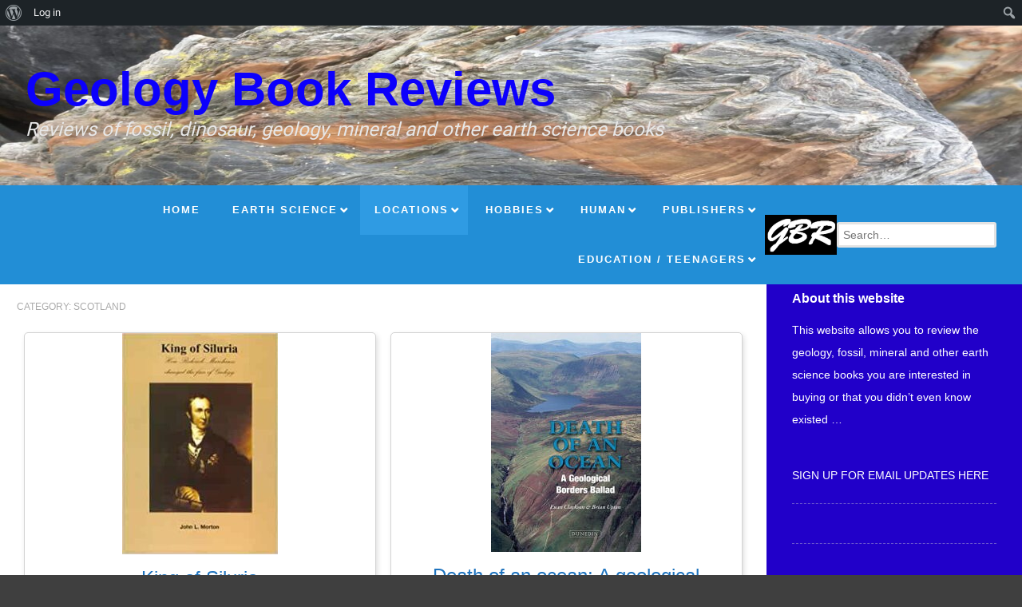

--- FILE ---
content_type: text/html; charset=UTF-8
request_url: https://geologybook.com/category/locations/british-isles/scotland-geology-books/
body_size: 28299
content:
<!DOCTYPE html>
<!--[if lt IE 9]>
<html id="unsupported" lang="en-GB">
<![endif]-->
<!--[if IE 9]>
<html id="ie9" lang="en-GB">
<![endif]-->
<!--[if !(IE 6) | !(IE 7) | !(IE 8)  ]><!-->
<html lang="en-GB">
<!--<![endif]-->
<head>
	<meta http-equiv="Content-Type" content="text/html; charset=UTF-8" />
	<meta name="viewport" content="width=device-width, initial-scale=1" />
	<link rel="profile" href="https://gmpg.org/xfn/11" />
	<link rel="pingback" href="https://geologybook.com/xmlrpc.php" />
	<meta name='robots' content='index, follow, max-image-preview:large, max-snippet:-1, max-video-preview:-1' />
	<style>img:is([sizes="auto" i], [sizes^="auto," i]) { contain-intrinsic-size: 3000px 1500px }</style>
	
	<!-- This site is optimized with the Yoast SEO plugin v26.8 - https://yoast.com/product/yoast-seo-wordpress/ -->
	<title>Scotland Archives - Geology Book Reviews</title>
	<link rel="canonical" href="https://geologybook.com/category/locations/british-isles/scotland-geology-books/" class="yoast-seo-meta-tag" />
	<link rel="next" href="https://geologybook.com/category/locations/british-isles/scotland-geology-books/page/2/" class="yoast-seo-meta-tag" />
	<meta property="og:locale" content="en_GB" class="yoast-seo-meta-tag" />
	<meta property="og:type" content="article" class="yoast-seo-meta-tag" />
	<meta property="og:title" content="Scotland Archives - Geology Book Reviews" class="yoast-seo-meta-tag" />
	<meta property="og:description" content="Scotland geology books" class="yoast-seo-meta-tag" />
	<meta property="og:url" content="https://geologybook.com/category/locations/british-isles/scotland-geology-books/" class="yoast-seo-meta-tag" />
	<meta property="og:site_name" content="Geology Book Reviews" class="yoast-seo-meta-tag" />
	<meta name="twitter:card" content="summary_large_image" class="yoast-seo-meta-tag" />
	<script type="application/ld+json" class="yoast-schema-graph">{"@context":"https://schema.org","@graph":[{"@type":"CollectionPage","@id":"https://geologybook.com/category/locations/british-isles/scotland-geology-books/","url":"https://geologybook.com/category/locations/british-isles/scotland-geology-books/","name":"Scotland Archives - Geology Book Reviews","isPartOf":{"@id":"https://geologybook.com/#website"},"primaryImageOfPage":{"@id":"https://geologybook.com/category/locations/british-isles/scotland-geology-books/#primaryimage"},"image":{"@id":"https://geologybook.com/category/locations/british-isles/scotland-geology-books/#primaryimage"},"thumbnailUrl":"https://geologybook.com/wp-content/uploads/2020/07/King-of-Siluria-e1596479945714.jpg","breadcrumb":{"@id":"https://geologybook.com/category/locations/british-isles/scotland-geology-books/#breadcrumb"},"inLanguage":"en-GB"},{"@type":"ImageObject","inLanguage":"en-GB","@id":"https://geologybook.com/category/locations/british-isles/scotland-geology-books/#primaryimage","url":"https://geologybook.com/wp-content/uploads/2020/07/King-of-Siluria-e1596479945714.jpg","contentUrl":"https://geologybook.com/wp-content/uploads/2020/07/King-of-Siluria-e1596479945714.jpg","width":195,"height":277},{"@type":"BreadcrumbList","@id":"https://geologybook.com/category/locations/british-isles/scotland-geology-books/#breadcrumb","itemListElement":[{"@type":"ListItem","position":1,"name":"Home","item":"https://geologybook.com/"},{"@type":"ListItem","position":2,"name":"Locations","item":"https://geologybook.com/category/locations/"},{"@type":"ListItem","position":3,"name":"British Isles","item":"https://geologybook.com/category/locations/british-isles/"},{"@type":"ListItem","position":4,"name":"Scotland"}]},{"@type":"WebSite","@id":"https://geologybook.com/#website","url":"https://geologybook.com/","name":"Geology Book Reviews","description":"Reviews of fossil, dinosaur, geology, mineral and other earth science books","publisher":{"@id":"https://geologybook.com/#organization"},"potentialAction":[{"@type":"SearchAction","target":{"@type":"EntryPoint","urlTemplate":"https://geologybook.com/?s={search_term_string}"},"query-input":{"@type":"PropertyValueSpecification","valueRequired":true,"valueName":"search_term_string"}}],"inLanguage":"en-GB"},{"@type":"Organization","@id":"https://geologybook.com/#organization","name":"Geology Book Reviews","url":"https://geologybook.com/","logo":{"@type":"ImageObject","inLanguage":"en-GB","@id":"https://geologybook.com/#/schema/logo/image/","url":"https://secureservercdn.net/160.153.138.163/rv6.18d.myftpupload.com/wp-content/uploads/2020/07/GBR-logo-1.jpg?time=1617700981","contentUrl":"https://secureservercdn.net/160.153.138.163/rv6.18d.myftpupload.com/wp-content/uploads/2020/07/GBR-logo-1.jpg?time=1617700981","width":758,"height":488,"caption":"Geology Book Reviews"},"image":{"@id":"https://geologybook.com/#/schema/logo/image/"}}]}</script>
	<!-- / Yoast SEO plugin. -->


<link rel='dns-prefetch' href='//www.googletagmanager.com' />
<link rel='dns-prefetch' href='//pagead2.googlesyndication.com' />
<link rel="alternate" type="application/rss+xml" title="Geology Book Reviews &raquo; Feed" href="https://geologybook.com/feed/" />
<link rel="alternate" type="application/rss+xml" title="Geology Book Reviews &raquo; Comments Feed" href="https://geologybook.com/comments/feed/" />
<link rel="alternate" type="application/rss+xml" title="Geology Book Reviews &raquo; Scotland Category Feed" href="https://geologybook.com/category/locations/british-isles/scotland-geology-books/feed/" />
<script>
window._wpemojiSettings = {"baseUrl":"https:\/\/s.w.org\/images\/core\/emoji\/16.0.1\/72x72\/","ext":".png","svgUrl":"https:\/\/s.w.org\/images\/core\/emoji\/16.0.1\/svg\/","svgExt":".svg","source":{"concatemoji":"https:\/\/geologybook.com\/wp-includes\/js\/wp-emoji-release.min.js?ver=6.8.3"}};
/*! This file is auto-generated */
!function(s,n){var o,i,e;function c(e){try{var t={supportTests:e,timestamp:(new Date).valueOf()};sessionStorage.setItem(o,JSON.stringify(t))}catch(e){}}function p(e,t,n){e.clearRect(0,0,e.canvas.width,e.canvas.height),e.fillText(t,0,0);var t=new Uint32Array(e.getImageData(0,0,e.canvas.width,e.canvas.height).data),a=(e.clearRect(0,0,e.canvas.width,e.canvas.height),e.fillText(n,0,0),new Uint32Array(e.getImageData(0,0,e.canvas.width,e.canvas.height).data));return t.every(function(e,t){return e===a[t]})}function u(e,t){e.clearRect(0,0,e.canvas.width,e.canvas.height),e.fillText(t,0,0);for(var n=e.getImageData(16,16,1,1),a=0;a<n.data.length;a++)if(0!==n.data[a])return!1;return!0}function f(e,t,n,a){switch(t){case"flag":return n(e,"\ud83c\udff3\ufe0f\u200d\u26a7\ufe0f","\ud83c\udff3\ufe0f\u200b\u26a7\ufe0f")?!1:!n(e,"\ud83c\udde8\ud83c\uddf6","\ud83c\udde8\u200b\ud83c\uddf6")&&!n(e,"\ud83c\udff4\udb40\udc67\udb40\udc62\udb40\udc65\udb40\udc6e\udb40\udc67\udb40\udc7f","\ud83c\udff4\u200b\udb40\udc67\u200b\udb40\udc62\u200b\udb40\udc65\u200b\udb40\udc6e\u200b\udb40\udc67\u200b\udb40\udc7f");case"emoji":return!a(e,"\ud83e\udedf")}return!1}function g(e,t,n,a){var r="undefined"!=typeof WorkerGlobalScope&&self instanceof WorkerGlobalScope?new OffscreenCanvas(300,150):s.createElement("canvas"),o=r.getContext("2d",{willReadFrequently:!0}),i=(o.textBaseline="top",o.font="600 32px Arial",{});return e.forEach(function(e){i[e]=t(o,e,n,a)}),i}function t(e){var t=s.createElement("script");t.src=e,t.defer=!0,s.head.appendChild(t)}"undefined"!=typeof Promise&&(o="wpEmojiSettingsSupports",i=["flag","emoji"],n.supports={everything:!0,everythingExceptFlag:!0},e=new Promise(function(e){s.addEventListener("DOMContentLoaded",e,{once:!0})}),new Promise(function(t){var n=function(){try{var e=JSON.parse(sessionStorage.getItem(o));if("object"==typeof e&&"number"==typeof e.timestamp&&(new Date).valueOf()<e.timestamp+604800&&"object"==typeof e.supportTests)return e.supportTests}catch(e){}return null}();if(!n){if("undefined"!=typeof Worker&&"undefined"!=typeof OffscreenCanvas&&"undefined"!=typeof URL&&URL.createObjectURL&&"undefined"!=typeof Blob)try{var e="postMessage("+g.toString()+"("+[JSON.stringify(i),f.toString(),p.toString(),u.toString()].join(",")+"));",a=new Blob([e],{type:"text/javascript"}),r=new Worker(URL.createObjectURL(a),{name:"wpTestEmojiSupports"});return void(r.onmessage=function(e){c(n=e.data),r.terminate(),t(n)})}catch(e){}c(n=g(i,f,p,u))}t(n)}).then(function(e){for(var t in e)n.supports[t]=e[t],n.supports.everything=n.supports.everything&&n.supports[t],"flag"!==t&&(n.supports.everythingExceptFlag=n.supports.everythingExceptFlag&&n.supports[t]);n.supports.everythingExceptFlag=n.supports.everythingExceptFlag&&!n.supports.flag,n.DOMReady=!1,n.readyCallback=function(){n.DOMReady=!0}}).then(function(){return e}).then(function(){var e;n.supports.everything||(n.readyCallback(),(e=n.source||{}).concatemoji?t(e.concatemoji):e.wpemoji&&e.twemoji&&(t(e.twemoji),t(e.wpemoji)))}))}((window,document),window._wpemojiSettings);
</script>
<link rel='stylesheet' id='dashicons-css' href='https://geologybook.com/wp-includes/css/dashicons.min.css?ver=6.8.3' media='all' />
<link rel='stylesheet' id='admin-bar-css' href='https://geologybook.com/wp-includes/css/admin-bar.min.css?ver=6.8.3' media='all' />
<style id='admin-bar-inline-css'>

		@media screen { html { margin-top: 32px !important; } }
		@media screen and ( max-width: 782px ) { html { margin-top: 46px !important; } }
	
@media print { #wpadminbar { display:none; } }
</style>
<style id='wp-emoji-styles-inline-css'>

	img.wp-smiley, img.emoji {
		display: inline !important;
		border: none !important;
		box-shadow: none !important;
		height: 1em !important;
		width: 1em !important;
		margin: 0 0.07em !important;
		vertical-align: -0.1em !important;
		background: none !important;
		padding: 0 !important;
	}
</style>
<link rel='stylesheet' id='wp-block-library-css' href='https://geologybook.com/wp-includes/css/dist/block-library/style.min.css?ver=6.8.3' media='all' />
<style id='wp-block-library-theme-inline-css'>
.wp-block-audio :where(figcaption){color:#555;font-size:13px;text-align:center}.is-dark-theme .wp-block-audio :where(figcaption){color:#ffffffa6}.wp-block-audio{margin:0 0 1em}.wp-block-code{border:1px solid #ccc;border-radius:4px;font-family:Menlo,Consolas,monaco,monospace;padding:.8em 1em}.wp-block-embed :where(figcaption){color:#555;font-size:13px;text-align:center}.is-dark-theme .wp-block-embed :where(figcaption){color:#ffffffa6}.wp-block-embed{margin:0 0 1em}.blocks-gallery-caption{color:#555;font-size:13px;text-align:center}.is-dark-theme .blocks-gallery-caption{color:#ffffffa6}:root :where(.wp-block-image figcaption){color:#555;font-size:13px;text-align:center}.is-dark-theme :root :where(.wp-block-image figcaption){color:#ffffffa6}.wp-block-image{margin:0 0 1em}.wp-block-pullquote{border-bottom:4px solid;border-top:4px solid;color:currentColor;margin-bottom:1.75em}.wp-block-pullquote cite,.wp-block-pullquote footer,.wp-block-pullquote__citation{color:currentColor;font-size:.8125em;font-style:normal;text-transform:uppercase}.wp-block-quote{border-left:.25em solid;margin:0 0 1.75em;padding-left:1em}.wp-block-quote cite,.wp-block-quote footer{color:currentColor;font-size:.8125em;font-style:normal;position:relative}.wp-block-quote:where(.has-text-align-right){border-left:none;border-right:.25em solid;padding-left:0;padding-right:1em}.wp-block-quote:where(.has-text-align-center){border:none;padding-left:0}.wp-block-quote.is-large,.wp-block-quote.is-style-large,.wp-block-quote:where(.is-style-plain){border:none}.wp-block-search .wp-block-search__label{font-weight:700}.wp-block-search__button{border:1px solid #ccc;padding:.375em .625em}:where(.wp-block-group.has-background){padding:1.25em 2.375em}.wp-block-separator.has-css-opacity{opacity:.4}.wp-block-separator{border:none;border-bottom:2px solid;margin-left:auto;margin-right:auto}.wp-block-separator.has-alpha-channel-opacity{opacity:1}.wp-block-separator:not(.is-style-wide):not(.is-style-dots){width:100px}.wp-block-separator.has-background:not(.is-style-dots){border-bottom:none;height:1px}.wp-block-separator.has-background:not(.is-style-wide):not(.is-style-dots){height:2px}.wp-block-table{margin:0 0 1em}.wp-block-table td,.wp-block-table th{word-break:normal}.wp-block-table :where(figcaption){color:#555;font-size:13px;text-align:center}.is-dark-theme .wp-block-table :where(figcaption){color:#ffffffa6}.wp-block-video :where(figcaption){color:#555;font-size:13px;text-align:center}.is-dark-theme .wp-block-video :where(figcaption){color:#ffffffa6}.wp-block-video{margin:0 0 1em}:root :where(.wp-block-template-part.has-background){margin-bottom:0;margin-top:0;padding:1.25em 2.375em}
</style>
<style id='classic-theme-styles-inline-css'>
/*! This file is auto-generated */
.wp-block-button__link{color:#fff;background-color:#32373c;border-radius:9999px;box-shadow:none;text-decoration:none;padding:calc(.667em + 2px) calc(1.333em + 2px);font-size:1.125em}.wp-block-file__button{background:#32373c;color:#fff;text-decoration:none}
</style>
<link rel='stylesheet' id='a-z-listing-block-css' href='https://geologybook.com/wp-content/plugins/a-z-listing/css/a-z-listing-default.css?ver=4.3.1' media='all' />
<style id='bp-login-form-style-inline-css'>
.widget_bp_core_login_widget .bp-login-widget-user-avatar{float:left}.widget_bp_core_login_widget .bp-login-widget-user-links{margin-left:70px}#bp-login-widget-form label{display:block;font-weight:600;margin:15px 0 5px;width:auto}#bp-login-widget-form input[type=password],#bp-login-widget-form input[type=text]{background-color:#fafafa;border:1px solid #d6d6d6;border-radius:0;font:inherit;font-size:100%;padding:.5em;width:100%}#bp-login-widget-form .bp-login-widget-register-link,#bp-login-widget-form .login-submit{display:inline;width:-moz-fit-content;width:fit-content}#bp-login-widget-form .bp-login-widget-register-link{margin-left:1em}#bp-login-widget-form .bp-login-widget-register-link a{filter:invert(1)}#bp-login-widget-form .bp-login-widget-pwd-link{font-size:80%}

</style>
<style id='bp-primary-nav-style-inline-css'>
.buddypress_object_nav .bp-navs{background:#0000;clear:both;overflow:hidden}.buddypress_object_nav .bp-navs ul{margin:0;padding:0}.buddypress_object_nav .bp-navs ul li{list-style:none;margin:0}.buddypress_object_nav .bp-navs ul li a,.buddypress_object_nav .bp-navs ul li span{border:0;display:block;padding:5px 10px;text-decoration:none}.buddypress_object_nav .bp-navs ul li .count{background:#eaeaea;border:1px solid #ccc;border-radius:50%;color:#555;display:inline-block;font-size:12px;margin-left:2px;padding:3px 6px;text-align:center;vertical-align:middle}.buddypress_object_nav .bp-navs ul li a .count:empty{display:none}.buddypress_object_nav .bp-navs ul li.last select{max-width:185px}.buddypress_object_nav .bp-navs ul li.current a,.buddypress_object_nav .bp-navs ul li.selected a{color:#333;opacity:1}.buddypress_object_nav .bp-navs ul li.current a .count,.buddypress_object_nav .bp-navs ul li.selected a .count{background-color:#fff}.buddypress_object_nav .bp-navs ul li.dynamic a .count,.buddypress_object_nav .bp-navs ul li.dynamic.current a .count,.buddypress_object_nav .bp-navs ul li.dynamic.selected a .count{background-color:#5087e5;border:0;color:#fafafa}.buddypress_object_nav .bp-navs ul li.dynamic a:hover .count{background-color:#5087e5;border:0;color:#fff}.buddypress_object_nav .main-navs.dir-navs{margin-bottom:20px}.buddypress_object_nav .bp-navs.group-create-links ul li.current a{text-align:center}.buddypress_object_nav .bp-navs.group-create-links ul li:not(.current),.buddypress_object_nav .bp-navs.group-create-links ul li:not(.current) a{color:#767676}.buddypress_object_nav .bp-navs.group-create-links ul li:not(.current) a:focus,.buddypress_object_nav .bp-navs.group-create-links ul li:not(.current) a:hover{background:none;color:#555}.buddypress_object_nav .bp-navs.group-create-links ul li:not(.current) a[disabled]:focus,.buddypress_object_nav .bp-navs.group-create-links ul li:not(.current) a[disabled]:hover{color:#767676}

</style>
<style id='bp-member-style-inline-css'>
[data-type="bp/member"] input.components-placeholder__input{border:1px solid #757575;border-radius:2px;flex:1 1 auto;padding:6px 8px}.bp-block-member{position:relative}.bp-block-member .member-content{display:flex}.bp-block-member .user-nicename{display:block}.bp-block-member .user-nicename a{border:none;color:currentColor;text-decoration:none}.bp-block-member .bp-profile-button{width:100%}.bp-block-member .bp-profile-button a.button{bottom:10px;display:inline-block;margin:18px 0 0;position:absolute;right:0}.bp-block-member.has-cover .item-header-avatar,.bp-block-member.has-cover .member-content,.bp-block-member.has-cover .member-description{z-index:2}.bp-block-member.has-cover .member-content,.bp-block-member.has-cover .member-description{padding-top:75px}.bp-block-member.has-cover .bp-member-cover-image{background-color:#c5c5c5;background-position:top;background-repeat:no-repeat;background-size:cover;border:0;display:block;height:150px;left:0;margin:0;padding:0;position:absolute;top:0;width:100%;z-index:1}.bp-block-member img.avatar{height:auto;width:auto}.bp-block-member.avatar-none .item-header-avatar{display:none}.bp-block-member.avatar-none.has-cover{min-height:200px}.bp-block-member.avatar-full{min-height:150px}.bp-block-member.avatar-full .item-header-avatar{width:180px}.bp-block-member.avatar-thumb .member-content{align-items:center;min-height:50px}.bp-block-member.avatar-thumb .item-header-avatar{width:70px}.bp-block-member.avatar-full.has-cover{min-height:300px}.bp-block-member.avatar-full.has-cover .item-header-avatar{width:200px}.bp-block-member.avatar-full.has-cover img.avatar{background:#fffc;border:2px solid #fff;margin-left:20px}.bp-block-member.avatar-thumb.has-cover .item-header-avatar{padding-top:75px}.entry .entry-content .bp-block-member .user-nicename a{border:none;color:currentColor;text-decoration:none}

</style>
<style id='bp-members-style-inline-css'>
[data-type="bp/members"] .components-placeholder.is-appender{min-height:0}[data-type="bp/members"] .components-placeholder.is-appender .components-placeholder__label:empty{display:none}[data-type="bp/members"] .components-placeholder input.components-placeholder__input{border:1px solid #757575;border-radius:2px;flex:1 1 auto;padding:6px 8px}[data-type="bp/members"].avatar-none .member-description{width:calc(100% - 44px)}[data-type="bp/members"].avatar-full .member-description{width:calc(100% - 224px)}[data-type="bp/members"].avatar-thumb .member-description{width:calc(100% - 114px)}[data-type="bp/members"] .member-content{position:relative}[data-type="bp/members"] .member-content .is-right{position:absolute;right:2px;top:2px}[data-type="bp/members"] .columns-2 .member-content .member-description,[data-type="bp/members"] .columns-3 .member-content .member-description,[data-type="bp/members"] .columns-4 .member-content .member-description{padding-left:44px;width:calc(100% - 44px)}[data-type="bp/members"] .columns-3 .is-right{right:-10px}[data-type="bp/members"] .columns-4 .is-right{right:-50px}.bp-block-members.is-grid{display:flex;flex-wrap:wrap;padding:0}.bp-block-members.is-grid .member-content{margin:0 1.25em 1.25em 0;width:100%}@media(min-width:600px){.bp-block-members.columns-2 .member-content{width:calc(50% - .625em)}.bp-block-members.columns-2 .member-content:nth-child(2n){margin-right:0}.bp-block-members.columns-3 .member-content{width:calc(33.33333% - .83333em)}.bp-block-members.columns-3 .member-content:nth-child(3n){margin-right:0}.bp-block-members.columns-4 .member-content{width:calc(25% - .9375em)}.bp-block-members.columns-4 .member-content:nth-child(4n){margin-right:0}}.bp-block-members .member-content{display:flex;flex-direction:column;padding-bottom:1em;text-align:center}.bp-block-members .member-content .item-header-avatar,.bp-block-members .member-content .member-description{width:100%}.bp-block-members .member-content .item-header-avatar{margin:0 auto}.bp-block-members .member-content .item-header-avatar img.avatar{display:inline-block}@media(min-width:600px){.bp-block-members .member-content{flex-direction:row;text-align:left}.bp-block-members .member-content .item-header-avatar,.bp-block-members .member-content .member-description{width:auto}.bp-block-members .member-content .item-header-avatar{margin:0}}.bp-block-members .member-content .user-nicename{display:block}.bp-block-members .member-content .user-nicename a{border:none;color:currentColor;text-decoration:none}.bp-block-members .member-content time{color:#767676;display:block;font-size:80%}.bp-block-members.avatar-none .item-header-avatar{display:none}.bp-block-members.avatar-full{min-height:190px}.bp-block-members.avatar-full .item-header-avatar{width:180px}.bp-block-members.avatar-thumb .member-content{min-height:80px}.bp-block-members.avatar-thumb .item-header-avatar{width:70px}.bp-block-members.columns-2 .member-content,.bp-block-members.columns-3 .member-content,.bp-block-members.columns-4 .member-content{display:block;text-align:center}.bp-block-members.columns-2 .member-content .item-header-avatar,.bp-block-members.columns-3 .member-content .item-header-avatar,.bp-block-members.columns-4 .member-content .item-header-avatar{margin:0 auto}.bp-block-members img.avatar{height:auto;max-width:-moz-fit-content;max-width:fit-content;width:auto}.bp-block-members .member-content.has-activity{align-items:center}.bp-block-members .member-content.has-activity .item-header-avatar{padding-right:1em}.bp-block-members .member-content.has-activity .wp-block-quote{margin-bottom:0;text-align:left}.bp-block-members .member-content.has-activity .wp-block-quote cite a,.entry .entry-content .bp-block-members .user-nicename a{border:none;color:currentColor;text-decoration:none}

</style>
<style id='bp-dynamic-members-style-inline-css'>
.bp-dynamic-block-container .item-options{font-size:.5em;margin:0 0 1em;padding:1em 0}.bp-dynamic-block-container .item-options a.selected{font-weight:600}.bp-dynamic-block-container ul.item-list{list-style:none;margin:1em 0;padding-left:0}.bp-dynamic-block-container ul.item-list li{margin-bottom:1em}.bp-dynamic-block-container ul.item-list li:after,.bp-dynamic-block-container ul.item-list li:before{content:" ";display:table}.bp-dynamic-block-container ul.item-list li:after{clear:both}.bp-dynamic-block-container ul.item-list li .item-avatar{float:left;width:60px}.bp-dynamic-block-container ul.item-list li .item{margin-left:70px}

</style>
<style id='bp-online-members-style-inline-css'>
.widget_bp_core_whos_online_widget .avatar-block,[data-type="bp/online-members"] .avatar-block{display:flex;flex-flow:row wrap}.widget_bp_core_whos_online_widget .avatar-block img,[data-type="bp/online-members"] .avatar-block img{margin:.5em}

</style>
<style id='bp-active-members-style-inline-css'>
.widget_bp_core_recently_active_widget .avatar-block,[data-type="bp/active-members"] .avatar-block{display:flex;flex-flow:row wrap}.widget_bp_core_recently_active_widget .avatar-block img,[data-type="bp/active-members"] .avatar-block img{margin:.5em}

</style>
<style id='bp-latest-activities-style-inline-css'>
.bp-latest-activities .components-flex.components-select-control select[multiple]{height:auto;padding:0 8px}.bp-latest-activities .components-flex.components-select-control select[multiple]+.components-input-control__suffix svg{display:none}.bp-latest-activities-block a,.entry .entry-content .bp-latest-activities-block a{border:none;text-decoration:none}.bp-latest-activities-block .activity-list.item-list blockquote{border:none;padding:0}.bp-latest-activities-block .activity-list.item-list blockquote .activity-item:not(.mini){box-shadow:1px 0 4px #00000026;padding:0 1em;position:relative}.bp-latest-activities-block .activity-list.item-list blockquote .activity-item:not(.mini):after,.bp-latest-activities-block .activity-list.item-list blockquote .activity-item:not(.mini):before{border-color:#0000;border-style:solid;content:"";display:block;height:0;left:15px;position:absolute;width:0}.bp-latest-activities-block .activity-list.item-list blockquote .activity-item:not(.mini):before{border-top-color:#00000026;border-width:9px;bottom:-18px;left:14px}.bp-latest-activities-block .activity-list.item-list blockquote .activity-item:not(.mini):after{border-top-color:#fff;border-width:8px;bottom:-16px}.bp-latest-activities-block .activity-list.item-list blockquote .activity-item.mini .avatar{display:inline-block;height:20px;margin-right:2px;vertical-align:middle;width:20px}.bp-latest-activities-block .activity-list.item-list footer{align-items:center;display:flex}.bp-latest-activities-block .activity-list.item-list footer img.avatar{border:none;display:inline-block;margin-right:.5em}.bp-latest-activities-block .activity-list.item-list footer .activity-time-since{font-size:90%}.bp-latest-activities-block .widget-error{border-left:4px solid #0b80a4;box-shadow:1px 0 4px #00000026}.bp-latest-activities-block .widget-error p{padding:0 1em}

</style>
<style id='global-styles-inline-css'>
:root{--wp--preset--aspect-ratio--square: 1;--wp--preset--aspect-ratio--4-3: 4/3;--wp--preset--aspect-ratio--3-4: 3/4;--wp--preset--aspect-ratio--3-2: 3/2;--wp--preset--aspect-ratio--2-3: 2/3;--wp--preset--aspect-ratio--16-9: 16/9;--wp--preset--aspect-ratio--9-16: 9/16;--wp--preset--color--black: #000000;--wp--preset--color--cyan-bluish-gray: #abb8c3;--wp--preset--color--white: #ffffff;--wp--preset--color--pale-pink: #f78da7;--wp--preset--color--vivid-red: #cf2e2e;--wp--preset--color--luminous-vivid-orange: #ff6900;--wp--preset--color--luminous-vivid-amber: #fcb900;--wp--preset--color--light-green-cyan: #7bdcb5;--wp--preset--color--vivid-green-cyan: #00d084;--wp--preset--color--pale-cyan-blue: #8ed1fc;--wp--preset--color--vivid-cyan-blue: #0693e3;--wp--preset--color--vivid-purple: #9b51e0;--wp--preset--gradient--vivid-cyan-blue-to-vivid-purple: linear-gradient(135deg,rgba(6,147,227,1) 0%,rgb(155,81,224) 100%);--wp--preset--gradient--light-green-cyan-to-vivid-green-cyan: linear-gradient(135deg,rgb(122,220,180) 0%,rgb(0,208,130) 100%);--wp--preset--gradient--luminous-vivid-amber-to-luminous-vivid-orange: linear-gradient(135deg,rgba(252,185,0,1) 0%,rgba(255,105,0,1) 100%);--wp--preset--gradient--luminous-vivid-orange-to-vivid-red: linear-gradient(135deg,rgba(255,105,0,1) 0%,rgb(207,46,46) 100%);--wp--preset--gradient--very-light-gray-to-cyan-bluish-gray: linear-gradient(135deg,rgb(238,238,238) 0%,rgb(169,184,195) 100%);--wp--preset--gradient--cool-to-warm-spectrum: linear-gradient(135deg,rgb(74,234,220) 0%,rgb(151,120,209) 20%,rgb(207,42,186) 40%,rgb(238,44,130) 60%,rgb(251,105,98) 80%,rgb(254,248,76) 100%);--wp--preset--gradient--blush-light-purple: linear-gradient(135deg,rgb(255,206,236) 0%,rgb(152,150,240) 100%);--wp--preset--gradient--blush-bordeaux: linear-gradient(135deg,rgb(254,205,165) 0%,rgb(254,45,45) 50%,rgb(107,0,62) 100%);--wp--preset--gradient--luminous-dusk: linear-gradient(135deg,rgb(255,203,112) 0%,rgb(199,81,192) 50%,rgb(65,88,208) 100%);--wp--preset--gradient--pale-ocean: linear-gradient(135deg,rgb(255,245,203) 0%,rgb(182,227,212) 50%,rgb(51,167,181) 100%);--wp--preset--gradient--electric-grass: linear-gradient(135deg,rgb(202,248,128) 0%,rgb(113,206,126) 100%);--wp--preset--gradient--midnight: linear-gradient(135deg,rgb(2,3,129) 0%,rgb(40,116,252) 100%);--wp--preset--font-size--small: 13px;--wp--preset--font-size--medium: 20px;--wp--preset--font-size--large: 36px;--wp--preset--font-size--x-large: 42px;--wp--preset--spacing--20: 0.44rem;--wp--preset--spacing--30: 0.67rem;--wp--preset--spacing--40: 1rem;--wp--preset--spacing--50: 1.5rem;--wp--preset--spacing--60: 2.25rem;--wp--preset--spacing--70: 3.38rem;--wp--preset--spacing--80: 5.06rem;--wp--preset--shadow--natural: 6px 6px 9px rgba(0, 0, 0, 0.2);--wp--preset--shadow--deep: 12px 12px 50px rgba(0, 0, 0, 0.4);--wp--preset--shadow--sharp: 6px 6px 0px rgba(0, 0, 0, 0.2);--wp--preset--shadow--outlined: 6px 6px 0px -3px rgba(255, 255, 255, 1), 6px 6px rgba(0, 0, 0, 1);--wp--preset--shadow--crisp: 6px 6px 0px rgba(0, 0, 0, 1);}:where(.is-layout-flex){gap: 0.5em;}:where(.is-layout-grid){gap: 0.5em;}body .is-layout-flex{display: flex;}.is-layout-flex{flex-wrap: wrap;align-items: center;}.is-layout-flex > :is(*, div){margin: 0;}body .is-layout-grid{display: grid;}.is-layout-grid > :is(*, div){margin: 0;}:where(.wp-block-columns.is-layout-flex){gap: 2em;}:where(.wp-block-columns.is-layout-grid){gap: 2em;}:where(.wp-block-post-template.is-layout-flex){gap: 1.25em;}:where(.wp-block-post-template.is-layout-grid){gap: 1.25em;}.has-black-color{color: var(--wp--preset--color--black) !important;}.has-cyan-bluish-gray-color{color: var(--wp--preset--color--cyan-bluish-gray) !important;}.has-white-color{color: var(--wp--preset--color--white) !important;}.has-pale-pink-color{color: var(--wp--preset--color--pale-pink) !important;}.has-vivid-red-color{color: var(--wp--preset--color--vivid-red) !important;}.has-luminous-vivid-orange-color{color: var(--wp--preset--color--luminous-vivid-orange) !important;}.has-luminous-vivid-amber-color{color: var(--wp--preset--color--luminous-vivid-amber) !important;}.has-light-green-cyan-color{color: var(--wp--preset--color--light-green-cyan) !important;}.has-vivid-green-cyan-color{color: var(--wp--preset--color--vivid-green-cyan) !important;}.has-pale-cyan-blue-color{color: var(--wp--preset--color--pale-cyan-blue) !important;}.has-vivid-cyan-blue-color{color: var(--wp--preset--color--vivid-cyan-blue) !important;}.has-vivid-purple-color{color: var(--wp--preset--color--vivid-purple) !important;}.has-black-background-color{background-color: var(--wp--preset--color--black) !important;}.has-cyan-bluish-gray-background-color{background-color: var(--wp--preset--color--cyan-bluish-gray) !important;}.has-white-background-color{background-color: var(--wp--preset--color--white) !important;}.has-pale-pink-background-color{background-color: var(--wp--preset--color--pale-pink) !important;}.has-vivid-red-background-color{background-color: var(--wp--preset--color--vivid-red) !important;}.has-luminous-vivid-orange-background-color{background-color: var(--wp--preset--color--luminous-vivid-orange) !important;}.has-luminous-vivid-amber-background-color{background-color: var(--wp--preset--color--luminous-vivid-amber) !important;}.has-light-green-cyan-background-color{background-color: var(--wp--preset--color--light-green-cyan) !important;}.has-vivid-green-cyan-background-color{background-color: var(--wp--preset--color--vivid-green-cyan) !important;}.has-pale-cyan-blue-background-color{background-color: var(--wp--preset--color--pale-cyan-blue) !important;}.has-vivid-cyan-blue-background-color{background-color: var(--wp--preset--color--vivid-cyan-blue) !important;}.has-vivid-purple-background-color{background-color: var(--wp--preset--color--vivid-purple) !important;}.has-black-border-color{border-color: var(--wp--preset--color--black) !important;}.has-cyan-bluish-gray-border-color{border-color: var(--wp--preset--color--cyan-bluish-gray) !important;}.has-white-border-color{border-color: var(--wp--preset--color--white) !important;}.has-pale-pink-border-color{border-color: var(--wp--preset--color--pale-pink) !important;}.has-vivid-red-border-color{border-color: var(--wp--preset--color--vivid-red) !important;}.has-luminous-vivid-orange-border-color{border-color: var(--wp--preset--color--luminous-vivid-orange) !important;}.has-luminous-vivid-amber-border-color{border-color: var(--wp--preset--color--luminous-vivid-amber) !important;}.has-light-green-cyan-border-color{border-color: var(--wp--preset--color--light-green-cyan) !important;}.has-vivid-green-cyan-border-color{border-color: var(--wp--preset--color--vivid-green-cyan) !important;}.has-pale-cyan-blue-border-color{border-color: var(--wp--preset--color--pale-cyan-blue) !important;}.has-vivid-cyan-blue-border-color{border-color: var(--wp--preset--color--vivid-cyan-blue) !important;}.has-vivid-purple-border-color{border-color: var(--wp--preset--color--vivid-purple) !important;}.has-vivid-cyan-blue-to-vivid-purple-gradient-background{background: var(--wp--preset--gradient--vivid-cyan-blue-to-vivid-purple) !important;}.has-light-green-cyan-to-vivid-green-cyan-gradient-background{background: var(--wp--preset--gradient--light-green-cyan-to-vivid-green-cyan) !important;}.has-luminous-vivid-amber-to-luminous-vivid-orange-gradient-background{background: var(--wp--preset--gradient--luminous-vivid-amber-to-luminous-vivid-orange) !important;}.has-luminous-vivid-orange-to-vivid-red-gradient-background{background: var(--wp--preset--gradient--luminous-vivid-orange-to-vivid-red) !important;}.has-very-light-gray-to-cyan-bluish-gray-gradient-background{background: var(--wp--preset--gradient--very-light-gray-to-cyan-bluish-gray) !important;}.has-cool-to-warm-spectrum-gradient-background{background: var(--wp--preset--gradient--cool-to-warm-spectrum) !important;}.has-blush-light-purple-gradient-background{background: var(--wp--preset--gradient--blush-light-purple) !important;}.has-blush-bordeaux-gradient-background{background: var(--wp--preset--gradient--blush-bordeaux) !important;}.has-luminous-dusk-gradient-background{background: var(--wp--preset--gradient--luminous-dusk) !important;}.has-pale-ocean-gradient-background{background: var(--wp--preset--gradient--pale-ocean) !important;}.has-electric-grass-gradient-background{background: var(--wp--preset--gradient--electric-grass) !important;}.has-midnight-gradient-background{background: var(--wp--preset--gradient--midnight) !important;}.has-small-font-size{font-size: var(--wp--preset--font-size--small) !important;}.has-medium-font-size{font-size: var(--wp--preset--font-size--medium) !important;}.has-large-font-size{font-size: var(--wp--preset--font-size--large) !important;}.has-x-large-font-size{font-size: var(--wp--preset--font-size--x-large) !important;}
:where(.wp-block-post-template.is-layout-flex){gap: 1.25em;}:where(.wp-block-post-template.is-layout-grid){gap: 1.25em;}
:where(.wp-block-columns.is-layout-flex){gap: 2em;}:where(.wp-block-columns.is-layout-grid){gap: 2em;}
:root :where(.wp-block-pullquote){font-size: 1.5em;line-height: 1.6;}
</style>
<link rel='stylesheet' id='bbp-default-css' href='https://geologybook.com/wp-content/plugins/bbpress/templates/default/css/bbpress.min.css?ver=2.6.14' media='all' />
<link rel='stylesheet' id='bp-admin-bar-css' href='https://geologybook.com/wp-content/plugins/buddypress/bp-core/css/admin-bar.min.css?ver=14.4.0' media='all' />
<link rel='stylesheet' id='contact-form-7-css' href='https://geologybook.com/wp-content/plugins/contact-form-7/includes/css/styles.css?ver=6.1.4' media='all' />
<link rel='stylesheet' id='pdfprnt_frontend-css' href='https://geologybook.com/wp-content/plugins/pdf-print/css/frontend.css?ver=2.4.6' media='all' />
<link rel='stylesheet' id='wp-components-css' href='https://geologybook.com/wp-includes/css/dist/components/style.min.css?ver=6.8.3' media='all' />
<link rel='stylesheet' id='godaddy-styles-css' href='https://geologybook.com/wp-content/mu-plugins/vendor/wpex/godaddy-launch/includes/Dependencies/GoDaddy/Styles/build/latest.css?ver=2.0.2' media='all' />
<link rel='stylesheet' id='zoom-theme-style-css' href='https://geologybook.com/wp-content/themes/zoom-lite/style.css?ver=1.1.5' media='all' />
<link rel='stylesheet' id='zoom-theme-main-style-css' href='https://geologybook.com/wp-content/themes/zoom-lite/assets/css/main.min.css?ver=1.1.5' media='all' />
<style id='zoom-theme-main-style-inline-css'>
body {background-color: #3f3f3f;}.zoom-site,.menu-box,.nav-holder { max-width:100%;}.top-bar-left,.top-bar-right {max-width: 45%;}.nav-holder,.menu-box-mobile,.top-bar-holder,.title-holder,.logo-title-holder,.bottom-bar-holder,#secondary,#tertiary,#footer-container {padding-left: 2.5%;padding-right: 2.5%;}#primary.blog-with-sidebar-left,#primary.blog-with-sidebar-right,#primary.page-with-sidebar-left,#primary.page-with-sidebar-right {width: 75%;}#primary {padding: 1.5em;}#secondary,#tertiary {width: 25%;}.nosidebar {padding-left: 1.5%;padding-right: 1.5%;}.error404 #primary {padding-left: 10%;}.site-footer .widget-area {width: 32.833333333333%;min-width: 32.833333333333%;}a, a:visited {color: #1e73be;outline: none !important;}.blue.zoom-btn, .turq.zoom-btn, .green.zoom-btn, .red.zoom-btn, .grey.zoom-btn, .purple.zoom-btn, .orange.zoom-btn, .pink.zoom-btn {color: #ffffff;}.site-header {background-color: #228ed6;}#primary,.zoom-blog-default,.commentlist .comment-item {background-color: #ffffff;}.image-title .site-title,.logo-title-mode .site-title {color: #0c00fc;}.image-title .site-description,.logo-title-mode .site-description {color: #e7e7e7;}.site-logo,.site-identity {-webkit-box-sizing: border-box;-moz-box-sizing: border-box;box-sizing: border-box;}.site-identity {}.zoom-slider-wrapper {max-height: 350px;}.theme-default .nivoSlider img {max-height: 100%;}#content,.zoom-pag-note,.commentlist:not(.bypostauthor) {color: #333;}.bypostauthor {color: #404040;}.entry-meta {color: #aaa;}.zoom-blog-entry-content .entry-meta,#content .entry-meta,#content .site-navigation,.comment-navigation,.single .comments-title,#primary .zoom-blog-default,#authorbox,.share-buttons-cont,.zoom-page-pag,.commentlist .comment-item,.commentlist .perma-reply-edit {border-color: #d3d3d3;}.comment-meta hr {background-color: #d3d3d3;}#primary .zoom-blog-default:not(.sticky) {-webkit-box-shadow: 2px 3px 7px -1px rgba(50, 50, 50, 0.2);-moz-box-shadow:2px 3px 7px -1px rgba(50, 50, 50, 0.2);box-shadow: 2px 3px 7px -1px rgba(50, 50, 50, 0.2);}footer.entry-meta {border: none !important;}#authorbox {background-color: #efefef;}#authorbox h4, #authorbox p {color: #333;}#secondary .widget-title,#tertiary .widget-title {color: #ffffff;}#secondary .textwidget,#tertiary .textwidget {color: #ffffff;}#secondary a,#tertiary a,.widget-area aside ul li a:visited,#secondary ul li,#tertiary ul li,.widget_recent_entries ul li a:before,.widget_recent_comments ul li:before,.widget_archive ul li a:before,.widget_categories ul li a:before {color: #ffffff;}.widget {border-color: rgba(211,211,211,0.4);}#secondary a:hover,#tertiary a:hover {text-decoration: underline;}#zoom-theme-main {background: #2100c9;}#primary:not(.nosidebar) { border-right: 0px solid #e2e2e2;}#zoomnav a,#zoom-mobile-nav a,#nav-toggle span {color: #ffffff;}.menu-box,#zoomnav,.menu-box-mobile,#zoom-mobile-nav,.nav-holder,.zoom-menu-nav,#nav-toggle,#zoomnav.menu,#zoom-mobile-nav.menu-mobile {background-color: #228ed6;}#zoomnav ul li:hover, #zoom-mobile-nav ul li:hover {background-color: #dd9933;color: #ffffff;}#zoom-mobile-nav ul > li.current_page_item ,#zoom-mobile-nav ul > li.current-menu-item,#zoom-mobile-nav ul > li.current_page_ancestor,#zoom-mobile-nav ul > li.current-menu-ancestor,#zoomnav ul > li.current_page_item,#zoomnav ul > li.current-menu-item,#zoomnav ul > li.current_page_ancestor,#zoomnav ul > li.current-menu-ancestor {background-color: #2f9be3;}#zoom-mobile-nav ul ul li.current_page_item,#zoom-mobile-nav ul ul li.current-menu-item,#zoom-mobile-nav ul ul li.current_page_ancestor,#zoom-mobile-nav ul ul li.current-menu-ancestor,#zoomnav ul ul li.current_page_item,#zoomnav ul ul li.current-menu-item,#zoomnav ul ul li.current_page_ancestor,#zoomnav ul ul li.current-menu-ancestor {background-color: #eba741;}#zoom-mobile-nav ul ul li,#zoom-mobile-nav ul ul,#zoomnav ul ul li,#zoomnav ul ul {background-color: #dd9933;}#zoomnav ul ul li a, #zoom-mobile-nav ul ul li a {color: #ffffff;}#zoomnav ul ul li:hover, #zoom-mobile-nav ul ul li:hover {background: #eba741;}.navborberonscroll {border-bottom: 4px solid #2f9be3;}.nav-before-header .logo-title-mode {border-top: 1px solid #2f9be3;border-bottom: 1px solid #2f9be3;}.nav-after-header .logo-title-mode {border-bottom: 1px solid #2f9be3;}.site-footer {background-color:#1a7dc0;border-top: 1px solid #3da0e3;}#footer-container {background-color: #1a7dc0;}#footer-container .widget-title {color: #457fffcc3;}#footer-container, #footer-container .textwidget {color: #f7f7f7;}#footer-container a,#footer-container ul li,#footer-container ul li {color: #000000;}#top-bar {background-color:#228ed6;color: #f7f7f7;border-bottom: 1px solid #309ce4;}#top-bar a,#top-bar ul li,#top-bar ul li {color: #f7f7f7;}#top-bar a:hover {text-decoration: underline;}#bottom-bar {background-color: #166cad;color: #f7f7f7;border-top: 1px solid #288bce;}#bottom-bar a,#bottom-bar ul li,#bottom-bar ul li {color: #e0e0e0;}#footer-container .widget {border: none;}#footer-container a:hover, #bottom-bar a:hover {text-decoration: underline;}.breadcrumb:not(i) {border-color: rgba(170,170,170,0.2);}#primary .sticky {background-color: #d7cce2;border: 7px solid #7a7a7a;}.ribbon-container {right: -17px;}.rtl .ribbon-container {right: auto;left: -17px;}.ribbon-container span, .mobile-ribbon-container {background: #228ed6;} .ribbon-container span::before {border-top: 21px solid #228ed6;border-bottom: 19px solid #228ed6;} .ribbon-container span::after {border-top: 10px solid #228ed6;}.share-buttons-cont {text-align: right;}.top-bar-right ul li:not(:last-child) {margin-right: 15px;}.bypostauthor .ribbon-blue {background-color: #459dd8;}p.nocomments {display: none;}@media screen and ( max-width: 920px ) {#primary.blog-with-sidebar-left,#primary.blog-with-sidebar-right,.rightside,.leftside,.nosidebar,#secondary,#tertiary {padding-left: 1.5%;padding-right: 1.5%;}.rightside,.leftside {margin: 0;border: none;}}@media screen and ( max-width: 480px ) {.ribbon-container { display: none; }.mobile-ribbon-container { display: block;}}
</style>
<link rel='stylesheet' id='zoom-theme-mobile-nav-css' href='https://geologybook.com/wp-content/themes/zoom-lite/assets/css/menu-mobile.css?ver=1.1.5' media='all' />
<link rel='stylesheet' id='zoom-theme-media-queries-css' href='https://geologybook.com/wp-content/themes/zoom-lite/assets/css/media-queries.css?ver=1.1.5' media='all' />
<link rel='stylesheet' id='zoom-font-awesome-css' href='https://geologybook.com/wp-content/themes/zoom-lite/assets/css/iconfonts/fontawesome/font-awesome.css?ver=4.7.0' media='all' />
<link rel='stylesheet' id='taxopress-frontend-css-css' href='https://geologybook.com/wp-content/plugins/simple-tags/assets/frontend/css/frontend.css?ver=3.44.0' media='all' />
<link rel="preload" class="mv-grow-style" href="https://geologybook.com/wp-content/plugins/social-pug/assets/dist/style-frontend-pro.css?ver=1.36.3" as="style"><noscript><link rel='stylesheet' id='dpsp-frontend-style-pro-css' href='https://geologybook.com/wp-content/plugins/social-pug/assets/dist/style-frontend-pro.css?ver=1.36.3' media='all' />
</noscript><style id='dpsp-frontend-style-pro-inline-css'>

				@media screen and ( max-width : 720px ) {
					.dpsp-content-wrapper.dpsp-hide-on-mobile,
					.dpsp-share-text.dpsp-hide-on-mobile {
						display: none;
					}
					.dpsp-has-spacing .dpsp-networks-btns-wrapper li {
						margin:0 2% 10px 0;
					}
					.dpsp-network-btn.dpsp-has-label:not(.dpsp-has-count) {
						max-height: 40px;
						padding: 0;
						justify-content: center;
					}
					.dpsp-content-wrapper.dpsp-size-small .dpsp-network-btn.dpsp-has-label:not(.dpsp-has-count){
						max-height: 32px;
					}
					.dpsp-content-wrapper.dpsp-size-large .dpsp-network-btn.dpsp-has-label:not(.dpsp-has-count){
						max-height: 46px;
					}
				}
			
			@media screen and ( max-width : 720px ) {
				aside#dpsp-floating-sidebar.dpsp-hide-on-mobile.opened {
					display: none;
				}
			}
			
</style>
<link rel='stylesheet' id='a-z-listing-css' href='https://geologybook.com/wp-content/plugins/a-z-listing/css/a-z-listing-default.css?ver=4.3.1' media='all' />
<script src="https://geologybook.com/wp-includes/js/jquery/jquery.min.js?ver=3.7.1" id="jquery-core-js"></script>
<script src="https://geologybook.com/wp-includes/js/jquery/jquery-migrate.min.js?ver=3.4.1" id="jquery-migrate-js"></script>
<script id="zoom-theme-scripts-js-extra">
var zoom_opt = {"floating_nav":"1","zoom_is_mobile":"","zoom_effect_preload":"","zoom_effect_preload_bg":"#17486E","zoom_effect_stt":"1","zoom_effect_stt_speed":"1000","header_type":"image_title","slider_intv":"3000","slider_max_h":"1","slider_effect":"fade","slider_script":"1","zoom_is_adminbar":"1","in_customizer":"","sidebar_width":"25","is_infinite_scroll":"","is_rtl":"","is_home":""};
</script>
<script src="https://geologybook.com/wp-content/themes/zoom-lite/assets/js/zoom-theme.js?ver=6.8.3" id="zoom-theme-scripts-js"></script>
<script src="https://geologybook.com/wp-content/themes/zoom-lite/assets/lib/bower/plugins/jquery.scrollup.js?ver=6.8.3" id="jquery-scrollup-js"></script>
<script src="https://geologybook.com/wp-content/plugins/simple-tags/assets/frontend/js/frontend.js?ver=3.44.0" id="taxopress-frontend-js-js"></script>
<link rel="https://api.w.org/" href="https://geologybook.com/wp-json/" /><link rel="alternate" title="JSON" type="application/json" href="https://geologybook.com/wp-json/wp/v2/categories/13" /><link rel="EditURI" type="application/rsd+xml" title="RSD" href="https://geologybook.com/xmlrpc.php?rsd" />
<meta name="generator" content="WordPress 6.8.3" />
   <script type="text/javascript">
   var _gaq = _gaq || [];
   _gaq.push(['_setAccount', 'UA-175427944-1']);
   _gaq.push(['_trackPageview']);
   (function() {
   var ga = document.createElement('script'); ga.type = 'text/javascript'; ga.async = true;
   ga.src = ('https:' == document.location.protocol ? 'https://ssl' : 'http://www') + '.google-analytics.com/ga.js';
   var s = document.getElementsByTagName('script')[0]; s.parentNode.insertBefore(ga, s);
   })();
   </script>

	<script type="text/javascript">var ajaxurl = 'https://geologybook.com/wp-admin/admin-ajax.php';</script>

                    <!-- Tracking code generated with Global Site Tag Tracking plugin v1.0.2 -->
                    <script async src="https://www.googletagmanager.com/gtag/js?id=UA-175427944-1"></script>
                    <script>
                      window.dataLayer = window.dataLayer || [];
                      function gtag(){dataLayer.push(arguments);}
                      gtag('js', new Date());

                      gtag('config', 'UA-175427944-1');
                    </script>      
                    <!-- / Global Site Tag Tracking plugin --><meta name="generator" content="Site Kit by Google 1.171.0" /><!-- Zoom Lite Custom JS - START -->

<!-- Zoom Lite Custom JS - END -->
<meta name="google-site-verification" content="eZ17Mn8rUs0bDzKiqEvr9vyKq68KMKq8LzWg9gg8mU4">
<!-- Google AdSense meta tags added by Site Kit -->
<meta name="google-adsense-platform-account" content="ca-host-pub-2644536267352236">
<meta name="google-adsense-platform-domain" content="sitekit.withgoogle.com">
<!-- End Google AdSense meta tags added by Site Kit -->
<meta name="hubbub-info" description="Hubbub 1.36.3"><style id="custom-background-css">
body.custom-background { background-image: url("https://geologybook.com/wp-content/uploads/2020/07/IMG_1086-1-scaled.jpg"); background-position: left top; background-size: auto; background-repeat: repeat; background-attachment: scroll; }
</style>
	
<!-- Google AdSense snippet added by Site Kit -->
<script async src="https://pagead2.googlesyndication.com/pagead/js/adsbygoogle.js?client=ca-pub-1428128089454696&amp;host=ca-host-pub-2644536267352236" crossorigin="anonymous"></script>

<!-- End Google AdSense snippet added by Site Kit -->
<meta name="p:domain_verify" content="57b43c6beaf92ea30f0585cab6a34ffb"/><link rel="icon" href="https://geologybook.com/wp-content/uploads/2020/08/cropped-GBR-logo-200x200.jpg" sizes="32x32" />
<link rel="icon" href="https://geologybook.com/wp-content/uploads/2020/08/cropped-GBR-logo-200x200.jpg" sizes="192x192" />
<link rel="apple-touch-icon" href="https://geologybook.com/wp-content/uploads/2020/08/cropped-GBR-logo-200x200.jpg" />
<meta name="msapplication-TileImage" content="https://geologybook.com/wp-content/uploads/2020/08/cropped-GBR-logo-300x300.jpg" />
		<style id="wp-custom-css">
			.menu-logo-img {max-width: 90px !important;}
.entry-content a:hover, .entry-content a:visited{
color: blue;
}
.header-img {

    max-height: 200px;

}
.sticky.post-mode-grid .entry-header-cont .entry-header img[class*="align"] {
	width: auto;
}
.sticky.post-mode-grid .entry-header-cont {
    float: left;
    width: 30%;
}

.sticky.post-mode-grid .zoom-blog-entry-content {
    width: 69% !important;
}

		</style>
		</head>

<body class="bp-nouveau archive category category-scotland-geology-books category-13 admin-bar no-customize-support custom-background wp-custom-logo wp-embed-responsive wp-theme-zoom-lite">

		<div id="wpadminbar" class="nojq nojs">
						<div class="quicklinks" id="wp-toolbar" role="navigation" aria-label="Toolbar">
				<ul role='menu' id='wp-admin-bar-root-default' class="ab-top-menu"><li role='group' id='wp-admin-bar-wp-logo' class="menupop"><div class="ab-item ab-empty-item" tabindex="0" role="menuitem" aria-expanded="false"><span class="ab-icon" aria-hidden="true"></span><span class="screen-reader-text">About WordPress</span></div><div class="ab-sub-wrapper"><ul role='menu' id='wp-admin-bar-wp-logo-external' class="ab-sub-secondary ab-submenu"><li role='group' id='wp-admin-bar-wporg'><a class='ab-item' role="menuitem" href='https://en-gb.wordpress.org/'>WordPress.org</a></li><li role='group' id='wp-admin-bar-documentation'><a class='ab-item' role="menuitem" href='https://wordpress.org/documentation/'>Documentation</a></li><li role='group' id='wp-admin-bar-learn'><a class='ab-item' role="menuitem" href='https://learn.wordpress.org/'>Learn WordPress</a></li><li role='group' id='wp-admin-bar-support-forums'><a class='ab-item' role="menuitem" href='https://wordpress.org/support/forums/'>Support</a></li><li role='group' id='wp-admin-bar-feedback'><a class='ab-item' role="menuitem" href='https://wordpress.org/support/forum/requests-and-feedback'>Feedback</a></li></ul></div></li><li role='group' id='wp-admin-bar-bp-login'><a class='ab-item' role="menuitem" href='https://geologybook.com/wp-login.php?redirect_to=https%3A%2F%2Fgeologybook.com%2Fcategory%2Flocations%2Fbritish-isles%2Fscotland-geology-books%2F'>Log in</a></li></ul><ul role='menu' id='wp-admin-bar-top-secondary' class="ab-top-secondary ab-top-menu"><li role='group' id='wp-admin-bar-search' class="admin-bar-search"><div class="ab-item ab-empty-item" tabindex="-1" role="menuitem"><form action="https://geologybook.com/" method="get" id="adminbarsearch"><input class="adminbar-input" name="s" id="adminbar-search" type="text" value="" maxlength="150" /><label for="adminbar-search" class="screen-reader-text">Search</label><input type="submit" class="adminbar-button" value="Search" /></form></div></li></ul>			</div>
		</div>

		
<script type="text/javascript" id="bbp-swap-no-js-body-class">
	document.body.className = document.body.className.replace( 'bbp-no-js', 'bbp-js' );
</script>

<div id="page" class="site entirely-page zoom-site">
		<header id="masthead" class="site-header nav-after-header" role="banner">
	    <div class="site-header image-title"><img class="header-img" src="https://geologybook.com/wp-content/uploads/2020/07/cropped-IMG_1086-1-scaled-3.jpg" width="1200" height="349" alt="Geology Book Reviews"><div class="title-holder"><a class="home-link" href="https://geologybook.com" title="Geology Book Reviews" rel="home"><h1 class="site-title">Geology Book Reviews</h1><h2 class="site-description">Reviews of fossil, dinosaur, geology, mineral and other earth science books</h2></a></div></div>	     <!--Mobile nav START-->
    <div class="zoom-menu-right menu-box-mobile">
    	<a id="nav-toggle">
				<span class="zoom_mobile_menu_icon">&nbsp;</span>
				<div style="clear:both"></div>
		</a>
    		<nav id="zoom-mobile-nav" role="navigation">
                	<div class="menu-mobile"><ul id="zoom_mobile_nav" class="menu"><li id="menu-item-619" class="menu-item menu-item-type-custom menu-item-object-custom menu-item-home menu-item-619"><a href="https://geologybook.com/"><span>Home</span></a></li>
<li id="menu-item-579" class="menu-item menu-item-type-taxonomy menu-item-object-category menu-item-has-children menu-item-579"><a href="https://geologybook.com/category/earth-sciences-geology-palaeontology-climate-volcanoes-geomorphology/"><span>Earth Science</span></a>
<ul class="sub-menu">
	<li id="menu-item-581" class="menu-item menu-item-type-taxonomy menu-item-object-category menu-item-581"><a href="https://geologybook.com/category/earth-sciences-geology-palaeontology-climate-volcanoes-geomorphology/climate-books/"><span>Climate</span></a></li>
	<li id="menu-item-582" class="menu-item menu-item-type-taxonomy menu-item-object-category menu-item-582"><a href="https://geologybook.com/category/earth-sciences-geology-palaeontology-climate-volcanoes-geomorphology/geology-books/"><span>Geology</span></a></li>
	<li id="menu-item-583" class="menu-item menu-item-type-taxonomy menu-item-object-category menu-item-583"><a href="https://geologybook.com/category/earth-sciences-geology-palaeontology-climate-volcanoes-geomorphology/geomorphology-books/"><span>Geomorphology</span></a></li>
	<li id="menu-item-584" class="menu-item menu-item-type-taxonomy menu-item-object-category menu-item-584"><a href="https://geologybook.com/category/earth-sciences-geology-palaeontology-climate-volcanoes-geomorphology/palaeontology-books/"><span>Palaeontology</span></a></li>
	<li id="menu-item-2067" class="menu-item menu-item-type-taxonomy menu-item-object-category menu-item-2067"><a href="https://geologybook.com/category/earth-sciences-geology-palaeontology-climate-volcanoes-geomorphology/plate-tectonics/"><span>Plate Tectonics</span></a></li>
	<li id="menu-item-2134" class="menu-item menu-item-type-taxonomy menu-item-object-category menu-item-2134"><a href="https://geologybook.com/category/earth-sciences-geology-palaeontology-climate-volcanoes-geomorphology/sedimentology-stratigraphy/"><span>Sedimentary rocks / Stratigraphy</span></a></li>
	<li id="menu-item-585" class="menu-item menu-item-type-taxonomy menu-item-object-category menu-item-585"><a href="https://geologybook.com/category/earth-sciences-geology-palaeontology-climate-volcanoes-geomorphology/volcanoes-and-igneous-rocks-books/"><span>Volcanoes / Igneous / Metamorphic Rocks</span></a></li>
</ul>
</li>
<li id="menu-item-608" class="menu-item menu-item-type-taxonomy menu-item-object-category current-category-ancestor current-menu-ancestor menu-item-has-children menu-item-608"><a href="https://geologybook.com/category/locations/"><span>Locations</span></a>
<ul class="sub-menu">
	<li id="menu-item-609" class="menu-item menu-item-type-taxonomy menu-item-object-category menu-item-609"><a href="https://geologybook.com/category/locations/asia-and-the-middle-east-geology-books/"><span>Asia and the Middle East</span></a></li>
	<li id="menu-item-610" class="menu-item menu-item-type-taxonomy menu-item-object-category menu-item-610"><a href="https://geologybook.com/category/locations/australasia-geology-books/"><span>Australasia</span></a></li>
	<li id="menu-item-618" class="menu-item menu-item-type-taxonomy menu-item-object-category current-category-ancestor current-menu-ancestor current-menu-parent current-category-parent menu-item-has-children menu-item-618"><a href="https://geologybook.com/category/locations/british-isles/"><span>British Isles</span></a>
	<ul class="sub-menu">
		<li id="menu-item-611" class="menu-item menu-item-type-taxonomy menu-item-object-category menu-item-611"><a href="https://geologybook.com/category/locations/british-isles/england-geology-books/"><span>England</span></a></li>
		<li id="menu-item-613" class="menu-item menu-item-type-taxonomy menu-item-object-category menu-item-613"><a href="https://geologybook.com/category/locations/british-isles/ireland-geology-books/"><span>Northern Ireland</span></a></li>
		<li id="menu-item-615" class="menu-item menu-item-type-taxonomy menu-item-object-category current-menu-item menu-item-615"><a href="https://geologybook.com/category/locations/british-isles/scotland-geology-books/"><span>Scotland</span></a></li>
		<li id="menu-item-617" class="menu-item menu-item-type-taxonomy menu-item-object-category menu-item-617"><a href="https://geologybook.com/category/locations/british-isles/wales-geology-books/"><span>Wales</span></a></li>
	</ul>
</li>
	<li id="menu-item-612" class="menu-item menu-item-type-taxonomy menu-item-object-category menu-item-612"><a href="https://geologybook.com/category/locations/europe-geology-books/"><span>Europe</span></a></li>
	<li id="menu-item-614" class="menu-item menu-item-type-taxonomy menu-item-object-category menu-item-614"><a href="https://geologybook.com/category/locations/north-america-geology-books/"><span>North America</span></a></li>
	<li id="menu-item-616" class="menu-item menu-item-type-taxonomy menu-item-object-category menu-item-616"><a href="https://geologybook.com/category/locations/south-america-geology-books/"><span>South America</span></a></li>
</ul>
</li>
<li id="menu-item-586" class="menu-item menu-item-type-taxonomy menu-item-object-category menu-item-has-children menu-item-586"><a href="https://geologybook.com/category/hobbies-fossils-minerals-space-dinosaurs/"><span>Hobbies</span></a>
<ul class="sub-menu">
	<li id="menu-item-587" class="menu-item menu-item-type-taxonomy menu-item-object-category menu-item-587"><a href="https://geologybook.com/category/hobbies-fossils-minerals-space-dinosaurs/dinosaur-books/"><span>Dinosaurs</span></a></li>
	<li id="menu-item-588" class="menu-item menu-item-type-taxonomy menu-item-object-category menu-item-588"><a href="https://geologybook.com/category/hobbies-fossils-minerals-space-dinosaurs/fossil-books/"><span>Fossils</span></a></li>
	<li id="menu-item-589" class="menu-item menu-item-type-taxonomy menu-item-object-category menu-item-589"><a href="https://geologybook.com/category/hobbies-fossils-minerals-space-dinosaurs/mineral-books/"><span>Minerals</span></a></li>
	<li id="menu-item-590" class="menu-item menu-item-type-taxonomy menu-item-object-category menu-item-590"><a href="https://geologybook.com/category/hobbies-fossils-minerals-space-dinosaurs/space-geology-books/"><span>Space</span></a></li>
	<li id="menu-item-592" class="menu-item menu-item-type-taxonomy menu-item-object-category menu-item-592"><a href="https://geologybook.com/category/hobbies-fossils-minerals-space-dinosaurs/geological-walking-guides/"><span>Walking guides</span></a></li>
</ul>
</li>
<li id="menu-item-593" class="menu-item menu-item-type-taxonomy menu-item-object-category menu-item-has-children menu-item-593"><a href="https://geologybook.com/category/human-and-urban-geology-books/"><span>Human</span></a>
<ul class="sub-menu">
	<li id="menu-item-594" class="menu-item menu-item-type-taxonomy menu-item-object-category menu-item-594"><a href="https://geologybook.com/category/human-and-urban-geology-books/art-and-culture-geology-books/"><span>Art / Culture / Industry</span></a></li>
	<li id="menu-item-595" class="menu-item menu-item-type-taxonomy menu-item-object-category menu-item-595"><a href="https://geologybook.com/category/human-and-urban-geology-books/biographies-and-historical-geology-books/"><span>Biographies / Historical</span></a></li>
	<li id="menu-item-596" class="menu-item menu-item-type-taxonomy menu-item-object-category menu-item-596"><a href="https://geologybook.com/category/human-and-urban-geology-books/mining-caving-books/"><span>Mines / Caves</span></a></li>
</ul>
</li>
<li id="menu-item-597" class="menu-item menu-item-type-taxonomy menu-item-object-category menu-item-has-children menu-item-597"><a href="https://geologybook.com/category/publishers/"><span>Publishers</span></a>
<ul class="sub-menu">
	<li id="menu-item-598" class="menu-item menu-item-type-taxonomy menu-item-object-category menu-item-598"><a href="https://geologybook.com/category/publishers/british-geological-survey/"><span>British Geological Survey</span></a></li>
	<li id="menu-item-599" class="menu-item menu-item-type-taxonomy menu-item-object-category menu-item-599"><a href="https://geologybook.com/category/publishers/cambridge-university-press/"><span>Cambridge University Press</span></a></li>
	<li id="menu-item-600" class="menu-item menu-item-type-taxonomy menu-item-object-category menu-item-600"><a href="https://geologybook.com/category/publishers/dunedin-academic-press/"><span>Dunedin Academic Press</span></a></li>
	<li id="menu-item-601" class="menu-item menu-item-type-taxonomy menu-item-object-category menu-item-601"><a href="https://geologybook.com/category/publishers/geologists-association/"><span>Geologists&#8217; Association</span></a></li>
	<li id="menu-item-3394" class="menu-item menu-item-type-taxonomy menu-item-object-category menu-item-3394"><a href="https://geologybook.com/category/publishers/john-hopkins-university-press/"><span>John Hopkins University Press</span></a></li>
	<li id="menu-item-602" class="menu-item menu-item-type-taxonomy menu-item-object-category menu-item-602"><a href="https://geologybook.com/category/publishers/palaeontological-association/"><span>Palaeontological Association</span></a></li>
	<li id="menu-item-603" class="menu-item menu-item-type-taxonomy menu-item-object-category menu-item-603"><a href="https://geologybook.com/category/publishers/siri-scientific-press/"><span>Siri Scientific Press</span></a></li>
	<li id="menu-item-3682" class="menu-item menu-item-type-taxonomy menu-item-object-category menu-item-3682"><a href="https://geologybook.com/category/publishers/the-crowood-press/"><span>The Crowood Press</span></a></li>
</ul>
</li>
<li id="menu-item-604" class="menu-item menu-item-type-taxonomy menu-item-object-category menu-item-has-children menu-item-604"><a href="https://geologybook.com/category/schools-and-university-teenager-geology-books/"><span>Education / Teenagers</span></a>
<ul class="sub-menu">
	<li id="menu-item-605" class="menu-item menu-item-type-taxonomy menu-item-object-category menu-item-605"><a href="https://geologybook.com/category/schools-and-university-teenager-geology-books/school-books/"><span>Schools</span></a></li>
	<li id="menu-item-606" class="menu-item menu-item-type-taxonomy menu-item-object-category menu-item-606"><a href="https://geologybook.com/category/schools-and-university-teenager-geology-books/teenagers/"><span>Teenagers and Children&#8217;s books</span></a></li>
</ul>
</li>
</ul></div>    		</nav>
    </div>
    <!--Mobile nav END-->
    <div class="zoom-menu-right menu-box main-menu-padding menu_is_show_logo">
    	<div class="nav-holder">
        	    		<div class="zoom-menu-nav">
    			<nav class="zoom-main-menu" id="zoomnav" role="navigation">
                	<div class="skip-link screen-reader-text"><a href="#content" title="Skip to content">Skip to content                </a>
            </div><div class="menu"><ul id="zoom_nav" class="menu"><li class="menu-item menu-item-type-custom menu-item-object-custom menu-item-home menu-item-619"><a href="https://geologybook.com/"><span>Home</span></a></li>
<li class="menu-item menu-item-type-taxonomy menu-item-object-category menu-item-has-children menu-item-579"><a href="https://geologybook.com/category/earth-sciences-geology-palaeontology-climate-volcanoes-geomorphology/"><span>Earth Science</span></a>
<ul class="sub-menu">
	<li class="menu-item menu-item-type-taxonomy menu-item-object-category menu-item-581"><a href="https://geologybook.com/category/earth-sciences-geology-palaeontology-climate-volcanoes-geomorphology/climate-books/"><span>Climate</span></a></li>
	<li class="menu-item menu-item-type-taxonomy menu-item-object-category menu-item-582"><a href="https://geologybook.com/category/earth-sciences-geology-palaeontology-climate-volcanoes-geomorphology/geology-books/"><span>Geology</span></a></li>
	<li class="menu-item menu-item-type-taxonomy menu-item-object-category menu-item-583"><a href="https://geologybook.com/category/earth-sciences-geology-palaeontology-climate-volcanoes-geomorphology/geomorphology-books/"><span>Geomorphology</span></a></li>
	<li class="menu-item menu-item-type-taxonomy menu-item-object-category menu-item-584"><a href="https://geologybook.com/category/earth-sciences-geology-palaeontology-climate-volcanoes-geomorphology/palaeontology-books/"><span>Palaeontology</span></a></li>
	<li class="menu-item menu-item-type-taxonomy menu-item-object-category menu-item-2067"><a href="https://geologybook.com/category/earth-sciences-geology-palaeontology-climate-volcanoes-geomorphology/plate-tectonics/"><span>Plate Tectonics</span></a></li>
	<li class="menu-item menu-item-type-taxonomy menu-item-object-category menu-item-2134"><a href="https://geologybook.com/category/earth-sciences-geology-palaeontology-climate-volcanoes-geomorphology/sedimentology-stratigraphy/"><span>Sedimentary rocks / Stratigraphy</span></a></li>
	<li class="menu-item menu-item-type-taxonomy menu-item-object-category menu-item-585"><a href="https://geologybook.com/category/earth-sciences-geology-palaeontology-climate-volcanoes-geomorphology/volcanoes-and-igneous-rocks-books/"><span>Volcanoes / Igneous / Metamorphic Rocks</span></a></li>
</ul>
</li>
<li class="menu-item menu-item-type-taxonomy menu-item-object-category current-category-ancestor current-menu-ancestor menu-item-has-children menu-item-608"><a href="https://geologybook.com/category/locations/"><span>Locations</span></a>
<ul class="sub-menu">
	<li class="menu-item menu-item-type-taxonomy menu-item-object-category menu-item-609"><a href="https://geologybook.com/category/locations/asia-and-the-middle-east-geology-books/"><span>Asia and the Middle East</span></a></li>
	<li class="menu-item menu-item-type-taxonomy menu-item-object-category menu-item-610"><a href="https://geologybook.com/category/locations/australasia-geology-books/"><span>Australasia</span></a></li>
	<li class="menu-item menu-item-type-taxonomy menu-item-object-category current-category-ancestor current-menu-ancestor current-menu-parent current-category-parent menu-item-has-children menu-item-618"><a href="https://geologybook.com/category/locations/british-isles/"><span>British Isles</span></a>
	<ul class="sub-menu">
		<li class="menu-item menu-item-type-taxonomy menu-item-object-category menu-item-611"><a href="https://geologybook.com/category/locations/british-isles/england-geology-books/"><span>England</span></a></li>
		<li class="menu-item menu-item-type-taxonomy menu-item-object-category menu-item-613"><a href="https://geologybook.com/category/locations/british-isles/ireland-geology-books/"><span>Northern Ireland</span></a></li>
		<li class="menu-item menu-item-type-taxonomy menu-item-object-category current-menu-item menu-item-615"><a href="https://geologybook.com/category/locations/british-isles/scotland-geology-books/"><span>Scotland</span></a></li>
		<li class="menu-item menu-item-type-taxonomy menu-item-object-category menu-item-617"><a href="https://geologybook.com/category/locations/british-isles/wales-geology-books/"><span>Wales</span></a></li>
	</ul>
</li>
	<li class="menu-item menu-item-type-taxonomy menu-item-object-category menu-item-612"><a href="https://geologybook.com/category/locations/europe-geology-books/"><span>Europe</span></a></li>
	<li class="menu-item menu-item-type-taxonomy menu-item-object-category menu-item-614"><a href="https://geologybook.com/category/locations/north-america-geology-books/"><span>North America</span></a></li>
	<li class="menu-item menu-item-type-taxonomy menu-item-object-category menu-item-616"><a href="https://geologybook.com/category/locations/south-america-geology-books/"><span>South America</span></a></li>
</ul>
</li>
<li class="menu-item menu-item-type-taxonomy menu-item-object-category menu-item-has-children menu-item-586"><a href="https://geologybook.com/category/hobbies-fossils-minerals-space-dinosaurs/"><span>Hobbies</span></a>
<ul class="sub-menu">
	<li class="menu-item menu-item-type-taxonomy menu-item-object-category menu-item-587"><a href="https://geologybook.com/category/hobbies-fossils-minerals-space-dinosaurs/dinosaur-books/"><span>Dinosaurs</span></a></li>
	<li class="menu-item menu-item-type-taxonomy menu-item-object-category menu-item-588"><a href="https://geologybook.com/category/hobbies-fossils-minerals-space-dinosaurs/fossil-books/"><span>Fossils</span></a></li>
	<li class="menu-item menu-item-type-taxonomy menu-item-object-category menu-item-589"><a href="https://geologybook.com/category/hobbies-fossils-minerals-space-dinosaurs/mineral-books/"><span>Minerals</span></a></li>
	<li class="menu-item menu-item-type-taxonomy menu-item-object-category menu-item-590"><a href="https://geologybook.com/category/hobbies-fossils-minerals-space-dinosaurs/space-geology-books/"><span>Space</span></a></li>
	<li class="menu-item menu-item-type-taxonomy menu-item-object-category menu-item-592"><a href="https://geologybook.com/category/hobbies-fossils-minerals-space-dinosaurs/geological-walking-guides/"><span>Walking guides</span></a></li>
</ul>
</li>
<li class="menu-item menu-item-type-taxonomy menu-item-object-category menu-item-has-children menu-item-593"><a href="https://geologybook.com/category/human-and-urban-geology-books/"><span>Human</span></a>
<ul class="sub-menu">
	<li class="menu-item menu-item-type-taxonomy menu-item-object-category menu-item-594"><a href="https://geologybook.com/category/human-and-urban-geology-books/art-and-culture-geology-books/"><span>Art / Culture / Industry</span></a></li>
	<li class="menu-item menu-item-type-taxonomy menu-item-object-category menu-item-595"><a href="https://geologybook.com/category/human-and-urban-geology-books/biographies-and-historical-geology-books/"><span>Biographies / Historical</span></a></li>
	<li class="menu-item menu-item-type-taxonomy menu-item-object-category menu-item-596"><a href="https://geologybook.com/category/human-and-urban-geology-books/mining-caving-books/"><span>Mines / Caves</span></a></li>
</ul>
</li>
<li class="menu-item menu-item-type-taxonomy menu-item-object-category menu-item-has-children menu-item-597"><a href="https://geologybook.com/category/publishers/"><span>Publishers</span></a>
<ul class="sub-menu">
	<li class="menu-item menu-item-type-taxonomy menu-item-object-category menu-item-598"><a href="https://geologybook.com/category/publishers/british-geological-survey/"><span>British Geological Survey</span></a></li>
	<li class="menu-item menu-item-type-taxonomy menu-item-object-category menu-item-599"><a href="https://geologybook.com/category/publishers/cambridge-university-press/"><span>Cambridge University Press</span></a></li>
	<li class="menu-item menu-item-type-taxonomy menu-item-object-category menu-item-600"><a href="https://geologybook.com/category/publishers/dunedin-academic-press/"><span>Dunedin Academic Press</span></a></li>
	<li class="menu-item menu-item-type-taxonomy menu-item-object-category menu-item-601"><a href="https://geologybook.com/category/publishers/geologists-association/"><span>Geologists&#8217; Association</span></a></li>
	<li class="menu-item menu-item-type-taxonomy menu-item-object-category menu-item-3394"><a href="https://geologybook.com/category/publishers/john-hopkins-university-press/"><span>John Hopkins University Press</span></a></li>
	<li class="menu-item menu-item-type-taxonomy menu-item-object-category menu-item-602"><a href="https://geologybook.com/category/publishers/palaeontological-association/"><span>Palaeontological Association</span></a></li>
	<li class="menu-item menu-item-type-taxonomy menu-item-object-category menu-item-603"><a href="https://geologybook.com/category/publishers/siri-scientific-press/"><span>Siri Scientific Press</span></a></li>
	<li class="menu-item menu-item-type-taxonomy menu-item-object-category menu-item-3682"><a href="https://geologybook.com/category/publishers/the-crowood-press/"><span>The Crowood Press</span></a></li>
</ul>
</li>
<li class="menu-item menu-item-type-taxonomy menu-item-object-category menu-item-has-children menu-item-604"><a href="https://geologybook.com/category/schools-and-university-teenager-geology-books/"><span>Education / Teenagers</span></a>
<ul class="sub-menu">
	<li class="menu-item menu-item-type-taxonomy menu-item-object-category menu-item-605"><a href="https://geologybook.com/category/schools-and-university-teenager-geology-books/school-books/"><span>Schools</span></a></li>
	<li class="menu-item menu-item-type-taxonomy menu-item-object-category menu-item-606"><a href="https://geologybook.com/category/schools-and-university-teenager-geology-books/teenagers/"><span>Teenagers and Children&#8217;s books</span></a></li>
</ul>
</li>
</ul></div>    			</nav>
    		</div>
			<div class="menu-logo"><img class="menu-logo-img" src="https://geologybook.com/wp-content/uploads/2020/07/cropped-GBR-logo-1.jpg"></div>              <div class="menu-search-cont"> 
        <form method="get" class="searchform search-on-menu" action="https://geologybook.com/">
            <label for="s" class="assistive-text">Search</label>
            <input type="text" class="field" name="s" id="s" placeholder="Search&hellip;" />
            <input type="submit" class="submit searchsubmit" name="submit" value="Search" />
        </form>
        </div>
        	</div>
    </div>
    	</header><!-- #masthead .site-header -->
	<div id="zoom-theme-main">
		<section id="primary" class="site-content blog-with-sidebar-right">
			<div id="content" role="main">

							<header class="page-header">
					<h1 class="page-title">
						Category: <span>Scotland</span>					</h1>
				</header>

								<div id="zoom-masonry-mode"><!-- #zoom-masonry-mode START -->
								
					
<article role="article" itemprop="hasPart" itemscope="" itemtype="https://schema.org/Article" id="post-214" class="zoom-blog-default post-214 post type-post status-publish format-standard has-post-thumbnail hentry category-biographies-and-historical-geology-books category-england-geology-books category-europe-geology-books category-fossil-books category-geology-books category-palaeontology-books category-school-books category-scotland-geology-books category-sedimentology-stratigraphy category-teenagers category-universities category-wales-geology-books tag-roderick-murchison tag-silurian zoom-theme-has-thumb post-mode-grid cols-two">
<meta itemscope="itemscope" itemprop="mainEntityOfPage" itemType="https://schema.org/WebPage"/><span class="meta-author" class="post-author vcard" itemprop="author" itemscope itemtype="https://schema.org/Person">
<span itemprop="name">Jon Trevelyan</span></span>	<div class="entry-header-cont">
        <header class="entry-header">
		<span itemprop="image" itemscope itemtype="https://schema.org/ImageObject">			<a rel="bookmark" href="https://geologybook.com/king-of-siluria-book-review-of-how-roderick-murchison-changed-the-face-of-geology/"><img src="https://geologybook.com/wp-content/themes/zoom-lite/assets/images/misc/placeholder/ajax-loader.gif" data-lazy-src="https://geologybook.com/wp-content/uploads/2020/07/King-of-Siluria-e1596479945714.jpg" width="195" height="277" class="attachment-zoom-img-full size-zoom-img-full aligncenter wp-post-image" alt decoding="async" fetchpriority="high" srcset="https://geologybook.com/wp-content/uploads/2020/07/King-of-Siluria-e1596479945714.jpg 195w, https://geologybook.com/wp-content/uploads/2020/07/King-of-Siluria-e1596479945714-7x10.jpg 7w" sizes="(max-width: 195px) 100vw, 195px"><noscript><img width="195" height="277" src="https://geologybook.com/wp-content/uploads/2020/07/King-of-Siluria-e1596479945714.jpg" class="attachment-zoom-img-full size-zoom-img-full aligncenter wp-post-image" alt="" decoding="async" fetchpriority="high" srcset="https://geologybook.com/wp-content/uploads/2020/07/King-of-Siluria-e1596479945714.jpg 195w, https://geologybook.com/wp-content/uploads/2020/07/King-of-Siluria-e1596479945714-7x10.jpg 7w" sizes="(max-width: 195px) 100vw, 195px" /></noscript></a>
			<meta itemprop="url" content="https://geologybook.com/wp-content/uploads/2020/07/King-of-Siluria-e1596479945714.jpg"><meta itemprop="width" content="569"/><meta itemprop="height" content="309"/></span>        </header><!-- .entry-header -->
    </div>
    <div class="zoom-blog-entry-content">
    <div class="entry-title-meta">
		<h2 itemprop="headline" class="entry-title"><a itemprop="url" href="https://geologybook.com/king-of-siluria-book-review-of-how-roderick-murchison-changed-the-face-of-geology/" title="Permalink to King of Siluria" rel="bookmark">King of Siluria</a></h2>

				<div class="entry-meta">
					</div><!-- .entry-meta -->
			</div>

	<div class="entry-content clearfixafter">
		<p class="excerpt"><span itemprop="description">Roderick Impey Murchison must have been a remarkable man. The son of a Scottish landowner, he was one of the first people to rigorously use the principles of stratigraphy discovered by William Smith, which put him in a position to erect the Silurian system and to name about 123myrs of geological time. </span></p>
<p class="more-link-p btn-align-center"><a class="blue zoom-btn" href="https://geologybook.com/king-of-siluria-book-review-of-how-roderick-murchison-changed-the-face-of-geology/">Read More</a></p>
			</div><!-- .entry-content -->
    </div>

	<footer class="entry-meta">
						
					
			            <i style="margin-left:5px;" class="fa fa-comment" aria-hidden="true"></i>
				<span class="comments-link"><a href="https://geologybook.com/king-of-siluria-book-review-of-how-roderick-murchison-changed-the-face-of-geology/#respond">Leave a comment</a></span>
			
			</footer><!-- #entry-meta -->

    <div class="pub-information" itemprop="publisher" itemscope itemtype="https://schema.org/Organization">
        <div itemprop="logo" itemscope itemtype="https://schema.org/ImageObject">
            <img src="https://geologybook.com/wp-content/uploads/2020/07/King-of-Siluria-e1596479945714.jpg" width="396" height="91" />
            <meta itemprop="url" content="https://geologybook.com/wp-content/uploads/2020/07/King-of-Siluria-e1596479945714.jpg">
            <meta itemprop="width" content="232">
            <meta itemprop="height" content="90">
        </div>
    	<meta itemprop="name" content="Jon Trevelyan">
    </div>
    <meta itemprop="dateModified" content="31 January 2026" />

	</article><!-- #post-214 -->
				
					
<article role="article" itemprop="hasPart" itemscope="" itemtype="https://schema.org/Article" id="post-177" class="zoom-blog-default post-177 post type-post status-publish format-standard has-post-thumbnail hentry category-dunedin-academic-press category-england-geology-books category-geology-books category-geomorphology-books category-palaeontology-books category-plate-tectonics category-scotland-geology-books category-sedimentology-stratigraphy category-teenagers category-volcanoes-and-igneous-rocks-books tag-iapetus zoom-theme-has-thumb post-mode-grid cols-two">
<meta itemscope="itemscope" itemprop="mainEntityOfPage" itemType="https://schema.org/WebPage"/><span class="meta-author" class="post-author vcard" itemprop="author" itemscope itemtype="https://schema.org/Person">
<span itemprop="name">Jon Trevelyan</span></span>	<div class="entry-header-cont">
        <header class="entry-header">
		<span itemprop="image" itemscope itemtype="https://schema.org/ImageObject">			<a rel="bookmark" href="https://geologybook.com/book-review-of-death-of-an-ocean-a-geological-borders-ballad-scotland-geology/"><img src="https://geologybook.com/wp-content/themes/zoom-lite/assets/images/misc/placeholder/ajax-loader.gif" data-lazy-src="https://geologybook.com/wp-content/uploads/2020/07/Death-of-an-ocean-2-5.jpg" width="188" height="274" class="attachment-zoom-img-full size-zoom-img-full aligncenter wp-post-image" alt decoding="async" srcset="https://geologybook.com/wp-content/uploads/2020/07/Death-of-an-ocean-2-5.jpg 188w, https://geologybook.com/wp-content/uploads/2020/07/Death-of-an-ocean-2-5-7x10.jpg 7w" sizes="(max-width: 188px) 100vw, 188px"><noscript><img width="188" height="274" src="https://geologybook.com/wp-content/uploads/2020/07/Death-of-an-ocean-2-5.jpg" class="attachment-zoom-img-full size-zoom-img-full aligncenter wp-post-image" alt="" decoding="async" srcset="https://geologybook.com/wp-content/uploads/2020/07/Death-of-an-ocean-2-5.jpg 188w, https://geologybook.com/wp-content/uploads/2020/07/Death-of-an-ocean-2-5-7x10.jpg 7w" sizes="(max-width: 188px) 100vw, 188px" /></noscript></a>
			<meta itemprop="url" content="https://geologybook.com/wp-content/uploads/2020/07/Death-of-an-ocean-2-5.jpg"><meta itemprop="width" content="569"/><meta itemprop="height" content="309"/></span>        </header><!-- .entry-header -->
    </div>
    <div class="zoom-blog-entry-content">
    <div class="entry-title-meta">
		<h2 itemprop="headline" class="entry-title"><a itemprop="url" href="https://geologybook.com/book-review-of-death-of-an-ocean-a-geological-borders-ballad-scotland-geology/" title="Permalink to Death of an ocean: A geological Borders ballad" rel="bookmark">Death of an ocean: A geological Borders ballad</a></h2>

				<div class="entry-meta">
					</div><!-- .entry-meta -->
			</div>

	<div class="entry-content clearfixafter">
		<p class="excerpt"><span itemprop="description">The Scottish Borders region is famed for their frontier history, and attendant myths and ballads. This book is concerned with their more ancient geological history, which is revealed by its rocks. These indicate that the area was once on the edge of a huge ocean  &#8211; the Iapetus &#8211; which met its end between the inexorable crush of tectonic plates. </span></p>
<p class="more-link-p btn-align-center"><a class="blue zoom-btn" href="https://geologybook.com/book-review-of-death-of-an-ocean-a-geological-borders-ballad-scotland-geology/">Read More</a></p>
			</div><!-- .entry-content -->
    </div>

	<footer class="entry-meta">
						
					
			            <i style="margin-left:5px;" class="fa fa-comment" aria-hidden="true"></i>
				<span class="comments-link"><a href="https://geologybook.com/book-review-of-death-of-an-ocean-a-geological-borders-ballad-scotland-geology/#respond">Leave a comment</a></span>
			
			</footer><!-- #entry-meta -->

    <div class="pub-information" itemprop="publisher" itemscope itemtype="https://schema.org/Organization">
        <div itemprop="logo" itemscope itemtype="https://schema.org/ImageObject">
            <img src="https://geologybook.com/wp-content/uploads/2020/07/Death-of-an-ocean-2-5.jpg" width="396" height="91" />
            <meta itemprop="url" content="https://geologybook.com/wp-content/uploads/2020/07/Death-of-an-ocean-2-5.jpg">
            <meta itemprop="width" content="232">
            <meta itemprop="height" content="90">
        </div>
    	<meta itemprop="name" content="Jon Trevelyan">
    </div>
    <meta itemprop="dateModified" content="31 January 2026" />

	</article><!-- #post-177 -->
				
					
<article role="article" itemprop="hasPart" itemscope="" itemtype="https://schema.org/Article" id="post-210" class="zoom-blog-default post-210 post type-post status-publish format-standard has-post-thumbnail hentry category-art-and-culture-geology-books category-biographies-and-historical-geology-books category-england-geology-books category-fossil-books category-geology-books category-palaeontology-books category-school-books category-scotland-geology-books category-sedimentology-stratigraphy category-teenagers category-universities category-wales-geology-books tag-geological-maps tag-william-smith zoom-theme-has-thumb post-mode-grid cols-two">
<meta itemscope="itemscope" itemprop="mainEntityOfPage" itemType="https://schema.org/WebPage"/><span class="meta-author" class="post-author vcard" itemprop="author" itemscope itemtype="https://schema.org/Person">
<span itemprop="name">Jon Trevelyan</span></span>	<div class="entry-header-cont">
        <header class="entry-header">
		<span itemprop="image" itemscope itemtype="https://schema.org/ImageObject">			<a rel="bookmark" href="https://geologybook.com/strata-book-review-of-the-remarkable-life-story-of-william-smith-the-father-of-english-geology/"><img src="https://geologybook.com/wp-content/themes/zoom-lite/assets/images/misc/placeholder/ajax-loader.gif" data-lazy-src="https://geologybook.com/wp-content/uploads/2020/07/Strata-e1596480306262.jpg" width="195" height="277" class="attachment-zoom-img-full size-zoom-img-full aligncenter wp-post-image" alt decoding="async" srcset="https://geologybook.com/wp-content/uploads/2020/07/Strata-e1596480306262.jpg 195w, https://geologybook.com/wp-content/uploads/2020/07/Strata-e1596480306262-7x10.jpg 7w" sizes="(max-width: 195px) 100vw, 195px"><noscript><img width="195" height="277" src="https://geologybook.com/wp-content/uploads/2020/07/Strata-e1596480306262.jpg" class="attachment-zoom-img-full size-zoom-img-full aligncenter wp-post-image" alt="" decoding="async" srcset="https://geologybook.com/wp-content/uploads/2020/07/Strata-e1596480306262.jpg 195w, https://geologybook.com/wp-content/uploads/2020/07/Strata-e1596480306262-7x10.jpg 7w" sizes="(max-width: 195px) 100vw, 195px" /></noscript></a>
			<meta itemprop="url" content="https://geologybook.com/wp-content/uploads/2020/07/Strata-e1596480306262.jpg"><meta itemprop="width" content="569"/><meta itemprop="height" content="309"/></span>        </header><!-- .entry-header -->
    </div>
    <div class="zoom-blog-entry-content">
    <div class="entry-title-meta">
		<h2 itemprop="headline" class="entry-title"><a itemprop="url" href="https://geologybook.com/strata-book-review-of-the-remarkable-life-story-of-william-smith-the-father-of-english-geology/" title="Permalink to Strata: The Remarkable Life Story of William Smith, the Father of English Geology (2nd edition)" rel="bookmark">Strata: The Remarkable Life Story of William Smith, the Father of English Geology (2nd edition)</a></h2>

				<div class="entry-meta">
					</div><!-- .entry-meta -->
			</div>

	<div class="entry-content clearfixafter">
		<p class="excerpt"><span itemprop="description">The author, John L Morton, certainly came to popular geological publishing by an interesting and circuitous route. Trained as a pilot, became the district commissioner for scouts in Horsham and, on retirement, studied a BSc in, among other things, geology. In 2001, on the strength of this book on William Smith, he was elected a Fellow of the Geological Society.</span></p>
<p class="more-link-p btn-align-center"><a class="blue zoom-btn" href="https://geologybook.com/strata-book-review-of-the-remarkable-life-story-of-william-smith-the-father-of-english-geology/">Read More</a></p>
			</div><!-- .entry-content -->
    </div>

	<footer class="entry-meta">
						
					
			            <i style="margin-left:5px;" class="fa fa-comment" aria-hidden="true"></i>
				<span class="comments-link"><a href="https://geologybook.com/strata-book-review-of-the-remarkable-life-story-of-william-smith-the-father-of-english-geology/#respond">Leave a comment</a></span>
			
			</footer><!-- #entry-meta -->

    <div class="pub-information" itemprop="publisher" itemscope itemtype="https://schema.org/Organization">
        <div itemprop="logo" itemscope itemtype="https://schema.org/ImageObject">
            <img src="https://geologybook.com/wp-content/uploads/2020/07/Strata-e1596480306262.jpg" width="396" height="91" />
            <meta itemprop="url" content="https://geologybook.com/wp-content/uploads/2020/07/Strata-e1596480306262.jpg">
            <meta itemprop="width" content="232">
            <meta itemprop="height" content="90">
        </div>
    	<meta itemprop="name" content="Jon Trevelyan">
    </div>
    <meta itemprop="dateModified" content="31 January 2026" />

	</article><!-- #post-210 -->
				
					
<article role="article" itemprop="hasPart" itemscope="" itemtype="https://schema.org/Article" id="post-144" class="zoom-blog-default post-144 post type-post status-publish format-standard has-post-thumbnail hentry category-england-geology-books category-europe-geology-books category-geology-books category-mineral-books category-ireland-geology-books category-school-books category-scotland-geology-books category-teenagers category-volcanoes-and-igneous-rocks-books category-wales-geology-books zoom-theme-has-thumb post-mode-grid cols-two">
<meta itemscope="itemscope" itemprop="mainEntityOfPage" itemType="https://schema.org/WebPage"/><span class="meta-author" class="post-author vcard" itemprop="author" itemscope itemtype="https://schema.org/Person">
<span itemprop="name">Jon Trevelyan</span></span>	<div class="entry-header-cont">
        <header class="entry-header">
		<span itemprop="image" itemscope itemtype="https://schema.org/ImageObject">			<a rel="bookmark" href="https://geologybook.com/book-review-of-minerals-of-britain-and-ireland-geology/"><img src="https://geologybook.com/wp-content/themes/zoom-lite/assets/images/misc/placeholder/ajax-loader.gif" data-lazy-src="https://geologybook.com/wp-content/uploads/2020/07/Minerals-of-Britain-and-Ireland-2-4-e1596479876105.jpg" width="195" height="246" class="attachment-zoom-img-full size-zoom-img-full aligncenter wp-post-image" alt decoding="async" loading="lazy" srcset="https://geologybook.com/wp-content/uploads/2020/07/Minerals-of-Britain-and-Ireland-2-4-e1596479876105.jpg 195w, https://geologybook.com/wp-content/uploads/2020/07/Minerals-of-Britain-and-Ireland-2-4-e1596479876105-8x10.jpg 8w" sizes="auto, (max-width: 195px) 100vw, 195px"><noscript><img width="195" height="246" src="https://geologybook.com/wp-content/uploads/2020/07/Minerals-of-Britain-and-Ireland-2-4-e1596479876105.jpg" class="attachment-zoom-img-full size-zoom-img-full aligncenter wp-post-image" alt="" decoding="async" loading="lazy" srcset="https://geologybook.com/wp-content/uploads/2020/07/Minerals-of-Britain-and-Ireland-2-4-e1596479876105.jpg 195w, https://geologybook.com/wp-content/uploads/2020/07/Minerals-of-Britain-and-Ireland-2-4-e1596479876105-8x10.jpg 8w" sizes="auto, (max-width: 195px) 100vw, 195px" /></noscript></a>
			<meta itemprop="url" content="https://geologybook.com/wp-content/uploads/2020/07/Minerals-of-Britain-and-Ireland-2-4-e1596479876105.jpg"><meta itemprop="width" content="569"/><meta itemprop="height" content="309"/></span>        </header><!-- .entry-header -->
    </div>
    <div class="zoom-blog-entry-content">
    <div class="entry-title-meta">
		<h2 itemprop="headline" class="entry-title"><a itemprop="url" href="https://geologybook.com/book-review-of-minerals-of-britain-and-ireland-geology/" title="Permalink to Minerals of Britain and Ireland" rel="bookmark">Minerals of Britain and Ireland</a></h2>

				<div class="entry-meta">
					</div><!-- .entry-meta -->
			</div>

	<div class="entry-content clearfixafter">
		<p class="excerpt"><span itemprop="description">This is a comprehensive account of the minerals found in the British Isles (including Ireland) and the surrounding islands. At over 600 pages and illustrated throughout by over 550 images (mostly in colour), the book provides exhaustive coverage of the remarkably wide range of minerals found in this part of the world.</span></p>
<p class="more-link-p btn-align-center"><a class="blue zoom-btn" href="https://geologybook.com/book-review-of-minerals-of-britain-and-ireland-geology/">Read More</a></p>
			</div><!-- .entry-content -->
    </div>

	<footer class="entry-meta">
						
					
			            <i style="margin-left:5px;" class="fa fa-comment" aria-hidden="true"></i>
				<span class="comments-link"><a href="https://geologybook.com/book-review-of-minerals-of-britain-and-ireland-geology/#respond">Leave a comment</a></span>
			
			</footer><!-- #entry-meta -->

    <div class="pub-information" itemprop="publisher" itemscope itemtype="https://schema.org/Organization">
        <div itemprop="logo" itemscope itemtype="https://schema.org/ImageObject">
            <img src="https://geologybook.com/wp-content/uploads/2020/07/Minerals-of-Britain-and-Ireland-2-4-e1596479876105.jpg" width="396" height="91" />
            <meta itemprop="url" content="https://geologybook.com/wp-content/uploads/2020/07/Minerals-of-Britain-and-Ireland-2-4-e1596479876105.jpg">
            <meta itemprop="width" content="232">
            <meta itemprop="height" content="90">
        </div>
    	<meta itemprop="name" content="Jon Trevelyan">
    </div>
    <meta itemprop="dateModified" content="31 January 2026" />

	</article><!-- #post-144 -->
				
					
<article role="article" itemprop="hasPart" itemscope="" itemtype="https://schema.org/Article" id="post-2150" class="zoom-blog-default post-2150 post type-post status-publish format-standard has-post-thumbnail hentry category-climate-books category-england-geology-books category-fossil-books category-geology-books category-palaeontological-association category-palaeontology-books category-scotland-geology-books category-sedimentology-stratigraphy category-teenagers category-universities category-wales-geology-books tag-coal tag-plants zoom-theme-has-thumb post-mode-grid cols-two">
<meta itemscope="itemscope" itemprop="mainEntityOfPage" itemType="https://schema.org/WebPage"/><span class="meta-author" class="post-author vcard" itemprop="author" itemscope itemtype="https://schema.org/Person">
<span itemprop="name">Jon Trevelyan</span></span>	<div class="entry-header-cont">
        <header class="entry-header">
		<span itemprop="image" itemscope itemtype="https://schema.org/ImageObject">			<a rel="bookmark" href="https://geologybook.com/book-review-of-plant-fossils-of-the-british-coal-measures/"><img src="https://geologybook.com/wp-content/themes/zoom-lite/assets/images/misc/placeholder/ajax-loader.gif" data-lazy-src="https://geologybook.com/wp-content/uploads/2020/08/Plant-Fossils-of-the-British-Coal-Measures-1-e1596470786540.jpg" width="195" height="304" class="attachment-zoom-img-full size-zoom-img-full aligncenter wp-post-image" alt decoding="async" loading="lazy" srcset="https://geologybook.com/wp-content/uploads/2020/08/Plant-Fossils-of-the-British-Coal-Measures-1-e1596470786540.jpg 195w, https://geologybook.com/wp-content/uploads/2020/08/Plant-Fossils-of-the-British-Coal-Measures-1-e1596470786540-192x300.jpg 192w, https://geologybook.com/wp-content/uploads/2020/08/Plant-Fossils-of-the-British-Coal-Measures-1-e1596470786540-6x10.jpg 6w" sizes="auto, (max-width: 195px) 100vw, 195px"><noscript><img width="195" height="304" src="https://geologybook.com/wp-content/uploads/2020/08/Plant-Fossils-of-the-British-Coal-Measures-1-e1596470786540.jpg" class="attachment-zoom-img-full size-zoom-img-full aligncenter wp-post-image" alt="" decoding="async" loading="lazy" srcset="https://geologybook.com/wp-content/uploads/2020/08/Plant-Fossils-of-the-British-Coal-Measures-1-e1596470786540.jpg 195w, https://geologybook.com/wp-content/uploads/2020/08/Plant-Fossils-of-the-British-Coal-Measures-1-e1596470786540-192x300.jpg 192w, https://geologybook.com/wp-content/uploads/2020/08/Plant-Fossils-of-the-British-Coal-Measures-1-e1596470786540-6x10.jpg 6w" sizes="auto, (max-width: 195px) 100vw, 195px" /></noscript></a>
			<meta itemprop="url" content="https://geologybook.com/wp-content/uploads/2020/08/Plant-Fossils-of-the-British-Coal-Measures-1-e1596470786540-192x300.jpg"><meta itemprop="width" content="569"/><meta itemprop="height" content="309"/></span>        </header><!-- .entry-header -->
    </div>
    <div class="zoom-blog-entry-content">
    <div class="entry-title-meta">
		<h2 itemprop="headline" class="entry-title"><a itemprop="url" href="https://geologybook.com/book-review-of-plant-fossils-of-the-british-coal-measures/" title="Permalink to Plant Fossils of the British Coal Measures" rel="bookmark">Plant Fossils of the British Coal Measures</a></h2>

				<div class="entry-meta">
					</div><!-- .entry-meta -->
			</div>

	<div class="entry-content clearfixafter">
		<p class="excerpt"><span itemprop="description">The first ever fossils I collected were from the spoils tips of the two coal mines in Aberdare, South Wales. Alas, these and most other such spoil tips have been landscaped and covered over. Clearly this was both inevitable and desirable after the closure the UK coal industry, but it is a shame for those of us who love Carboniferous Coal Measures plant fossils.</span></p>
<p class="more-link-p btn-align-center"><a class="blue zoom-btn" href="https://geologybook.com/book-review-of-plant-fossils-of-the-british-coal-measures/">Read More</a></p>
			</div><!-- .entry-content -->
    </div>

	<footer class="entry-meta">
						
					
			            <i style="margin-left:5px;" class="fa fa-comment" aria-hidden="true"></i>
				<span class="comments-link"><a href="https://geologybook.com/book-review-of-plant-fossils-of-the-british-coal-measures/#respond">Leave a comment</a></span>
			
			</footer><!-- #entry-meta -->

    <div class="pub-information" itemprop="publisher" itemscope itemtype="https://schema.org/Organization">
        <div itemprop="logo" itemscope itemtype="https://schema.org/ImageObject">
            <img src="https://geologybook.com/wp-content/uploads/2020/08/Plant-Fossils-of-the-British-Coal-Measures-1-e1596470786540-192x300.jpg" width="396" height="91" />
            <meta itemprop="url" content="https://geologybook.com/wp-content/uploads/2020/08/Plant-Fossils-of-the-British-Coal-Measures-1-e1596470786540-192x300.jpg">
            <meta itemprop="width" content="232">
            <meta itemprop="height" content="90">
        </div>
    	<meta itemprop="name" content="Jon Trevelyan">
    </div>
    <meta itemprop="dateModified" content="31 January 2026" />

	</article><!-- #post-2150 -->
				
					
<article role="article" itemprop="hasPart" itemscope="" itemtype="https://schema.org/Article" id="post-153" class="zoom-blog-default post-153 post type-post status-publish format-standard has-post-thumbnail hentry category-dinosaur-books category-dunedin-academic-press category-fossil-books category-geology-books category-palaeontology-books category-school-books category-scotland-geology-books category-teenagers zoom-theme-has-thumb post-mode-grid cols-two">
<meta itemscope="itemscope" itemprop="mainEntityOfPage" itemType="https://schema.org/WebPage"/><span class="meta-author" class="post-author vcard" itemprop="author" itemscope itemtype="https://schema.org/Person">
<span itemprop="name">Jon Trevelyan</span></span>	<div class="entry-header-cont">
        <header class="entry-header">
		<span itemprop="image" itemscope itemtype="https://schema.org/ImageObject">			<a rel="bookmark" href="https://geologybook.com/book-review-of-fossils-alive-new-walks-in-an-old-field-geology-scotland/"><img src="https://geologybook.com/wp-content/themes/zoom-lite/assets/images/misc/placeholder/ajax-loader.gif" data-lazy-src="https://geologybook.com/wp-content/uploads/2020/07/Fossils-alive-2-1-e1596481214845.jpg" width="195" height="269" class="attachment-zoom-img-full size-zoom-img-full aligncenter wp-post-image" alt decoding="async" loading="lazy" srcset="https://geologybook.com/wp-content/uploads/2020/07/Fossils-alive-2-1-e1596481214845.jpg 195w, https://geologybook.com/wp-content/uploads/2020/07/Fossils-alive-2-1-e1596481214845-7x10.jpg 7w" sizes="auto, (max-width: 195px) 100vw, 195px"><noscript><img width="195" height="269" src="https://geologybook.com/wp-content/uploads/2020/07/Fossils-alive-2-1-e1596481214845.jpg" class="attachment-zoom-img-full size-zoom-img-full aligncenter wp-post-image" alt="" decoding="async" loading="lazy" srcset="https://geologybook.com/wp-content/uploads/2020/07/Fossils-alive-2-1-e1596481214845.jpg 195w, https://geologybook.com/wp-content/uploads/2020/07/Fossils-alive-2-1-e1596481214845-7x10.jpg 7w" sizes="auto, (max-width: 195px) 100vw, 195px" /></noscript></a>
			<meta itemprop="url" content="https://geologybook.com/wp-content/uploads/2020/07/Fossils-alive-2-1-e1596481214845.jpg"><meta itemprop="width" content="569"/><meta itemprop="height" content="309"/></span>        </header><!-- .entry-header -->
    </div>
    <div class="zoom-blog-entry-content">
    <div class="entry-title-meta">
		<h2 itemprop="headline" class="entry-title"><a itemprop="url" href="https://geologybook.com/book-review-of-fossils-alive-new-walks-in-an-old-field-geology-scotland/" title="Permalink to Fossils Alive! New walks in an Old Field" rel="bookmark">Fossils Alive! New walks in an Old Field</a></h2>

				<div class="entry-meta">
					</div><!-- .entry-meta -->
			</div>

	<div class="entry-content clearfixafter">
		<p class="excerpt"><span itemprop="description">In this book, you will travel back millions of years in time, as though a time-traveller, to join wildlife safaris and visit ancient environments teeming with life. As the fossils come alive, you will experience and understand the fauna, flora and landscapes seen at localities in the geological past of Scotland.</span></p>
<p class="more-link-p btn-align-center"><a class="blue zoom-btn" href="https://geologybook.com/book-review-of-fossils-alive-new-walks-in-an-old-field-geology-scotland/">Read More</a></p>
			</div><!-- .entry-content -->
    </div>

	<footer class="entry-meta">
						
					
			            <i style="margin-left:5px;" class="fa fa-comment" aria-hidden="true"></i>
				<span class="comments-link"><a href="https://geologybook.com/book-review-of-fossils-alive-new-walks-in-an-old-field-geology-scotland/#respond">Leave a comment</a></span>
			
			</footer><!-- #entry-meta -->

    <div class="pub-information" itemprop="publisher" itemscope itemtype="https://schema.org/Organization">
        <div itemprop="logo" itemscope itemtype="https://schema.org/ImageObject">
            <img src="https://geologybook.com/wp-content/uploads/2020/07/Fossils-alive-2-1-e1596481214845.jpg" width="396" height="91" />
            <meta itemprop="url" content="https://geologybook.com/wp-content/uploads/2020/07/Fossils-alive-2-1-e1596481214845.jpg">
            <meta itemprop="width" content="232">
            <meta itemprop="height" content="90">
        </div>
    	<meta itemprop="name" content="Jon Trevelyan">
    </div>
    <meta itemprop="dateModified" content="27 January 2026" />

	</article><!-- #post-153 -->
				
					
<article role="article" itemprop="hasPart" itemscope="" itemtype="https://schema.org/Article" id="post-359" class="zoom-blog-default post-359 post type-post status-publish format-standard has-post-thumbnail hentry category-art-and-culture-geology-books category-biographies-and-historical-geology-books category-dinosaur-books category-england-geology-books category-geology-books category-ireland-geology-books category-palaeontology-books category-school-books category-scotland-geology-books category-siri-scientific-press category-teenagers category-wales-geology-books tag-dinosaurs zoom-theme-has-thumb post-mode-grid cols-two">
<meta itemscope="itemscope" itemprop="mainEntityOfPage" itemType="https://schema.org/WebPage"/><span class="meta-author" class="post-author vcard" itemprop="author" itemscope itemtype="https://schema.org/Person">
<span itemprop="name">Jon Trevelyan</span></span>	<div class="entry-header-cont">
        <header class="entry-header">
		<span itemprop="image" itemscope itemtype="https://schema.org/ImageObject">			<a rel="bookmark" href="https://geologybook.com/book-review-dinosaurs-of-the-british-isles-geology/"><img src="https://geologybook.com/wp-content/themes/zoom-lite/assets/images/misc/placeholder/ajax-loader.gif" data-lazy-src="https://geologybook.com/wp-content/uploads/2020/07/Dinosaurs-of-the-British-Isles-2-4-e1596480161922.jpg" width="195" height="285" class="attachment-zoom-img-full size-zoom-img-full aligncenter wp-post-image" alt decoding="async" loading="lazy" srcset="https://geologybook.com/wp-content/uploads/2020/07/Dinosaurs-of-the-British-Isles-2-4-e1596480161922.jpg 195w, https://geologybook.com/wp-content/uploads/2020/07/Dinosaurs-of-the-British-Isles-2-4-e1596480161922-7x10.jpg 7w" sizes="auto, (max-width: 195px) 100vw, 195px"><noscript><img width="195" height="285" src="https://geologybook.com/wp-content/uploads/2020/07/Dinosaurs-of-the-British-Isles-2-4-e1596480161922.jpg" class="attachment-zoom-img-full size-zoom-img-full aligncenter wp-post-image" alt="" decoding="async" loading="lazy" srcset="https://geologybook.com/wp-content/uploads/2020/07/Dinosaurs-of-the-British-Isles-2-4-e1596480161922.jpg 195w, https://geologybook.com/wp-content/uploads/2020/07/Dinosaurs-of-the-British-Isles-2-4-e1596480161922-7x10.jpg 7w" sizes="auto, (max-width: 195px) 100vw, 195px" /></noscript></a>
			<meta itemprop="url" content="https://geologybook.com/wp-content/uploads/2020/07/Dinosaurs-of-the-British-Isles-2-4-e1596480161922.jpg"><meta itemprop="width" content="569"/><meta itemprop="height" content="309"/></span>        </header><!-- .entry-header -->
    </div>
    <div class="zoom-blog-entry-content">
    <div class="entry-title-meta">
		<h2 itemprop="headline" class="entry-title"><a itemprop="url" href="https://geologybook.com/book-review-dinosaurs-of-the-british-isles-geology/" title="Permalink to Dinosaurs of the British Isles" rel="bookmark">Dinosaurs of the British Isles</a></h2>

				<div class="entry-meta">
					</div><!-- .entry-meta -->
			</div>

	<div class="entry-content clearfixafter">
		<p class="excerpt"><span itemprop="description">It might come as a surprise to the vast majority of the UK population (and probably anyone reading this elsewhere), but this country is a great place for dinosaurs. In fact, it is one of the most important places for Lower Cretaceous dinosaurs, whose remains have been found on the Isle of Wight and in the Weald. A possible Triassic dinosaur has also been found in Morayshire, Scotland, and there are plenty more from the entire length of the Jurassic.</span></p>
<p class="more-link-p btn-align-center"><a class="blue zoom-btn" href="https://geologybook.com/book-review-dinosaurs-of-the-british-isles-geology/">Read More</a></p>
			</div><!-- .entry-content -->
    </div>

	<footer class="entry-meta">
						
					
			            <i style="margin-left:5px;" class="fa fa-comment" aria-hidden="true"></i>
				<span class="comments-link"><a href="https://geologybook.com/book-review-dinosaurs-of-the-british-isles-geology/#respond">Leave a comment</a></span>
			
			</footer><!-- #entry-meta -->

    <div class="pub-information" itemprop="publisher" itemscope itemtype="https://schema.org/Organization">
        <div itemprop="logo" itemscope itemtype="https://schema.org/ImageObject">
            <img src="https://geologybook.com/wp-content/uploads/2020/07/Dinosaurs-of-the-British-Isles-2-4-e1596480161922.jpg" width="396" height="91" />
            <meta itemprop="url" content="https://geologybook.com/wp-content/uploads/2020/07/Dinosaurs-of-the-British-Isles-2-4-e1596480161922.jpg">
            <meta itemprop="width" content="232">
            <meta itemprop="height" content="90">
        </div>
    	<meta itemprop="name" content="Jon Trevelyan">
    </div>
    <meta itemprop="dateModified" content="27 January 2026" />

	</article><!-- #post-359 -->
				
					
<article role="article" itemprop="hasPart" itemscope="" itemtype="https://schema.org/Article" id="post-118" class="zoom-blog-default post-118 post type-post status-publish format-standard has-post-thumbnail hentry category-fossil-books category-geology-books category-palaeontological-association category-palaeontology-books category-scotland-geology-books category-sedimentology-stratigraphy category-teenagers category-universities tag-silurian zoom-theme-has-thumb post-mode-grid cols-two">
<meta itemscope="itemscope" itemprop="mainEntityOfPage" itemType="https://schema.org/WebPage"/><span class="meta-author" class="post-author vcard" itemprop="author" itemscope itemtype="https://schema.org/Person">
<span itemprop="name">Jon Trevelyan</span></span>	<div class="entry-header-cont">
        <header class="entry-header">
		<span itemprop="image" itemscope itemtype="https://schema.org/ImageObject">			<a rel="bookmark" href="https://geologybook.com/book-review-of-silurian-fossils-of-the-pentland-hills-scotland-geology/"><img src="https://geologybook.com/wp-content/themes/zoom-lite/assets/images/misc/placeholder/ajax-loader.gif" data-lazy-src="https://geologybook.com/wp-content/uploads/2020/07/Silurian-foosils-of-Pentland-2-1-e1596481331123.jpg" width="195" height="307" class="attachment-zoom-img-full size-zoom-img-full aligncenter wp-post-image" alt decoding="async" loading="lazy" srcset="https://geologybook.com/wp-content/uploads/2020/07/Silurian-foosils-of-Pentland-2-1-e1596481331123.jpg 195w, https://geologybook.com/wp-content/uploads/2020/07/Silurian-foosils-of-Pentland-2-1-e1596481331123-191x300.jpg 191w, https://geologybook.com/wp-content/uploads/2020/07/Silurian-foosils-of-Pentland-2-1-e1596481331123-6x10.jpg 6w" sizes="auto, (max-width: 195px) 100vw, 195px"><noscript><img width="195" height="307" src="https://geologybook.com/wp-content/uploads/2020/07/Silurian-foosils-of-Pentland-2-1-e1596481331123.jpg" class="attachment-zoom-img-full size-zoom-img-full aligncenter wp-post-image" alt="" decoding="async" loading="lazy" srcset="https://geologybook.com/wp-content/uploads/2020/07/Silurian-foosils-of-Pentland-2-1-e1596481331123.jpg 195w, https://geologybook.com/wp-content/uploads/2020/07/Silurian-foosils-of-Pentland-2-1-e1596481331123-191x300.jpg 191w, https://geologybook.com/wp-content/uploads/2020/07/Silurian-foosils-of-Pentland-2-1-e1596481331123-6x10.jpg 6w" sizes="auto, (max-width: 195px) 100vw, 195px" /></noscript></a>
			<meta itemprop="url" content="https://geologybook.com/wp-content/uploads/2020/07/Silurian-foosils-of-Pentland-2-1-e1596481331123-191x300.jpg"><meta itemprop="width" content="569"/><meta itemprop="height" content="309"/></span>        </header><!-- .entry-header -->
    </div>
    <div class="zoom-blog-entry-content">
    <div class="entry-title-meta">
		<h2 itemprop="headline" class="entry-title"><a itemprop="url" href="https://geologybook.com/book-review-of-silurian-fossils-of-the-pentland-hills-scotland-geology/" title="Permalink to Silurian Fossils of the Pentland Hills, Scotland" rel="bookmark">Silurian Fossils of the Pentland Hills, Scotland</a></h2>

				<div class="entry-meta">
					</div><!-- .entry-meta -->
			</div>

	<div class="entry-content clearfixafter">
		<p class="excerpt"><span itemprop="description">The Pentland Hills in Scotland yield a large number of Silurian marine fossils. Although theys are only found within a small area of the Pentland Hills, the formations are extremely rich in fossils.</span></p>
<p class="more-link-p btn-align-center"><a class="blue zoom-btn" href="https://geologybook.com/book-review-of-silurian-fossils-of-the-pentland-hills-scotland-geology/">Read More</a></p>
			</div><!-- .entry-content -->
    </div>

	<footer class="entry-meta">
						
					
			            <i style="margin-left:5px;" class="fa fa-comment" aria-hidden="true"></i>
				<span class="comments-link"><a href="https://geologybook.com/book-review-of-silurian-fossils-of-the-pentland-hills-scotland-geology/#respond">Leave a comment</a></span>
			
			</footer><!-- #entry-meta -->

    <div class="pub-information" itemprop="publisher" itemscope itemtype="https://schema.org/Organization">
        <div itemprop="logo" itemscope itemtype="https://schema.org/ImageObject">
            <img src="https://geologybook.com/wp-content/uploads/2020/07/Silurian-foosils-of-Pentland-2-1-e1596481331123-191x300.jpg" width="396" height="91" />
            <meta itemprop="url" content="https://geologybook.com/wp-content/uploads/2020/07/Silurian-foosils-of-Pentland-2-1-e1596481331123-191x300.jpg">
            <meta itemprop="width" content="232">
            <meta itemprop="height" content="90">
        </div>
    	<meta itemprop="name" content="Jon Trevelyan">
    </div>
    <meta itemprop="dateModified" content="27 January 2026" />

	</article><!-- #post-118 -->
				
					
<article role="article" itemprop="hasPart" itemscope="" itemtype="https://schema.org/Article" id="post-448" class="zoom-blog-default post-448 post type-post status-publish format-standard has-post-thumbnail hentry category-art-and-culture-geology-books category-biographies-and-historical-geology-books category-dunedin-academic-press category-england-geology-books category-geology-books category-geomorphology-books category-mining-caving-books category-scotland-geology-books category-teenagers category-wales-geology-books zoom-theme-has-thumb post-mode-grid cols-two">
<meta itemscope="itemscope" itemprop="mainEntityOfPage" itemType="https://schema.org/WebPage"/><span class="meta-author" class="post-author vcard" itemprop="author" itemscope itemtype="https://schema.org/Person">
<span itemprop="name">Jon Trevelyan</span></span>	<div class="entry-header-cont">
        <header class="entry-header">
		<span itemprop="image" itemscope itemtype="https://schema.org/ImageObject">			<a rel="bookmark" href="https://geologybook.com/book-review-of-geobritannica-geological-landscapes-and-the-british-peoples/"><img src="https://geologybook.com/wp-content/themes/zoom-lite/assets/images/misc/placeholder/ajax-loader.gif" data-lazy-src="https://geologybook.com/wp-content/uploads/2020/07/Geobritannica-1-e1596481553790.jpg" width="195" height="265" class="attachment-zoom-img-full size-zoom-img-full aligncenter wp-post-image" alt decoding="async" loading="lazy" srcset="https://geologybook.com/wp-content/uploads/2020/07/Geobritannica-1-e1596481553790.jpg 195w, https://geologybook.com/wp-content/uploads/2020/07/Geobritannica-1-e1596481553790-7x10.jpg 7w" sizes="auto, (max-width: 195px) 100vw, 195px"><noscript><img width="195" height="265" src="https://geologybook.com/wp-content/uploads/2020/07/Geobritannica-1-e1596481553790.jpg" class="attachment-zoom-img-full size-zoom-img-full aligncenter wp-post-image" alt="" decoding="async" loading="lazy" srcset="https://geologybook.com/wp-content/uploads/2020/07/Geobritannica-1-e1596481553790.jpg 195w, https://geologybook.com/wp-content/uploads/2020/07/Geobritannica-1-e1596481553790-7x10.jpg 7w" sizes="auto, (max-width: 195px) 100vw, 195px" /></noscript></a>
			<meta itemprop="url" content="https://geologybook.com/wp-content/uploads/2020/07/Geobritannica-1-e1596481553790.jpg"><meta itemprop="width" content="569"/><meta itemprop="height" content="309"/></span>        </header><!-- .entry-header -->
    </div>
    <div class="zoom-blog-entry-content">
    <div class="entry-title-meta">
		<h2 itemprop="headline" class="entry-title"><a itemprop="url" href="https://geologybook.com/book-review-of-geobritannica-geological-landscapes-and-the-british-peoples/" title="Permalink to GeoBritannica: Geological landscapes and the British peoples" rel="bookmark">GeoBritannica: Geological landscapes and the British peoples</a></h2>

				<div class="entry-meta">
					</div><!-- .entry-meta -->
			</div>

	<div class="entry-content clearfixafter">
		<p class="excerpt"><span itemprop="description">This is a very ambitious work. The authors discuss the geology of Britain as a “geological legacy”, that is, they believe it is “an inheritance bequeathed to 11 millennia or so of its post-glacial inhabitants”. Therefore, the book covers the geological foundations of its landscape and its raw materials; and how both of these have been used by society and individuals in the visual arts and literature, as well as for mining, quarrying and architecture.</span></p>
<p class="more-link-p btn-align-center"><a class="blue zoom-btn" href="https://geologybook.com/book-review-of-geobritannica-geological-landscapes-and-the-british-peoples/">Read More</a></p>
			</div><!-- .entry-content -->
    </div>

	<footer class="entry-meta">
						
					
			            <i style="margin-left:5px;" class="fa fa-comment" aria-hidden="true"></i>
				<span class="comments-link"><a href="https://geologybook.com/book-review-of-geobritannica-geological-landscapes-and-the-british-peoples/#respond">Leave a comment</a></span>
			
			</footer><!-- #entry-meta -->

    <div class="pub-information" itemprop="publisher" itemscope itemtype="https://schema.org/Organization">
        <div itemprop="logo" itemscope itemtype="https://schema.org/ImageObject">
            <img src="https://geologybook.com/wp-content/uploads/2020/07/Geobritannica-1-e1596481553790.jpg" width="396" height="91" />
            <meta itemprop="url" content="https://geologybook.com/wp-content/uploads/2020/07/Geobritannica-1-e1596481553790.jpg">
            <meta itemprop="width" content="232">
            <meta itemprop="height" content="90">
        </div>
    	<meta itemprop="name" content="Jon Trevelyan">
    </div>
    <meta itemprop="dateModified" content="24 January 2026" />

	</article><!-- #post-448 -->
				
					
<article role="article" itemprop="hasPart" itemscope="" itemtype="https://schema.org/Article" id="post-464" class="zoom-blog-default post-464 post type-post status-publish format-standard has-post-thumbnail hentry category-biographies-and-historical-geology-books category-dunedin-academic-press category-geology-books category-mineral-books category-mining-caving-books category-scotland-geology-books category-sedimentology-stratigraphy category-universities tag-carboniferous tag-coal zoom-theme-has-thumb post-mode-grid cols-two">
<meta itemscope="itemscope" itemprop="mainEntityOfPage" itemType="https://schema.org/WebPage"/><span class="meta-author" class="post-author vcard" itemprop="author" itemscope itemtype="https://schema.org/Person">
<span itemprop="name">Jon Trevelyan</span></span>	<div class="entry-header-cont">
        <header class="entry-header">
		<span itemprop="image" itemscope itemtype="https://schema.org/ImageObject">			<a rel="bookmark" href="https://geologybook.com/book-review-of-coal-mining-in-the-east-neuk/"><img src="https://geologybook.com/wp-content/themes/zoom-lite/assets/images/misc/placeholder/ajax-loader.gif" data-lazy-src="https://geologybook.com/wp-content/uploads/2020/07/Coal-Mining-in-the-East-Neuk-1-e1596483506146.jpg" width="195" height="295" class="attachment-zoom-img-full size-zoom-img-full aligncenter wp-post-image" alt decoding="async" loading="lazy" srcset="https://geologybook.com/wp-content/uploads/2020/07/Coal-Mining-in-the-East-Neuk-1-e1596483506146.jpg 195w, https://geologybook.com/wp-content/uploads/2020/07/Coal-Mining-in-the-East-Neuk-1-e1596483506146-7x10.jpg 7w" sizes="auto, (max-width: 195px) 100vw, 195px"><noscript><img width="195" height="295" src="https://geologybook.com/wp-content/uploads/2020/07/Coal-Mining-in-the-East-Neuk-1-e1596483506146.jpg" class="attachment-zoom-img-full size-zoom-img-full aligncenter wp-post-image" alt="" decoding="async" loading="lazy" srcset="https://geologybook.com/wp-content/uploads/2020/07/Coal-Mining-in-the-East-Neuk-1-e1596483506146.jpg 195w, https://geologybook.com/wp-content/uploads/2020/07/Coal-Mining-in-the-East-Neuk-1-e1596483506146-7x10.jpg 7w" sizes="auto, (max-width: 195px) 100vw, 195px" /></noscript></a>
			<meta itemprop="url" content="https://geologybook.com/wp-content/uploads/2020/07/Coal-Mining-in-the-East-Neuk-1-e1596483506146.jpg"><meta itemprop="width" content="569"/><meta itemprop="height" content="309"/></span>        </header><!-- .entry-header -->
    </div>
    <div class="zoom-blog-entry-content">
    <div class="entry-title-meta">
		<h2 itemprop="headline" class="entry-title"><a itemprop="url" href="https://geologybook.com/book-review-of-coal-mining-in-the-east-neuk/" title="Permalink to Coal Mining in the East Neuk" rel="bookmark">Coal Mining in the East Neuk</a></h2>

				<div class="entry-meta">
					</div><!-- .entry-meta -->
			</div>

	<div class="entry-content clearfixafter">
		<p class="excerpt"><span itemprop="description">As the author, John McManus, writes: “The East Neuk of Fife was blessed with a mineral resource that was relatively easy to access”. This resource was coal – the driver of the industrial revolution and, even before then, a crucial element to the area’s industrial development from medieval times (or even Roman times) to the late twentieth century.</span></p>
<p class="more-link-p btn-align-center"><a class="blue zoom-btn" href="https://geologybook.com/book-review-of-coal-mining-in-the-east-neuk/">Read More</a></p>
			</div><!-- .entry-content -->
    </div>

	<footer class="entry-meta">
						
					
			            <i style="margin-left:5px;" class="fa fa-comment" aria-hidden="true"></i>
				<span class="comments-link"><a href="https://geologybook.com/book-review-of-coal-mining-in-the-east-neuk/#respond">Leave a comment</a></span>
			
			</footer><!-- #entry-meta -->

    <div class="pub-information" itemprop="publisher" itemscope itemtype="https://schema.org/Organization">
        <div itemprop="logo" itemscope itemtype="https://schema.org/ImageObject">
            <img src="https://geologybook.com/wp-content/uploads/2020/07/Coal-Mining-in-the-East-Neuk-1-e1596483506146.jpg" width="396" height="91" />
            <meta itemprop="url" content="https://geologybook.com/wp-content/uploads/2020/07/Coal-Mining-in-the-East-Neuk-1-e1596483506146.jpg">
            <meta itemprop="width" content="232">
            <meta itemprop="height" content="90">
        </div>
    	<meta itemprop="name" content="Jon Trevelyan">
    </div>
    <meta itemprop="dateModified" content="24 January 2026" />

	</article><!-- #post-464 -->
				
					
<article role="article" itemprop="hasPart" itemscope="" itemtype="https://schema.org/Article" id="post-460" class="zoom-blog-default post-460 post type-post status-publish format-standard has-post-thumbnail hentry category-england-geology-books category-fossil-books category-geology-books category-palaeontology-books category-scotland-geology-books category-siri-scientific-press category-teenagers category-wales-geology-books tag-trilobites zoom-theme-has-thumb post-mode-grid cols-two">
<meta itemscope="itemscope" itemprop="mainEntityOfPage" itemType="https://schema.org/WebPage"/><span class="meta-author" class="post-author vcard" itemprop="author" itemscope itemtype="https://schema.org/Person">
<span itemprop="name">Jon Trevelyan</span></span>	<div class="entry-header-cont">
        <header class="entry-header">
		<span itemprop="image" itemscope itemtype="https://schema.org/ImageObject">			<a rel="bookmark" href="https://geologybook.com/trilobites-of-the-british-isles/"><img src="https://geologybook.com/wp-content/themes/zoom-lite/assets/images/misc/placeholder/ajax-loader.gif" data-lazy-src="https://geologybook.com/wp-content/uploads/2020/07/Trilobites-of-the-British-Isles-1-e1596483577115.jpg" width="195" height="287" class="attachment-zoom-img-full size-zoom-img-full aligncenter wp-post-image" alt decoding="async" loading="lazy" srcset="https://geologybook.com/wp-content/uploads/2020/07/Trilobites-of-the-British-Isles-1-e1596483577115.jpg 195w, https://geologybook.com/wp-content/uploads/2020/07/Trilobites-of-the-British-Isles-1-e1596483577115-7x10.jpg 7w" sizes="auto, (max-width: 195px) 100vw, 195px"><noscript><img width="195" height="287" src="https://geologybook.com/wp-content/uploads/2020/07/Trilobites-of-the-British-Isles-1-e1596483577115.jpg" class="attachment-zoom-img-full size-zoom-img-full aligncenter wp-post-image" alt="" decoding="async" loading="lazy" srcset="https://geologybook.com/wp-content/uploads/2020/07/Trilobites-of-the-British-Isles-1-e1596483577115.jpg 195w, https://geologybook.com/wp-content/uploads/2020/07/Trilobites-of-the-British-Isles-1-e1596483577115-7x10.jpg 7w" sizes="auto, (max-width: 195px) 100vw, 195px" /></noscript></a>
			<meta itemprop="url" content="https://geologybook.com/wp-content/uploads/2020/07/Trilobites-of-the-British-Isles-1-e1596483577115.jpg"><meta itemprop="width" content="569"/><meta itemprop="height" content="309"/></span>        </header><!-- .entry-header -->
    </div>
    <div class="zoom-blog-entry-content">
    <div class="entry-title-meta">
		<h2 itemprop="headline" class="entry-title"><a itemprop="url" href="https://geologybook.com/trilobites-of-the-british-isles/" title="Permalink to Trilobites of the British Isles" rel="bookmark">Trilobites of the British Isles</a></h2>

				<div class="entry-meta">
					</div><!-- .entry-meta -->
			</div>

	<div class="entry-content clearfixafter">
		<p class="excerpt"><span itemprop="description">I’ve been waiting for a book like this for a very long time and am delighted that a publication of this quality has now arrived. New books covering British palaeontology are always welcome.</span></p>
<p class="more-link-p btn-align-center"><a class="blue zoom-btn" href="https://geologybook.com/trilobites-of-the-british-isles/">Read More</a></p>
			</div><!-- .entry-content -->
    </div>

	<footer class="entry-meta">
						
					
			            <i style="margin-left:5px;" class="fa fa-comment" aria-hidden="true"></i>
				<span class="comments-link"><a href="https://geologybook.com/trilobites-of-the-british-isles/#respond">Leave a comment</a></span>
			
			</footer><!-- #entry-meta -->

    <div class="pub-information" itemprop="publisher" itemscope itemtype="https://schema.org/Organization">
        <div itemprop="logo" itemscope itemtype="https://schema.org/ImageObject">
            <img src="https://geologybook.com/wp-content/uploads/2020/07/Trilobites-of-the-British-Isles-1-e1596483577115.jpg" width="396" height="91" />
            <meta itemprop="url" content="https://geologybook.com/wp-content/uploads/2020/07/Trilobites-of-the-British-Isles-1-e1596483577115.jpg">
            <meta itemprop="width" content="232">
            <meta itemprop="height" content="90">
        </div>
    	<meta itemprop="name" content="Jon Trevelyan">
    </div>
    <meta itemprop="dateModified" content="21 January 2026" />

	</article><!-- #post-460 -->
				
					
<article role="article" itemprop="hasPart" itemscope="" itemtype="https://schema.org/Article" id="post-1770" class="zoom-blog-default post-1770 post type-post status-publish format-standard has-post-thumbnail hentry category-dunedin-academic-press category-geology-books category-geomorphology-books category-plate-tectonics category-scotland-geology-books category-sedimentology-stratigraphy category-volcanoes-and-igneous-rocks-books tag-mountains zoom-theme-has-thumb post-mode-grid cols-two">
<meta itemscope="itemscope" itemprop="mainEntityOfPage" itemType="https://schema.org/WebPage"/><span class="meta-author" class="post-author vcard" itemprop="author" itemscope itemtype="https://schema.org/Person">
<span itemprop="name">Jon Trevelyan</span></span>	<div class="entry-header-cont">
        <header class="entry-header">
		<span itemprop="image" itemscope itemtype="https://schema.org/ImageObject">			<a rel="bookmark" href="https://geologybook.com/book-review-of-scotlands-mountain-landscapes-a-geomorphological-perspective/"><img src="https://geologybook.com/wp-content/themes/zoom-lite/assets/images/misc/placeholder/ajax-loader.gif" data-lazy-src="https://geologybook.com/wp-content/uploads/2020/07/Scotlands-mountain-landscapes-e1596472592582.jpg" width="195" height="253" class="attachment-zoom-img-full size-zoom-img-full aligncenter wp-post-image" alt decoding="async" loading="lazy" srcset="https://geologybook.com/wp-content/uploads/2020/07/Scotlands-mountain-landscapes-e1596472592582.jpg 195w, https://geologybook.com/wp-content/uploads/2020/07/Scotlands-mountain-landscapes-e1596472592582-8x10.jpg 8w" sizes="auto, (max-width: 195px) 100vw, 195px"><noscript><img width="195" height="253" src="https://geologybook.com/wp-content/uploads/2020/07/Scotlands-mountain-landscapes-e1596472592582.jpg" class="attachment-zoom-img-full size-zoom-img-full aligncenter wp-post-image" alt="" decoding="async" loading="lazy" srcset="https://geologybook.com/wp-content/uploads/2020/07/Scotlands-mountain-landscapes-e1596472592582.jpg 195w, https://geologybook.com/wp-content/uploads/2020/07/Scotlands-mountain-landscapes-e1596472592582-8x10.jpg 8w" sizes="auto, (max-width: 195px) 100vw, 195px" /></noscript></a>
			<meta itemprop="url" content="https://geologybook.com/wp-content/uploads/2020/07/Scotlands-mountain-landscapes-e1596472592582.jpg"><meta itemprop="width" content="569"/><meta itemprop="height" content="309"/></span>        </header><!-- .entry-header -->
    </div>
    <div class="zoom-blog-entry-content">
    <div class="entry-title-meta">
		<h2 itemprop="headline" class="entry-title"><a itemprop="url" href="https://geologybook.com/book-review-of-scotlands-mountain-landscapes-a-geomorphological-perspective/" title="Permalink to Scotland’s Mountain Landscapes: A Geomorphological Perspective" rel="bookmark">Scotland’s Mountain Landscapes: A Geomorphological Perspective</a></h2>

				<div class="entry-meta">
					</div><!-- .entry-meta -->
			</div>

	<div class="entry-content clearfixafter">
		<p class="excerpt"><span itemprop="description">I love the Scottish Highlands and I am proud to say that I have climbed many of the mountains covered in the glossy hardback. But, as I say in the other book review on this page, it is more than a picture book. It contains some excellent and fascinating science explaining their outstanding beauty.</span></p>
<p class="more-link-p btn-align-center"><a class="blue zoom-btn" href="https://geologybook.com/book-review-of-scotlands-mountain-landscapes-a-geomorphological-perspective/">Read More</a></p>
			</div><!-- .entry-content -->
    </div>

	<footer class="entry-meta">
						
					
			            <i style="margin-left:5px;" class="fa fa-comment" aria-hidden="true"></i>
				<span class="comments-link"><a href="https://geologybook.com/book-review-of-scotlands-mountain-landscapes-a-geomorphological-perspective/#respond">Leave a comment</a></span>
			
			</footer><!-- #entry-meta -->

    <div class="pub-information" itemprop="publisher" itemscope itemtype="https://schema.org/Organization">
        <div itemprop="logo" itemscope itemtype="https://schema.org/ImageObject">
            <img src="https://geologybook.com/wp-content/uploads/2020/07/Scotlands-mountain-landscapes-e1596472592582.jpg" width="396" height="91" />
            <meta itemprop="url" content="https://geologybook.com/wp-content/uploads/2020/07/Scotlands-mountain-landscapes-e1596472592582.jpg">
            <meta itemprop="width" content="232">
            <meta itemprop="height" content="90">
        </div>
    	<meta itemprop="name" content="Jon Trevelyan">
    </div>
    <meta itemprop="dateModified" content="20 January 2026" />

	</article><!-- #post-1770 -->
				
					
<article role="article" itemprop="hasPart" itemscope="" itemtype="https://schema.org/Article" id="post-64" class="zoom-blog-default post-64 post type-post status-publish format-standard has-post-thumbnail hentry category-art-and-culture-geology-books category-dinosaur-books category-england-geology-books category-fossil-books category-ireland-geology-books category-palaeontological-association category-palaeontology-books category-school-books category-scotland-geology-books category-teenagers category-wales-geology-books tag-dinosaurs tag-mammoths tag-trilobites zoom-theme-has-thumb post-mode-grid cols-two">
<meta itemscope="itemscope" itemprop="mainEntityOfPage" itemType="https://schema.org/WebPage"/><span class="meta-author" class="post-author vcard" itemprop="author" itemscope itemtype="https://schema.org/Person">
<span itemprop="name">Jon Trevelyan</span></span>	<div class="entry-header-cont">
        <header class="entry-header">
		<span itemprop="image" itemscope itemtype="https://schema.org/ImageObject">			<a rel="bookmark" href="https://geologybook.com/book-review-of-trilobites-dinosaurs-and-mammoths-an-introduction-to-the-prehistory-of-the-british-isles/"><img src="https://geologybook.com/wp-content/themes/zoom-lite/assets/images/misc/placeholder/ajax-loader.gif" data-lazy-src="https://geologybook.com/wp-content/uploads/2020/07/Trilobites-dinosaurs-and-mammoths-2-5-e1596477119333.jpg" width="195" height="194" class="attachment-zoom-img-full size-zoom-img-full aligncenter wp-post-image" alt decoding="async" loading="lazy" srcset="https://geologybook.com/wp-content/uploads/2020/07/Trilobites-dinosaurs-and-mammoths-2-5-e1596477119333.jpg 195w, https://geologybook.com/wp-content/uploads/2020/07/Trilobites-dinosaurs-and-mammoths-2-5-e1596477119333-10x10.jpg 10w" sizes="auto, (max-width: 195px) 100vw, 195px"><noscript><img width="195" height="194" src="https://geologybook.com/wp-content/uploads/2020/07/Trilobites-dinosaurs-and-mammoths-2-5-e1596477119333.jpg" class="attachment-zoom-img-full size-zoom-img-full aligncenter wp-post-image" alt="" decoding="async" loading="lazy" srcset="https://geologybook.com/wp-content/uploads/2020/07/Trilobites-dinosaurs-and-mammoths-2-5-e1596477119333.jpg 195w, https://geologybook.com/wp-content/uploads/2020/07/Trilobites-dinosaurs-and-mammoths-2-5-e1596477119333-10x10.jpg 10w" sizes="auto, (max-width: 195px) 100vw, 195px" /></noscript></a>
			<meta itemprop="url" content="https://geologybook.com/wp-content/uploads/2020/07/Trilobites-dinosaurs-and-mammoths-2-5-e1596477119333.jpg"><meta itemprop="width" content="569"/><meta itemprop="height" content="309"/></span>        </header><!-- .entry-header -->
    </div>
    <div class="zoom-blog-entry-content">
    <div class="entry-title-meta">
		<h2 itemprop="headline" class="entry-title"><a itemprop="url" href="https://geologybook.com/book-review-of-trilobites-dinosaurs-and-mammoths-an-introduction-to-the-prehistory-of-the-british-isles/" title="Permalink to Trilobites, Dinosaurs and Mammoths: An introduction to the prehistory of the British Isles" rel="bookmark">Trilobites, Dinosaurs and Mammoths: An introduction to the prehistory of the British Isles</a></h2>

				<div class="entry-meta">
					</div><!-- .entry-meta -->
			</div>

	<div class="entry-content clearfixafter">
		<p class="excerpt"><span itemprop="description">This is an interesting little booklet and very much a new departure for the Palaeontological Association. Rather than covering specific fossils, it contains colourful, detailed, artistic illustrations, accompanied by concise explanatory text by palaeoartist, James McKay. </span></p>
<p class="more-link-p btn-align-center"><a class="blue zoom-btn" href="https://geologybook.com/book-review-of-trilobites-dinosaurs-and-mammoths-an-introduction-to-the-prehistory-of-the-british-isles/">Read More</a></p>
			</div><!-- .entry-content -->
    </div>

	<footer class="entry-meta">
						
					
		
			</footer><!-- #entry-meta -->

    <div class="pub-information" itemprop="publisher" itemscope itemtype="https://schema.org/Organization">
        <div itemprop="logo" itemscope itemtype="https://schema.org/ImageObject">
            <img src="https://geologybook.com/wp-content/uploads/2020/07/Trilobites-dinosaurs-and-mammoths-2-5-e1596477119333.jpg" width="396" height="91" />
            <meta itemprop="url" content="https://geologybook.com/wp-content/uploads/2020/07/Trilobites-dinosaurs-and-mammoths-2-5-e1596477119333.jpg">
            <meta itemprop="width" content="232">
            <meta itemprop="height" content="90">
        </div>
    	<meta itemprop="name" content="Jon Trevelyan">
    </div>
    <meta itemprop="dateModified" content="17 January 2026" />

	</article><!-- #post-64 -->
				
					
<article role="article" itemprop="hasPart" itemscope="" itemtype="https://schema.org/Article" id="post-1736" class="zoom-blog-default post-1736 post type-post status-publish format-standard has-post-thumbnail hentry category-climate-books category-dunedin-academic-press category-fossil-books category-geology-books category-geomorphology-books category-mineral-books category-palaeontology-books category-plate-tectonics category-scotland-geology-books category-sedimentology-stratigraphy category-volcanoes-and-igneous-rocks-books zoom-theme-has-thumb post-mode-grid cols-two">
<meta itemscope="itemscope" itemprop="mainEntityOfPage" itemType="https://schema.org/WebPage"/><span class="meta-author" class="post-author vcard" itemprop="author" itemscope itemtype="https://schema.org/Person">
<span itemprop="name">Jon Trevelyan</span></span>	<div class="entry-header-cont">
        <header class="entry-header">
		<span itemprop="image" itemscope itemtype="https://schema.org/ImageObject">			<a rel="bookmark" href="https://geologybook.com/book-review-of-huttons-arse-3-billion-years-of-extraordinary-geology-in-scotlands-northern-highlands/"><img src="https://geologybook.com/wp-content/themes/zoom-lite/assets/images/misc/placeholder/ajax-loader.gif" data-lazy-src="https://geologybook.com/wp-content/uploads/2020/07/Hutton’s-Arse-3-e1596476974321.jpg" width="195" height="275" class="attachment-zoom-img-full size-zoom-img-full aligncenter wp-post-image" alt decoding="async" loading="lazy" srcset="https://geologybook.com/wp-content/uploads/2020/07/Hutton’s-Arse-3-e1596476974321.jpg 195w, https://geologybook.com/wp-content/uploads/2020/07/Hutton’s-Arse-3-e1596476974321-7x10.jpg 7w" sizes="auto, (max-width: 195px) 100vw, 195px"><noscript><img width="195" height="275" src="https://geologybook.com/wp-content/uploads/2020/07/Hutton’s-Arse-3-e1596476974321.jpg" class="attachment-zoom-img-full size-zoom-img-full aligncenter wp-post-image" alt="" decoding="async" loading="lazy" srcset="https://geologybook.com/wp-content/uploads/2020/07/Hutton’s-Arse-3-e1596476974321.jpg 195w, https://geologybook.com/wp-content/uploads/2020/07/Hutton’s-Arse-3-e1596476974321-7x10.jpg 7w" sizes="auto, (max-width: 195px) 100vw, 195px" /></noscript></a>
			<meta itemprop="url" content="https://geologybook.com/wp-content/uploads/2020/07/Hutton’s-Arse-3-e1596476974321.jpg"><meta itemprop="width" content="569"/><meta itemprop="height" content="309"/></span>        </header><!-- .entry-header -->
    </div>
    <div class="zoom-blog-entry-content">
    <div class="entry-title-meta">
		<h2 itemprop="headline" class="entry-title"><a itemprop="url" href="https://geologybook.com/book-review-of-huttons-arse-3-billion-years-of-extraordinary-geology-in-scotlands-northern-highlands/" title="Permalink to Hutton’s Arse: 3 billion years of extraordinary geology in Scotland’s Northern Highlands (2nd edition)" rel="bookmark">Hutton’s Arse: 3 billion years of extraordinary geology in Scotland’s Northern Highlands (2nd edition)</a></h2>

				<div class="entry-meta">
					</div><!-- .entry-meta -->
			</div>

	<div class="entry-content clearfixafter">
		<p class="excerpt"><span itemprop="description">If you can see past the somewhat robust title (a reference to James Hutton’s discomfort riding around Scotland on horseback during his geological investigations), this is an interesting read, combining both geological science and humour in just about the right measures.</span></p>
<p class="more-link-p btn-align-center"><a class="blue zoom-btn" href="https://geologybook.com/book-review-of-huttons-arse-3-billion-years-of-extraordinary-geology-in-scotlands-northern-highlands/">Read More</a></p>
			</div><!-- .entry-content -->
    </div>

	<footer class="entry-meta">
						
					
		
			</footer><!-- #entry-meta -->

    <div class="pub-information" itemprop="publisher" itemscope itemtype="https://schema.org/Organization">
        <div itemprop="logo" itemscope itemtype="https://schema.org/ImageObject">
            <img src="https://geologybook.com/wp-content/uploads/2020/07/Hutton’s-Arse-3-e1596476974321.jpg" width="396" height="91" />
            <meta itemprop="url" content="https://geologybook.com/wp-content/uploads/2020/07/Hutton’s-Arse-3-e1596476974321.jpg">
            <meta itemprop="width" content="232">
            <meta itemprop="height" content="90">
        </div>
    	<meta itemprop="name" content="Jon Trevelyan">
    </div>
    <meta itemprop="dateModified" content="17 January 2026" />

	</article><!-- #post-1736 -->
				
					
<article role="article" itemprop="hasPart" itemscope="" itemtype="https://schema.org/Article" id="post-422" class="zoom-blog-default post-422 post type-post status-publish format-standard has-post-thumbnail hentry category-dunedin-academic-press category-geology-books category-geomorphology-books category-plate-tectonics category-scotland-geology-books category-teenagers category-universities category-volcanoes-and-igneous-rocks-books tag-iapetus tag-ordovician tag-silurian zoom-theme-has-thumb post-mode-grid cols-two">
<meta itemscope="itemscope" itemprop="mainEntityOfPage" itemType="https://schema.org/WebPage"/><span class="meta-author" class="post-author vcard" itemprop="author" itemscope itemtype="https://schema.org/Person">
<span itemprop="name">Jon Trevelyan</span></span>	<div class="entry-header-cont">
        <header class="entry-header">
		<span itemprop="image" itemscope itemtype="https://schema.org/ImageObject">			<a rel="bookmark" href="https://geologybook.com/book-review-of-volcanoes-and-the-making-of-scotland/"><img src="https://geologybook.com/wp-content/themes/zoom-lite/assets/images/misc/placeholder/ajax-loader.gif" data-lazy-src="https://geologybook.com/wp-content/uploads/2020/07/Volcanoes-and-the-Making-of-Scotland-1-e1596477579136.jpg" width="195" height="293" class="attachment-zoom-img-full size-zoom-img-full aligncenter wp-post-image" alt decoding="async" loading="lazy" srcset="https://geologybook.com/wp-content/uploads/2020/07/Volcanoes-and-the-Making-of-Scotland-1-e1596477579136.jpg 195w, https://geologybook.com/wp-content/uploads/2020/07/Volcanoes-and-the-Making-of-Scotland-1-e1596477579136-7x10.jpg 7w" sizes="auto, (max-width: 195px) 100vw, 195px"><noscript><img width="195" height="293" src="https://geologybook.com/wp-content/uploads/2020/07/Volcanoes-and-the-Making-of-Scotland-1-e1596477579136.jpg" class="attachment-zoom-img-full size-zoom-img-full aligncenter wp-post-image" alt="" decoding="async" loading="lazy" srcset="https://geologybook.com/wp-content/uploads/2020/07/Volcanoes-and-the-Making-of-Scotland-1-e1596477579136.jpg 195w, https://geologybook.com/wp-content/uploads/2020/07/Volcanoes-and-the-Making-of-Scotland-1-e1596477579136-7x10.jpg 7w" sizes="auto, (max-width: 195px) 100vw, 195px" /></noscript></a>
			<meta itemprop="url" content="https://geologybook.com/wp-content/uploads/2020/07/Volcanoes-and-the-Making-of-Scotland-1-e1596477579136.jpg"><meta itemprop="width" content="569"/><meta itemprop="height" content="309"/></span>        </header><!-- .entry-header -->
    </div>
    <div class="zoom-blog-entry-content">
    <div class="entry-title-meta">
		<h2 itemprop="headline" class="entry-title"><a itemprop="url" href="https://geologybook.com/book-review-of-volcanoes-and-the-making-of-scotland/" title="Permalink to Volcanoes and the Making of Scotland (2nd edition)" rel="bookmark">Volcanoes and the Making of Scotland (2nd edition)</a></h2>

				<div class="entry-meta">
					</div><!-- .entry-meta -->
			</div>

	<div class="entry-content clearfixafter">
		<p class="excerpt"><span itemprop="description">I remember reading and enjoying this book when the first edition came out many years ago. I am also a keen hillwalker and have stood on top of many of the Scottish mountains referred to in the text. In fact, I particularly enjoyed climbing Ben More on the island of Mull, which I remember reading was the last volcano in northwest Europe.</span></p>
<p class="more-link-p btn-align-center"><a class="blue zoom-btn" href="https://geologybook.com/book-review-of-volcanoes-and-the-making-of-scotland/">Read More</a></p>
			</div><!-- .entry-content -->
    </div>

	<footer class="entry-meta">
						
					
		
			</footer><!-- #entry-meta -->

    <div class="pub-information" itemprop="publisher" itemscope itemtype="https://schema.org/Organization">
        <div itemprop="logo" itemscope itemtype="https://schema.org/ImageObject">
            <img src="https://geologybook.com/wp-content/uploads/2020/07/Volcanoes-and-the-Making-of-Scotland-1-e1596477579136.jpg" width="396" height="91" />
            <meta itemprop="url" content="https://geologybook.com/wp-content/uploads/2020/07/Volcanoes-and-the-Making-of-Scotland-1-e1596477579136.jpg">
            <meta itemprop="width" content="232">
            <meta itemprop="height" content="90">
        </div>
    	<meta itemprop="name" content="Jon Trevelyan">
    </div>
    <meta itemprop="dateModified" content="17 January 2026" />

	</article><!-- #post-422 -->
				
					
<article role="article" itemprop="hasPart" itemscope="" itemtype="https://schema.org/Article" id="post-1782" class="zoom-blog-default post-1782 post type-post status-publish format-standard has-post-thumbnail hentry category-dunedin-academic-press category-geology-books category-geomorphology-books category-mineral-books category-palaeontology-books category-plate-tectonics category-scotland-geology-books category-sedimentology-stratigraphy category-teenagers category-universities category-volcanoes-and-igneous-rocks-books category-geological-walking-guides tag-mountains zoom-theme-has-thumb post-mode-grid cols-two">
<meta itemscope="itemscope" itemprop="mainEntityOfPage" itemType="https://schema.org/WebPage"/><span class="meta-author" class="post-author vcard" itemprop="author" itemscope itemtype="https://schema.org/Person">
<span itemprop="name">Jon Trevelyan</span></span>	<div class="entry-header-cont">
        <header class="entry-header">
		<span itemprop="image" itemscope itemtype="https://schema.org/ImageObject">			<a rel="bookmark" href="https://geologybook.com/book-review-of-the-western-highlands-of-scotland/"><img src="https://geologybook.com/wp-content/themes/zoom-lite/assets/images/misc/placeholder/ajax-loader.gif" data-lazy-src="https://geologybook.com/wp-content/uploads/2020/07/The-Western-Highlands-of-Scotland.jpg" width="188" height="293" class="attachment-zoom-img-full size-zoom-img-full aligncenter wp-post-image" alt decoding="async" loading="lazy" srcset="https://geologybook.com/wp-content/uploads/2020/07/The-Western-Highlands-of-Scotland.jpg 188w, https://geologybook.com/wp-content/uploads/2020/07/The-Western-Highlands-of-Scotland-6x10.jpg 6w" sizes="auto, (max-width: 188px) 100vw, 188px"><noscript><img width="188" height="293" src="https://geologybook.com/wp-content/uploads/2020/07/The-Western-Highlands-of-Scotland.jpg" class="attachment-zoom-img-full size-zoom-img-full aligncenter wp-post-image" alt="" decoding="async" loading="lazy" srcset="https://geologybook.com/wp-content/uploads/2020/07/The-Western-Highlands-of-Scotland.jpg 188w, https://geologybook.com/wp-content/uploads/2020/07/The-Western-Highlands-of-Scotland-6x10.jpg 6w" sizes="auto, (max-width: 188px) 100vw, 188px" /></noscript></a>
			<meta itemprop="url" content="https://geologybook.com/wp-content/uploads/2020/07/The-Western-Highlands-of-Scotland.jpg"><meta itemprop="width" content="569"/><meta itemprop="height" content="309"/></span>        </header><!-- .entry-header -->
    </div>
    <div class="zoom-blog-entry-content">
    <div class="entry-title-meta">
		<h2 itemprop="headline" class="entry-title"><a itemprop="url" href="https://geologybook.com/book-review-of-the-western-highlands-of-scotland/" title="Permalink to The Western Highlands of Scotland" rel="bookmark">The Western Highlands of Scotland</a></h2>

				<div class="entry-meta">
					</div><!-- .entry-meta -->
			</div>

	<div class="entry-content clearfixafter">
		<p class="excerpt"><span itemprop="description">I have reviewed some excellent previous guides in this series (Iceland: Classic Geology in Europe 3), but this one is closer to home and covers an area that I have fond memories of from my Munro-bagging days. This is more a companion guide for those walking in the Highlands, especially those on geological field trips.</span></p>
<p class="more-link-p btn-align-center"><a class="blue zoom-btn" href="https://geologybook.com/book-review-of-the-western-highlands-of-scotland/">Read More</a></p>
			</div><!-- .entry-content -->
    </div>

	<footer class="entry-meta">
						
					
		
			</footer><!-- #entry-meta -->

    <div class="pub-information" itemprop="publisher" itemscope itemtype="https://schema.org/Organization">
        <div itemprop="logo" itemscope itemtype="https://schema.org/ImageObject">
            <img src="https://geologybook.com/wp-content/uploads/2020/07/The-Western-Highlands-of-Scotland.jpg" width="396" height="91" />
            <meta itemprop="url" content="https://geologybook.com/wp-content/uploads/2020/07/The-Western-Highlands-of-Scotland.jpg">
            <meta itemprop="width" content="232">
            <meta itemprop="height" content="90">
        </div>
    	<meta itemprop="name" content="Jon Trevelyan">
    </div>
    <meta itemprop="dateModified" content="17 January 2026" />

	</article><!-- #post-1782 -->
				
					
<article role="article" itemprop="hasPart" itemscope="" itemtype="https://schema.org/Article" id="post-342" class="zoom-blog-default post-342 post type-post status-publish format-standard has-post-thumbnail hentry category-geology-books category-geomorphology-books category-mineral-books category-plate-tectonics category-scotland-geology-books category-sedimentology-stratigraphy category-teenagers category-volcanoes-and-igneous-rocks-books category-geological-walking-guides zoom-theme-has-thumb post-mode-grid cols-two">
<meta itemscope="itemscope" itemprop="mainEntityOfPage" itemType="https://schema.org/WebPage"/><span class="meta-author" class="post-author vcard" itemprop="author" itemscope itemtype="https://schema.org/Person">
<span itemprop="name">Jon Trevelyan</span></span>	<div class="entry-header-cont">
        <header class="entry-header">
		<span itemprop="image" itemscope itemtype="https://schema.org/ImageObject">			<a rel="bookmark" href="https://geologybook.com/book-review-of-rock-trails-scottish-highlands/"><img src="https://geologybook.com/wp-content/themes/zoom-lite/assets/images/misc/placeholder/ajax-loader.gif" data-lazy-src="https://geologybook.com/wp-content/uploads/2020/07/Rock-Trails-Scottish-Highlands-2-1.jpg" width="187" height="268" class="attachment-zoom-img-full size-zoom-img-full aligncenter wp-post-image" alt decoding="async" loading="lazy" srcset="https://geologybook.com/wp-content/uploads/2020/07/Rock-Trails-Scottish-Highlands-2-1.jpg 187w, https://geologybook.com/wp-content/uploads/2020/07/Rock-Trails-Scottish-Highlands-2-1-7x10.jpg 7w" sizes="auto, (max-width: 187px) 100vw, 187px"><noscript><img width="187" height="268" src="https://geologybook.com/wp-content/uploads/2020/07/Rock-Trails-Scottish-Highlands-2-1.jpg" class="attachment-zoom-img-full size-zoom-img-full aligncenter wp-post-image" alt="" decoding="async" loading="lazy" srcset="https://geologybook.com/wp-content/uploads/2020/07/Rock-Trails-Scottish-Highlands-2-1.jpg 187w, https://geologybook.com/wp-content/uploads/2020/07/Rock-Trails-Scottish-Highlands-2-1-7x10.jpg 7w" sizes="auto, (max-width: 187px) 100vw, 187px" /></noscript></a>
			<meta itemprop="url" content="https://geologybook.com/wp-content/uploads/2020/07/Rock-Trails-Scottish-Highlands-2-1.jpg"><meta itemprop="width" content="569"/><meta itemprop="height" content="309"/></span>        </header><!-- .entry-header -->
    </div>
    <div class="zoom-blog-entry-content">
    <div class="entry-title-meta">
		<h2 itemprop="headline" class="entry-title"><a itemprop="url" href="https://geologybook.com/book-review-of-rock-trails-scottish-highlands/" title="Permalink to Rock Trails: Scottish Highlands" rel="bookmark">Rock Trails: Scottish Highlands</a></h2>

				<div class="entry-meta">
					</div><!-- .entry-meta -->
			</div>

	<div class="entry-content clearfixafter">
		<p class="excerpt"><span itemprop="description">As a former ‘Munro bagger’ and now keen geologist, this book combines two of my favourite pastimes. While the body is not quite so willing as before, the ability to read about the geology of some of my favourite Scottish walks is an absolute pleasure.</span></p>
<p class="more-link-p btn-align-center"><a class="blue zoom-btn" href="https://geologybook.com/book-review-of-rock-trails-scottish-highlands/">Read More</a></p>
			</div><!-- .entry-content -->
    </div>

	<footer class="entry-meta">
						
					
		
			</footer><!-- #entry-meta -->

    <div class="pub-information" itemprop="publisher" itemscope itemtype="https://schema.org/Organization">
        <div itemprop="logo" itemscope itemtype="https://schema.org/ImageObject">
            <img src="https://geologybook.com/wp-content/uploads/2020/07/Rock-Trails-Scottish-Highlands-2-1.jpg" width="396" height="91" />
            <meta itemprop="url" content="https://geologybook.com/wp-content/uploads/2020/07/Rock-Trails-Scottish-Highlands-2-1.jpg">
            <meta itemprop="width" content="232">
            <meta itemprop="height" content="90">
        </div>
    	<meta itemprop="name" content="Jon Trevelyan">
    </div>
    <meta itemprop="dateModified" content="14 January 2026" />

	</article><!-- #post-342 -->
				
					
<article role="article" itemprop="hasPart" itemscope="" itemtype="https://schema.org/Article" id="post-5954" class="zoom-blog-default post-5954 post type-post status-publish format-standard has-post-thumbnail hentry category-biographies-and-historical-geology-books category-dunedin-academic-press category-geology-books category-geomorphology-books category-mineral-books category-north-america-geology-books category-plate-tectonics category-scotland-geology-books category-universities category-volcanoes-and-igneous-rocks-books zoom-theme-has-thumb post-mode-grid cols-two">
<meta itemscope="itemscope" itemprop="mainEntityOfPage" itemType="https://schema.org/WebPage"/><span class="meta-author" class="post-author vcard" itemprop="author" itemscope itemtype="https://schema.org/Person">
<span itemprop="name">Jon Trevelyan</span></span>	<div class="entry-header-cont">
        <header class="entry-header">
		<span itemprop="image" itemscope itemtype="https://schema.org/ImageObject">			<a rel="bookmark" href="https://geologybook.com/the-lewisian-britains-oldest-rocks-by-graham-park/"><img src="https://geologybook.com/wp-content/themes/zoom-lite/assets/images/misc/placeholder/ajax-loader.gif" data-lazy-src="https://geologybook.com/wp-content/uploads/2023/08/The-Lewisian-1-e1693050907292.jpg" width="195" height="291" class="attachment-zoom-img-full size-zoom-img-full aligncenter wp-post-image" alt decoding="async" loading="lazy" srcset="https://geologybook.com/wp-content/uploads/2023/08/The-Lewisian-1-e1693050907292.jpg 195w, https://geologybook.com/wp-content/uploads/2023/08/The-Lewisian-1-e1693050907292-7x10.jpg 7w" sizes="auto, (max-width: 195px) 100vw, 195px"><noscript><img width="195" height="291" src="https://geologybook.com/wp-content/uploads/2023/08/The-Lewisian-1-e1693050907292.jpg" class="attachment-zoom-img-full size-zoom-img-full aligncenter wp-post-image" alt="" decoding="async" loading="lazy" srcset="https://geologybook.com/wp-content/uploads/2023/08/The-Lewisian-1-e1693050907292.jpg 195w, https://geologybook.com/wp-content/uploads/2023/08/The-Lewisian-1-e1693050907292-7x10.jpg 7w" sizes="auto, (max-width: 195px) 100vw, 195px" /></noscript></a>
			<meta itemprop="url" content="https://geologybook.com/wp-content/uploads/2023/08/The-Lewisian-1-201x300.jpg"><meta itemprop="width" content="569"/><meta itemprop="height" content="309"/></span>        </header><!-- .entry-header -->
    </div>
    <div class="zoom-blog-entry-content">
    <div class="entry-title-meta">
		<h2 itemprop="headline" class="entry-title"><a itemprop="url" href="https://geologybook.com/the-lewisian-britains-oldest-rocks-by-graham-park/" title="Permalink to The Lewisian: Britain’s oldest rocks" rel="bookmark">The Lewisian: Britain’s oldest rocks</a></h2>

				<div class="entry-meta">
					</div><!-- .entry-meta -->
			</div>

	<div class="entry-content clearfixafter">
		<p class="excerpt"><span itemprop="description">Recently, I have finished the Great Silurian Controversy, a magnificent book about the nineteenth century arguments over the age of the lower Palaeozoic greywackes/sediments of Devon, and the creation of the concept of the Devonian. And reading The Lewisian: Britain’s oldest rocks by Graham Park, it occurs to me that this should perhaps be called, The Great Lewisian Controversy. It shares the same historical and scientific intentions, and the same grand sweep of scientific history, this time from the early twentieth century &#8211;  namely, the exploration over decades of the geology of the Lewisian of northwest Scotland.</span></p>
<p class="more-link-p btn-align-center"><a class="blue zoom-btn" href="https://geologybook.com/the-lewisian-britains-oldest-rocks-by-graham-park/">Read More</a></p>
			</div><!-- .entry-content -->
    </div>

	<footer class="entry-meta">
						
					
		
			</footer><!-- #entry-meta -->

    <div class="pub-information" itemprop="publisher" itemscope itemtype="https://schema.org/Organization">
        <div itemprop="logo" itemscope itemtype="https://schema.org/ImageObject">
            <img src="https://geologybook.com/wp-content/uploads/2023/08/The-Lewisian-1-201x300.jpg" width="396" height="91" />
            <meta itemprop="url" content="https://geologybook.com/wp-content/uploads/2023/08/The-Lewisian-1-201x300.jpg">
            <meta itemprop="width" content="232">
            <meta itemprop="height" content="90">
        </div>
    	<meta itemprop="name" content="Jon Trevelyan">
    </div>
    <meta itemprop="dateModified" content="14 January 2026" />

	</article><!-- #post-5954 -->
				
					
<article role="article" itemprop="hasPart" itemscope="" itemtype="https://schema.org/Article" id="post-162" class="zoom-blog-default post-162 post type-post status-publish format-standard has-post-thumbnail hentry category-england-geology-books category-fossil-books category-geology-books category-ireland-geology-books category-palaeontology-books category-school-books category-scotland-geology-books category-sedimentology-stratigraphy category-teenagers category-wales-geology-books tag-ammonites tag-belemnites zoom-theme-has-thumb post-mode-grid cols-two">
<meta itemscope="itemscope" itemprop="mainEntityOfPage" itemType="https://schema.org/WebPage"/><span class="meta-author" class="post-author vcard" itemprop="author" itemscope itemtype="https://schema.org/Person">
<span itemprop="name">Jon Trevelyan</span></span>	<div class="entry-header-cont">
        <header class="entry-header">
		<span itemprop="image" itemscope itemtype="https://schema.org/ImageObject">			<a rel="bookmark" href="https://geologybook.com/book-review-of-british-fossils-geology/"><img src="https://geologybook.com/wp-content/themes/zoom-lite/assets/images/misc/placeholder/ajax-loader.gif" data-lazy-src="https://geologybook.com/wp-content/uploads/2020/07/British-Fossils-2-2.jpg" width="187" height="268" class="attachment-zoom-img-full size-zoom-img-full aligncenter wp-post-image" alt decoding="async" loading="lazy" srcset="https://geologybook.com/wp-content/uploads/2020/07/British-Fossils-2-2.jpg 187w, https://geologybook.com/wp-content/uploads/2020/07/British-Fossils-2-2-7x10.jpg 7w" sizes="auto, (max-width: 187px) 100vw, 187px"><noscript><img width="187" height="268" src="https://geologybook.com/wp-content/uploads/2020/07/British-Fossils-2-2.jpg" class="attachment-zoom-img-full size-zoom-img-full aligncenter wp-post-image" alt="" decoding="async" loading="lazy" srcset="https://geologybook.com/wp-content/uploads/2020/07/British-Fossils-2-2.jpg 187w, https://geologybook.com/wp-content/uploads/2020/07/British-Fossils-2-2-7x10.jpg 7w" sizes="auto, (max-width: 187px) 100vw, 187px" /></noscript></a>
			<meta itemprop="url" content="https://geologybook.com/wp-content/uploads/2020/07/British-Fossils-2-2.jpg"><meta itemprop="width" content="569"/><meta itemprop="height" content="309"/></span>        </header><!-- .entry-header -->
    </div>
    <div class="zoom-blog-entry-content">
    <div class="entry-title-meta">
		<h2 itemprop="headline" class="entry-title"><a itemprop="url" href="https://geologybook.com/book-review-of-british-fossils-geology/" title="Permalink to British Fossils" rel="bookmark">British Fossils</a></h2>

				<div class="entry-meta">
					</div><!-- .entry-meta -->
			</div>

	<div class="entry-content clearfixafter">
		<p class="excerpt"><span itemprop="description">The fossil bearing rocks of the British Isles contain the remains of life from the last 2,900Ma and the UK is seen by many as the cradle of modern geology. With this is mind and using a geological map of Britain, palaeontologist Peter Doyle offers a comprehensive guide to UK fossils.</span></p>
<p class="more-link-p btn-align-center"><a class="blue zoom-btn" href="https://geologybook.com/book-review-of-british-fossils-geology/">Read More</a></p>
			</div><!-- .entry-content -->
    </div>

	<footer class="entry-meta">
						
					
		
			</footer><!-- #entry-meta -->

    <div class="pub-information" itemprop="publisher" itemscope itemtype="https://schema.org/Organization">
        <div itemprop="logo" itemscope itemtype="https://schema.org/ImageObject">
            <img src="https://geologybook.com/wp-content/uploads/2020/07/British-Fossils-2-2.jpg" width="396" height="91" />
            <meta itemprop="url" content="https://geologybook.com/wp-content/uploads/2020/07/British-Fossils-2-2.jpg">
            <meta itemprop="width" content="232">
            <meta itemprop="height" content="90">
        </div>
    	<meta itemprop="name" content="Jon Trevelyan">
    </div>
    <meta itemprop="dateModified" content="13 January 2026" />

	</article><!-- #post-162 -->
				
					
<article role="article" itemprop="hasPart" itemscope="" itemtype="https://schema.org/Article" id="post-3318" class="zoom-blog-default post-3318 post type-post status-publish format-standard has-post-thumbnail hentry category-dinosaur-books category-england-geology-books category-fossil-books category-geology-books category-palaeontological-association category-palaeontology-books category-scotland-geology-books category-sedimentology-stratigraphy category-teenagers category-universities tag-ammonites tag-belemnites tag-bivalves tag-brachiopods tag-dinosaurs tag-kimmeridge-clay tag-nautilus zoom-theme-has-thumb post-mode-grid cols-two">
<meta itemscope="itemscope" itemprop="mainEntityOfPage" itemType="https://schema.org/WebPage"/><span class="meta-author" class="post-author vcard" itemprop="author" itemscope itemtype="https://schema.org/Person">
<span itemprop="name">Jon Trevelyan</span></span>	<div class="entry-header-cont">
        <header class="entry-header">
		<span itemprop="image" itemscope itemtype="https://schema.org/ImageObject">			<a rel="bookmark" href="https://geologybook.com/fossils-of-the-kimmeridge-clay-formation/"><img src="https://geologybook.com/wp-content/themes/zoom-lite/assets/images/misc/placeholder/ajax-loader.gif" data-lazy-src="https://geologybook.com/wp-content/uploads/2021/01/9780901702746-1-e1610114887783.jpg" width="195" height="305" class="attachment-zoom-img-full size-zoom-img-full aligncenter wp-post-image" alt decoding="async" loading="lazy"><noscript><img width="195" height="305" src="https://geologybook.com/wp-content/uploads/2021/01/9780901702746-1-e1610114887783.jpg" class="attachment-zoom-img-full size-zoom-img-full aligncenter wp-post-image" alt="" decoding="async" loading="lazy" /></noscript></a>
			<meta itemprop="url" content="https://geologybook.com/wp-content/uploads/2021/01/9780901702746-1-192x300.jpg"><meta itemprop="width" content="569"/><meta itemprop="height" content="309"/></span>        </header><!-- .entry-header -->
    </div>
    <div class="zoom-blog-entry-content">
    <div class="entry-title-meta">
		<h2 itemprop="headline" class="entry-title"><a itemprop="url" href="https://geologybook.com/fossils-of-the-kimmeridge-clay-formation/" title="Permalink to Fossils of the Kimmeridge Clay Formation" rel="bookmark">Fossils of the Kimmeridge Clay Formation</a></h2>

				<div class="entry-meta">
					</div><!-- .entry-meta -->
			</div>

	<div class="entry-content clearfixafter">
		<p class="excerpt"><span itemprop="description">I always wait expectantly for the publication of a new Palaeontological Association guide to fossils and, when they turn up, I am never disappointed. This is undoubtedly another triumph. This guide attempts to bring the diversity of its flora and fauna together in a single work, for the first time.</span></p>
<p class="more-link-p btn-align-center"><a class="blue zoom-btn" href="https://geologybook.com/fossils-of-the-kimmeridge-clay-formation/">Read More</a></p>
			</div><!-- .entry-content -->
    </div>

	<footer class="entry-meta">
						
					
		
			</footer><!-- #entry-meta -->

    <div class="pub-information" itemprop="publisher" itemscope itemtype="https://schema.org/Organization">
        <div itemprop="logo" itemscope itemtype="https://schema.org/ImageObject">
            <img src="https://geologybook.com/wp-content/uploads/2021/01/9780901702746-1-192x300.jpg" width="396" height="91" />
            <meta itemprop="url" content="https://geologybook.com/wp-content/uploads/2021/01/9780901702746-1-192x300.jpg">
            <meta itemprop="width" content="232">
            <meta itemprop="height" content="90">
        </div>
    	<meta itemprop="name" content="Jon Trevelyan">
    </div>
    <meta itemprop="dateModified" content="13 January 2026" />

	</article><!-- #post-3318 -->
				
					
<article role="article" itemprop="hasPart" itemscope="" itemtype="https://schema.org/Article" id="post-3246" class="zoom-blog-default post-3246 post type-post status-publish format-standard has-post-thumbnail hentry category-art-and-culture-geology-books category-biographies-and-historical-geology-books category-dunedin-academic-press category-earth-sciences-geology-palaeontology-climate-volcanoes-geomorphology category-england-geology-books category-fossil-books category-geology-books category-mineral-books category-mining-caving-books category-ireland-geology-books category-palaeontology-books category-scotland-geology-books category-sedimentology-stratigraphy category-teenagers category-universities category-wales-geology-books tag-coal tag-industrial-revolution tag-industry zoom-theme-has-thumb post-mode-grid cols-two">
<meta itemscope="itemscope" itemprop="mainEntityOfPage" itemType="https://schema.org/WebPage"/><span class="meta-author" class="post-author vcard" itemprop="author" itemscope itemtype="https://schema.org/Person">
<span itemprop="name">Jon Trevelyan</span></span>	<div class="entry-header-cont">
        <header class="entry-header">
		<span itemprop="image" itemscope itemtype="https://schema.org/ImageObject">			<a rel="bookmark" href="https://geologybook.com/measures-for-measure-geology-and-the-industrial-revolution/"><img src="https://geologybook.com/wp-content/themes/zoom-lite/assets/images/misc/placeholder/ajax-loader.gif" data-lazy-src="https://geologybook.com/wp-content/uploads/2021/01/M-4-M-1-e1609774966107.jpg" width="195" height="291" class="attachment-zoom-img-full size-zoom-img-full aligncenter wp-post-image" alt decoding="async" loading="lazy"><noscript><img width="195" height="291" src="https://geologybook.com/wp-content/uploads/2021/01/M-4-M-1-e1609774966107.jpg" class="attachment-zoom-img-full size-zoom-img-full aligncenter wp-post-image" alt="" decoding="async" loading="lazy" /></noscript></a>
			<meta itemprop="url" content="https://geologybook.com/wp-content/uploads/2021/01/M-4-M-1-201x300.jpg"><meta itemprop="width" content="569"/><meta itemprop="height" content="309"/></span>        </header><!-- .entry-header -->
    </div>
    <div class="zoom-blog-entry-content">
    <div class="entry-title-meta">
		<h2 itemprop="headline" class="entry-title"><a itemprop="url" href="https://geologybook.com/measures-for-measure-geology-and-the-industrial-revolution/" title="Permalink to Measures for Measure: Geology and the Industrial Revolution" rel="bookmark">Measures for Measure: Geology and the Industrial Revolution</a></h2>

				<div class="entry-meta">
					</div><!-- .entry-meta -->
			</div>

	<div class="entry-content clearfixafter">
		<p class="excerpt"><span itemprop="description">I sat down to read this over Christmas and what a good read it turned out to be. The appropriate word is ‘eclectic’ &#8211; because Measures for Measure is written for all us with an interest in the industrial history of Great Britain, and its impact on the landscape, economy, social history and culture.</span></p>
<p class="more-link-p btn-align-center"><a class="blue zoom-btn" href="https://geologybook.com/measures-for-measure-geology-and-the-industrial-revolution/">Read More</a></p>
			</div><!-- .entry-content -->
    </div>

	<footer class="entry-meta">
						
					
		
			</footer><!-- #entry-meta -->

    <div class="pub-information" itemprop="publisher" itemscope itemtype="https://schema.org/Organization">
        <div itemprop="logo" itemscope itemtype="https://schema.org/ImageObject">
            <img src="https://geologybook.com/wp-content/uploads/2021/01/M-4-M-1-201x300.jpg" width="396" height="91" />
            <meta itemprop="url" content="https://geologybook.com/wp-content/uploads/2021/01/M-4-M-1-201x300.jpg">
            <meta itemprop="width" content="232">
            <meta itemprop="height" content="90">
        </div>
    	<meta itemprop="name" content="Jon Trevelyan">
    </div>
    <meta itemprop="dateModified" content="13 January 2026" />

	</article><!-- #post-3246 -->
				
					
<article role="article" itemprop="hasPart" itemscope="" itemtype="https://schema.org/Article" id="post-3120" class="zoom-blog-default post-3120 post type-post status-publish format-standard has-post-thumbnail hentry category-biographies-and-historical-geology-books category-england-geology-books category-fossil-books category-geology-books category-palaeontology-books category-school-books category-scotland-geology-books category-sedimentology-stratigraphy category-teenagers category-universities category-wales-geology-books tag-geological-maps tag-william-smith tag-willliam-smith zoom-theme-has-thumb post-mode-grid cols-two">
<meta itemscope="itemscope" itemprop="mainEntityOfPage" itemType="https://schema.org/WebPage"/><span class="meta-author" class="post-author vcard" itemprop="author" itemscope itemtype="https://schema.org/Person">
<span itemprop="name">Jon Trevelyan</span></span>	<div class="entry-header-cont">
        <header class="entry-header">
		<span itemprop="image" itemscope itemtype="https://schema.org/ImageObject">			<a rel="bookmark" href="https://geologybook.com/strata-william-smiths-geological-maps-with-contributions-by-oxford-university-museum-of-natural-history-with-a-foreword-by-robert-macfarlane/"><img src="https://geologybook.com/wp-content/themes/zoom-lite/assets/images/misc/placeholder/ajax-loader.gif" data-lazy-src="https://geologybook.com/wp-content/uploads/2020/12/Strata-e1607616587972.jpg" width="195" height="264" class="attachment-zoom-img-full size-zoom-img-full aligncenter wp-post-image" alt decoding="async" loading="lazy"><noscript><img width="195" height="264" src="https://geologybook.com/wp-content/uploads/2020/12/Strata-e1607616587972.jpg" class="attachment-zoom-img-full size-zoom-img-full aligncenter wp-post-image" alt="" decoding="async" loading="lazy" /></noscript></a>
			<meta itemprop="url" content="https://geologybook.com/wp-content/uploads/2020/12/Strata-222x300.jpg"><meta itemprop="width" content="569"/><meta itemprop="height" content="309"/></span>        </header><!-- .entry-header -->
    </div>
    <div class="zoom-blog-entry-content">
    <div class="entry-title-meta">
		<h2 itemprop="headline" class="entry-title"><a itemprop="url" href="https://geologybook.com/strata-william-smiths-geological-maps-with-contributions-by-oxford-university-museum-of-natural-history-with-a-foreword-by-robert-macfarlane/" title="Permalink to Strata: William Smith’s Geological Maps, with contributions by Oxford University Museum of Natural History, with a foreword by Robert Macfarlane" rel="bookmark">Strata: William Smith’s Geological Maps, with contributions by Oxford University Museum of Natural History, with a foreword by Robert Macfarlane</a></h2>

				<div class="entry-meta">
					</div><!-- .entry-meta -->
			</div>

	<div class="entry-content clearfixafter">
		<p class="excerpt"><span itemprop="description">This book is truly sumptuous, and yet is also a comprehensive discussion of William Smith’s maps (including the revolutionary ‘A Delineation of the Strata of England and Wales, with part of Scotland’) and career. It is beautifully produced, printed on quality paper and the full colour illustrations are outstanding.</span></p>
<p class="more-link-p btn-align-center"><a class="blue zoom-btn" href="https://geologybook.com/strata-william-smiths-geological-maps-with-contributions-by-oxford-university-museum-of-natural-history-with-a-foreword-by-robert-macfarlane/">Read More</a></p>
			</div><!-- .entry-content -->
    </div>

	<footer class="entry-meta">
						
					
		
			</footer><!-- #entry-meta -->

    <div class="pub-information" itemprop="publisher" itemscope itemtype="https://schema.org/Organization">
        <div itemprop="logo" itemscope itemtype="https://schema.org/ImageObject">
            <img src="https://geologybook.com/wp-content/uploads/2020/12/Strata-222x300.jpg" width="396" height="91" />
            <meta itemprop="url" content="https://geologybook.com/wp-content/uploads/2020/12/Strata-222x300.jpg">
            <meta itemprop="width" content="232">
            <meta itemprop="height" content="90">
        </div>
    	<meta itemprop="name" content="Jon Trevelyan">
    </div>
    <meta itemprop="dateModified" content="10 January 2026" />

	</article><!-- #post-3120 -->
				
					
<article role="article" itemprop="hasPart" itemscope="" itemtype="https://schema.org/Article" id="post-363" class="zoom-blog-default post-363 post type-post status-publish format-standard has-post-thumbnail hentry category-dunedin-academic-press category-geology-books category-geomorphology-books category-plate-tectonics category-scotland-geology-books category-sedimentology-stratigraphy category-teenagers category-volcanoes-and-igneous-rocks-books zoom-theme-has-thumb post-mode-grid cols-two">
<meta itemscope="itemscope" itemprop="mainEntityOfPage" itemType="https://schema.org/WebPage"/><span class="meta-author" class="post-author vcard" itemprop="author" itemscope itemtype="https://schema.org/Person">
<span itemprop="name">Jon Trevelyan</span></span>	<div class="entry-header-cont">
        <header class="entry-header">
		<span itemprop="image" itemscope itemtype="https://schema.org/ImageObject">			<a rel="bookmark" href="https://geologybook.com/book-review-of-geology-and-landscapes-of-scotland/"><img src="https://geologybook.com/wp-content/themes/zoom-lite/assets/images/misc/placeholder/ajax-loader.gif" data-lazy-src="https://geologybook.com/wp-content/uploads/2020/07/Geology-and-landscapes-of-Scotland-2-3-e1596478244409.jpg" width="195" height="252" class="attachment-zoom-img-full size-zoom-img-full aligncenter wp-post-image" alt decoding="async" loading="lazy" srcset="https://geologybook.com/wp-content/uploads/2020/07/Geology-and-landscapes-of-Scotland-2-3-e1596478244409.jpg 195w, https://geologybook.com/wp-content/uploads/2020/07/Geology-and-landscapes-of-Scotland-2-3-e1596478244409-8x10.jpg 8w" sizes="auto, (max-width: 195px) 100vw, 195px"><noscript><img width="195" height="252" src="https://geologybook.com/wp-content/uploads/2020/07/Geology-and-landscapes-of-Scotland-2-3-e1596478244409.jpg" class="attachment-zoom-img-full size-zoom-img-full aligncenter wp-post-image" alt="" decoding="async" loading="lazy" srcset="https://geologybook.com/wp-content/uploads/2020/07/Geology-and-landscapes-of-Scotland-2-3-e1596478244409.jpg 195w, https://geologybook.com/wp-content/uploads/2020/07/Geology-and-landscapes-of-Scotland-2-3-e1596478244409-8x10.jpg 8w" sizes="auto, (max-width: 195px) 100vw, 195px" /></noscript></a>
			<meta itemprop="url" content="https://geologybook.com/wp-content/uploads/2020/07/Geology-and-landscapes-of-Scotland-2-3-e1596478244409.jpg"><meta itemprop="width" content="569"/><meta itemprop="height" content="309"/></span>        </header><!-- .entry-header -->
    </div>
    <div class="zoom-blog-entry-content">
    <div class="entry-title-meta">
		<h2 itemprop="headline" class="entry-title"><a itemprop="url" href="https://geologybook.com/book-review-of-geology-and-landscapes-of-scotland/" title="Permalink to Geology and landscapes of Scotland (2nd edition)" rel="bookmark">Geology and landscapes of Scotland (2nd edition)</a></h2>

				<div class="entry-meta">
					</div><!-- .entry-meta -->
			</div>

	<div class="entry-content clearfixafter">
		<p class="excerpt"><span itemprop="description">A great number of geology books have been published in recent years about Scottish geology and I have had the privilege of reviewing a number of them. This plethora of publications is not surprising. As this book points out, in the six hundred miles between the Shetland island of Unst in the north to the Mull of Galloway in the south are some of the most interesting, varied and beautiful landscapes in Europe, if not the world.</span></p>
<p class="more-link-p btn-align-center"><a class="blue zoom-btn" href="https://geologybook.com/book-review-of-geology-and-landscapes-of-scotland/">Read More</a></p>
			</div><!-- .entry-content -->
    </div>

	<footer class="entry-meta">
						
					
		
			</footer><!-- #entry-meta -->

    <div class="pub-information" itemprop="publisher" itemscope itemtype="https://schema.org/Organization">
        <div itemprop="logo" itemscope itemtype="https://schema.org/ImageObject">
            <img src="https://geologybook.com/wp-content/uploads/2020/07/Geology-and-landscapes-of-Scotland-2-3-e1596478244409.jpg" width="396" height="91" />
            <meta itemprop="url" content="https://geologybook.com/wp-content/uploads/2020/07/Geology-and-landscapes-of-Scotland-2-3-e1596478244409.jpg">
            <meta itemprop="width" content="232">
            <meta itemprop="height" content="90">
        </div>
    	<meta itemprop="name" content="Jon Trevelyan">
    </div>
    <meta itemprop="dateModified" content="10 January 2026" />

	</article><!-- #post-363 -->
				
					
<article role="article" itemprop="hasPart" itemscope="" itemtype="https://schema.org/Article" id="post-320" class="zoom-blog-default post-320 post type-post status-publish format-standard has-post-thumbnail hentry category-dunedin-academic-press category-fossil-books category-palaeontology-books category-scotland-geology-books category-teenagers zoom-theme-has-thumb post-mode-grid cols-two">
<meta itemscope="itemscope" itemprop="mainEntityOfPage" itemType="https://schema.org/WebPage"/><span class="meta-author" class="post-author vcard" itemprop="author" itemscope itemtype="https://schema.org/Person">
<span itemprop="name">Jon Trevelyan</span></span>	<div class="entry-header-cont">
        <header class="entry-header">
		<span itemprop="image" itemscope itemtype="https://schema.org/ImageObject">			<a rel="bookmark" href="https://geologybook.com/book-review-of-scottish-fossils/"><img src="https://geologybook.com/wp-content/themes/zoom-lite/assets/images/misc/placeholder/ajax-loader.gif" data-lazy-src="https://geologybook.com/wp-content/uploads/2020/07/Scottish-Fossils-e1596478652232.jpg" width="195" height="197" class="attachment-zoom-img-full size-zoom-img-full aligncenter wp-post-image" alt="Scottish Fossils" decoding="async" loading="lazy" srcset="https://geologybook.com/wp-content/uploads/2020/07/Scottish-Fossils-e1596478652232.jpg 195w, https://geologybook.com/wp-content/uploads/2020/07/Scottish-Fossils-e1596478652232-10x10.jpg 10w" sizes="auto, (max-width: 195px) 100vw, 195px"><noscript><img width="195" height="197" src="https://geologybook.com/wp-content/uploads/2020/07/Scottish-Fossils-e1596478652232.jpg" class="attachment-zoom-img-full size-zoom-img-full aligncenter wp-post-image" alt="Scottish Fossils" decoding="async" loading="lazy" srcset="https://geologybook.com/wp-content/uploads/2020/07/Scottish-Fossils-e1596478652232.jpg 195w, https://geologybook.com/wp-content/uploads/2020/07/Scottish-Fossils-e1596478652232-10x10.jpg 10w" sizes="auto, (max-width: 195px) 100vw, 195px" /></noscript></a>
			<meta itemprop="url" content="https://geologybook.com/wp-content/uploads/2020/07/Scottish-Fossils-e1596478652232.jpg"><meta itemprop="width" content="569"/><meta itemprop="height" content="309"/></span>        </header><!-- .entry-header -->
    </div>
    <div class="zoom-blog-entry-content">
    <div class="entry-title-meta">
		<h2 itemprop="headline" class="entry-title"><a itemprop="url" href="https://geologybook.com/book-review-of-scottish-fossils/" title="Permalink to Scottish Fossils" rel="bookmark">Scottish Fossils</a></h2>

				<div class="entry-meta">
					</div><!-- .entry-meta -->
			</div>

	<div class="entry-content clearfixafter">
		<p class="excerpt"><span itemprop="description">Scotland has been the source of many important fossil discoveries, from the first ever soft body parts of the conodont animal, to Devonian fishes and early tetrapods. Yet, apart from a few very good books, there is next to nothing on the fossils that can be found here. Therefore, this little book comes as a welcome addition to this otherwise barren literary scene.</span></p>
<p class="more-link-p btn-align-center"><a class="blue zoom-btn" href="https://geologybook.com/book-review-of-scottish-fossils/">Read More</a></p>
			</div><!-- .entry-content -->
    </div>

	<footer class="entry-meta">
						
					
		
			</footer><!-- #entry-meta -->

    <div class="pub-information" itemprop="publisher" itemscope itemtype="https://schema.org/Organization">
        <div itemprop="logo" itemscope itemtype="https://schema.org/ImageObject">
            <img src="https://geologybook.com/wp-content/uploads/2020/07/Scottish-Fossils-e1596478652232.jpg" width="396" height="91" />
            <meta itemprop="url" content="https://geologybook.com/wp-content/uploads/2020/07/Scottish-Fossils-e1596478652232.jpg">
            <meta itemprop="width" content="232">
            <meta itemprop="height" content="90">
        </div>
    	<meta itemprop="name" content="Jon Trevelyan">
    </div>
    <meta itemprop="dateModified" content="6 January 2026" />

	</article><!-- #post-320 -->
				
					
<article role="article" itemprop="hasPart" itemscope="" itemtype="https://schema.org/Article" id="post-2200" class="zoom-blog-default post-2200 post type-post status-publish format-standard has-post-thumbnail hentry category-england-geology-books category-fossil-books category-palaeontological-association category-palaeontology-books category-scotland-geology-books category-sedimentology-stratigraphy category-teenagers category-universities category-wales-geology-books tag-brachiopods tag-ordovician zoom-theme-has-thumb post-mode-grid cols-two">
<meta itemscope="itemscope" itemprop="mainEntityOfPage" itemType="https://schema.org/WebPage"/><span class="meta-author" class="post-author vcard" itemprop="author" itemscope itemtype="https://schema.org/Person">
<span itemprop="name">Jon Trevelyan</span></span>	<div class="entry-header-cont">
        <header class="entry-header">
		<span itemprop="image" itemscope itemtype="https://schema.org/ImageObject">			<a rel="bookmark" href="https://geologybook.com/book-review-of-fossils-of-the-upper-ordovician/"><img src="https://geologybook.com/wp-content/themes/zoom-lite/assets/images/misc/placeholder/ajax-loader.gif" data-lazy-src="https://geologybook.com/wp-content/uploads/2020/08/Fossils-of-the-Upper-Ordovician-e1606046000583.jpg" width="195" height="305" class="attachment-zoom-img-full size-zoom-img-full aligncenter wp-post-image" alt decoding="async" loading="lazy"><noscript><img width="195" height="305" src="https://geologybook.com/wp-content/uploads/2020/08/Fossils-of-the-Upper-Ordovician-e1606046000583.jpg" class="attachment-zoom-img-full size-zoom-img-full aligncenter wp-post-image" alt="" decoding="async" loading="lazy" /></noscript></a>
			<meta itemprop="url" content="https://geologybook.com/wp-content/uploads/2020/08/Fossils-of-the-Upper-Ordovician-192x300.jpg"><meta itemprop="width" content="569"/><meta itemprop="height" content="309"/></span>        </header><!-- .entry-header -->
    </div>
    <div class="zoom-blog-entry-content">
    <div class="entry-title-meta">
		<h2 itemprop="headline" class="entry-title"><a itemprop="url" href="https://geologybook.com/book-review-of-fossils-of-the-upper-ordovician/" title="Permalink to Fossils of the Upper Ordovician" rel="bookmark">Fossils of the Upper Ordovician</a></h2>

				<div class="entry-meta">
					</div><!-- .entry-meta -->
			</div>

	<div class="entry-content clearfixafter">
		<p class="excerpt"><span itemprop="description">The British upper Ordovician has a spectacular variety of invertebrate fossils. The marine communities in which they lived developed on a number of microcontintents and terranes, associated with tectonically active areas of the Earth’s crust.</span></p>
<p class="more-link-p btn-align-center"><a class="blue zoom-btn" href="https://geologybook.com/book-review-of-fossils-of-the-upper-ordovician/">Read More</a></p>
			</div><!-- .entry-content -->
    </div>

	<footer class="entry-meta">
						
					
		
			</footer><!-- #entry-meta -->

    <div class="pub-information" itemprop="publisher" itemscope itemtype="https://schema.org/Organization">
        <div itemprop="logo" itemscope itemtype="https://schema.org/ImageObject">
            <img src="https://geologybook.com/wp-content/uploads/2020/08/Fossils-of-the-Upper-Ordovician-192x300.jpg" width="396" height="91" />
            <meta itemprop="url" content="https://geologybook.com/wp-content/uploads/2020/08/Fossils-of-the-Upper-Ordovician-192x300.jpg">
            <meta itemprop="width" content="232">
            <meta itemprop="height" content="90">
        </div>
    	<meta itemprop="name" content="Jon Trevelyan">
    </div>
    <meta itemprop="dateModified" content="6 January 2026" />

	</article><!-- #post-2200 -->
								</div><!-- #zoom-masonry-mode END -->
					<nav role="navigation" id="nav-below" class="site-navigation paging-navigation">
		<h1 class="assistive-text">Post navigation</h1>

	
				<div class="nav-previous"><a href="https://geologybook.com/category/locations/british-isles/scotland-geology-books/page/2/" class="green zoom-btn"><i class="fa fa-arrow-left" aria-hidden="true"></i>&nbsp;Older posts</a></div>
		
		
	
	</nav><!-- #nav-below -->
	
			
			</div><!-- #content -->
		</section><!-- #primary .site-content -->
        

<div id="secondary" class="widget-area rightside" role="complementary">
	<div class="secondary-content">
    	<div class="before-sidebar-holder">
			        </div>
		<aside id="text-4" class="widget widget_text"><h1 class="widget-title">About this website</h1>			<div class="textwidget"><p>This website allows you to review the geology, fossil, mineral and other earth science books you are interested in buying or that you didn&#8217;t even know existed &#8230;</p>
<p>&nbsp;</p>
<p><strong><a href="https://forms.aweber.com/form/58/191296158.htm">SIGN UP FOR EMAIL UPDATES HERE</a></strong></p>
</div>
		</aside><aside id="custom_html-4" class="widget_text widget widget_custom_html"><div class="textwidget custom-html-widget"><script data-ad-client="pub-1428128089454696" async src="https://pagead2.googlesyndication

.com/pagead/js/adsbygoogle.js"></script> 
</div></aside><aside id="nav_menu-5" class="widget widget_nav_menu"><nav class="menu-sundry-container" aria-label="Menu"><ul id="menu-sundry" class="menu"><li id="menu-item-1258" class="menu-item menu-item-type-post_type menu-item-object-page menu-item-1258"><a href="https://geologybook.com/index-page/">INDEX – POSTS</a></li>
</ul></nav></aside><aside id="tag_cloud-2" class="widget widget_tag_cloud"><h1 class="widget-title">Tags</h1><nav aria-label="Tags"><div class="tagcloud"><a href="https://geologybook.com/tag/amber/" class="tag-cloud-link tag-link-56 tag-link-position-1" style="font-size: 10.1pt;" aria-label="amber (3 items)">amber</a>
<a href="https://geologybook.com/tag/ammonites/" class="tag-cloud-link tag-link-103 tag-link-position-2" style="font-size: 22pt;" aria-label="ammonites (18 items)">ammonites</a>
<a href="https://geologybook.com/tag/belemnites/" class="tag-cloud-link tag-link-104 tag-link-position-3" style="font-size: 20.25pt;" aria-label="belemnites (14 items)">belemnites</a>
<a href="https://geologybook.com/tag/bivalves/" class="tag-cloud-link tag-link-116 tag-link-position-4" style="font-size: 19.025pt;" aria-label="bivalves (12 items)">bivalves</a>
<a href="https://geologybook.com/tag/brachiopods/" class="tag-cloud-link tag-link-114 tag-link-position-5" style="font-size: 19.725pt;" aria-label="brachiopods (13 items)">brachiopods</a>
<a href="https://geologybook.com/tag/carboniferous/" class="tag-cloud-link tag-link-54 tag-link-position-6" style="font-size: 11.85pt;" aria-label="carboniferous (4 items)">carboniferous</a>
<a href="https://geologybook.com/tag/chalk/" class="tag-cloud-link tag-link-66 tag-link-position-7" style="font-size: 11.85pt;" aria-label="chalk (4 items)">chalk</a>
<a href="https://geologybook.com/tag/coal/" class="tag-cloud-link tag-link-74 tag-link-position-8" style="font-size: 10.1pt;" aria-label="coal (3 items)">coal</a>
<a href="https://geologybook.com/tag/jurassic-cretaceous/" class="tag-cloud-link tag-link-77 tag-link-position-9" style="font-size: 21.125pt;" aria-label="cretaceous (16 items)">cretaceous</a>
<a href="https://geologybook.com/tag/deep-time/" class="tag-cloud-link tag-link-130 tag-link-position-10" style="font-size: 10.1pt;" aria-label="deep time (3 items)">deep time</a>
<a href="https://geologybook.com/tag/derbyshire/" class="tag-cloud-link tag-link-67 tag-link-position-11" style="font-size: 10.1pt;" aria-label="derbyshire (3 items)">derbyshire</a>
<a href="https://geologybook.com/tag/devon/" class="tag-cloud-link tag-link-76 tag-link-position-12" style="font-size: 15.35pt;" aria-label="devon (7 items)">devon</a>
<a href="https://geologybook.com/tag/devonian/" class="tag-cloud-link tag-link-48 tag-link-position-13" style="font-size: 8pt;" aria-label="devonian (2 items)">devonian</a>
<a href="https://geologybook.com/tag/dinosaurs/" class="tag-cloud-link tag-link-170 tag-link-position-14" style="font-size: 13.25pt;" aria-label="dinosaurs (5 items)">dinosaurs</a>
<a href="https://geologybook.com/tag/dorset/" class="tag-cloud-link tag-link-63 tag-link-position-15" style="font-size: 18.5pt;" aria-label="dorset (11 items)">dorset</a>
<a href="https://geologybook.com/tag/engineering/" class="tag-cloud-link tag-link-93 tag-link-position-16" style="font-size: 10.1pt;" aria-label="engineering (3 items)">engineering</a>
<a href="https://geologybook.com/tag/eocene/" class="tag-cloud-link tag-link-96 tag-link-position-17" style="font-size: 8pt;" aria-label="eocene (2 items)">eocene</a>
<a href="https://geologybook.com/tag/folkestone/" class="tag-cloud-link tag-link-61 tag-link-position-18" style="font-size: 10.1pt;" aria-label="folkestone (3 items)">folkestone</a>
<a href="https://geologybook.com/tag/gastropods/" class="tag-cloud-link tag-link-121 tag-link-position-19" style="font-size: 8pt;" aria-label="gastropods (2 items)">gastropods</a>
<a href="https://geologybook.com/tag/gault-clay/" class="tag-cloud-link tag-link-62 tag-link-position-20" style="font-size: 10.1pt;" aria-label="gault clay (3 items)">gault clay</a>
<a href="https://geologybook.com/tag/graptolites/" class="tag-cloud-link tag-link-160 tag-link-position-21" style="font-size: 10.1pt;" aria-label="graptolites (3 items)">graptolites</a>
<a href="https://geologybook.com/tag/iapetus/" class="tag-cloud-link tag-link-49 tag-link-position-22" style="font-size: 8pt;" aria-label="iapetus (2 items)">iapetus</a>
<a href="https://geologybook.com/tag/iceland/" class="tag-cloud-link tag-link-98 tag-link-position-23" style="font-size: 8pt;" aria-label="iceland (2 items)">iceland</a>
<a href="https://geologybook.com/tag/inclusions/" class="tag-cloud-link tag-link-87 tag-link-position-24" style="font-size: 8pt;" aria-label="inclusions (2 items)">inclusions</a>
<a href="https://geologybook.com/tag/insects/" class="tag-cloud-link tag-link-70 tag-link-position-25" style="font-size: 8pt;" aria-label="insects (2 items)">insects</a>
<a href="https://geologybook.com/tag/isle-of-wight/" class="tag-cloud-link tag-link-110 tag-link-position-26" style="font-size: 10.1pt;" aria-label="isle of wight (3 items)">isle of wight</a>
<a href="https://geologybook.com/tag/jurassic/" class="tag-cloud-link tag-link-82 tag-link-position-27" style="font-size: 20.25pt;" aria-label="jurassic (14 items)">jurassic</a>
<a href="https://geologybook.com/tag/jurassic-coast/" class="tag-cloud-link tag-link-51 tag-link-position-28" style="font-size: 17.1pt;" aria-label="jurassic coast (9 items)">jurassic coast</a>
<a href="https://geologybook.com/tag/lake-district/" class="tag-cloud-link tag-link-57 tag-link-position-29" style="font-size: 13.25pt;" aria-label="lake district (5 items)">lake district</a>
<a href="https://geologybook.com/tag/limestone/" class="tag-cloud-link tag-link-113 tag-link-position-30" style="font-size: 10.1pt;" aria-label="limestone (3 items)">limestone</a>
<a href="https://geologybook.com/tag/london-clay/" class="tag-cloud-link tag-link-112 tag-link-position-31" style="font-size: 10.1pt;" aria-label="london clay (3 items)">london clay</a>
<a href="https://geologybook.com/tag/meteorites/" class="tag-cloud-link tag-link-89 tag-link-position-32" style="font-size: 8pt;" aria-label="meteorites (2 items)">meteorites</a>
<a href="https://geologybook.com/tag/mountains/" class="tag-cloud-link tag-link-101 tag-link-position-33" style="font-size: 11.85pt;" aria-label="mountains (4 items)">mountains</a>
<a href="https://geologybook.com/tag/nautilus/" class="tag-cloud-link tag-link-133 tag-link-position-34" style="font-size: 13.25pt;" aria-label="nautilus (5 items)">nautilus</a>
<a href="https://geologybook.com/tag/ordovician/" class="tag-cloud-link tag-link-107 tag-link-position-35" style="font-size: 10.1pt;" aria-label="ordovician (3 items)">ordovician</a>
<a href="https://geologybook.com/tag/peak-district/" class="tag-cloud-link tag-link-59 tag-link-position-36" style="font-size: 13.25pt;" aria-label="peak district (5 items)">peak district</a>
<a href="https://geologybook.com/tag/permian/" class="tag-cloud-link tag-link-111 tag-link-position-37" style="font-size: 8pt;" aria-label="permian (2 items)">permian</a>
<a href="https://geologybook.com/tag/plants/" class="tag-cloud-link tag-link-108 tag-link-position-38" style="font-size: 14.475pt;" aria-label="plants (6 items)">plants</a>
<a href="https://geologybook.com/tag/silurian/" class="tag-cloud-link tag-link-60 tag-link-position-39" style="font-size: 14.475pt;" aria-label="silurian (6 items)">silurian</a>
<a href="https://geologybook.com/tag/spiders/" class="tag-cloud-link tag-link-71 tag-link-position-40" style="font-size: 11.85pt;" aria-label="spiders (4 items)">spiders</a>
<a href="https://geologybook.com/tag/triassic/" class="tag-cloud-link tag-link-78 tag-link-position-41" style="font-size: 16.225pt;" aria-label="triassic (8 items)">triassic</a>
<a href="https://geologybook.com/tag/trilobites/" class="tag-cloud-link tag-link-73 tag-link-position-42" style="font-size: 15.35pt;" aria-label="trilobites (7 items)">trilobites</a>
<a href="https://geologybook.com/tag/usa/" class="tag-cloud-link tag-link-95 tag-link-position-43" style="font-size: 8pt;" aria-label="USA (2 items)">USA</a>
<a href="https://geologybook.com/tag/wealden/" class="tag-cloud-link tag-link-55 tag-link-position-44" style="font-size: 8pt;" aria-label="wealden (2 items)">wealden</a>
<a href="https://geologybook.com/tag/yorkshire/" class="tag-cloud-link tag-link-65 tag-link-position-45" style="font-size: 11.85pt;" aria-label="yorkshire (4 items)">yorkshire</a></div>
</nav></aside><aside id="pages-3" class="widget widget_pages"><h1 class="widget-title">Pages</h1><nav aria-label="Pages">
			<ul>
				<li class="page_item page-item-14"><a href="https://geologybook.com/contact/">Contact</a></li>
<li class="page_item page-item-637"><a href="https://geologybook.com/copyright-notice-2/">Copyright Notice</a></li>
<li class="page_item page-item-644"><a href="https://geologybook.com/disclaimer/">Disclaimer</a></li>
<li class="page_item page-item-684"><a href="https://geologybook.com/this-page-describes-what-jon-trevelyan-is-doing/">Jon Trevelyan</a></li>
<li class="page_item page-item-642"><a href="https://geologybook.com/privacy-policy/">Privacy Policy</a></li>
<li class="page_item page-item-690"><a href="https://geologybook.com/this-page-has-geology-fossil-dinosaur-books/">Publishers and authors</a></li>
<li class="page_item page-item-643"><a href="https://geologybook.com/terms-and-conditions/">Terms and Conditions</a></li>
			</ul>

			</nav></aside><aside id="media_image-2" class="widget widget_media_image"><img width="253" height="300" src="https://geologybook.com/wp-content/uploads/2020/07/IMG_3034-2-scaled-253x300.jpg" class="image wp-image-1248  attachment-medium size-medium aligncenter" alt="" style="max-width: 100%; height: auto;" decoding="async" loading="lazy" srcset="https://geologybook.com/wp-content/uploads/2020/07/IMG_3034-2-scaled-253x300.jpg 253w, https://geologybook.com/wp-content/uploads/2020/07/IMG_3034-2-scaled-863x1024.jpg 863w, https://geologybook.com/wp-content/uploads/2020/07/IMG_3034-2-scaled-8x10.jpg 8w, https://geologybook.com/wp-content/uploads/2020/07/IMG_3034-2-scaled-768x911.jpg 768w, https://geologybook.com/wp-content/uploads/2020/07/IMG_3034-2-scaled-1294x1536.jpg 1294w, https://geologybook.com/wp-content/uploads/2020/07/IMG_3034-2-scaled-1726x2048.jpg 1726w, https://geologybook.com/wp-content/uploads/2020/07/IMG_3034-2-scaled-1200x1424.jpg 1200w" sizes="auto, (max-width: 253px) 100vw, 253px" /></aside><aside id="media_image-3" class="widget widget_media_image"><img width="158" height="300" src="https://geologybook.com/wp-content/uploads/2020/07/IMG_3040-2-scaled-158x300.jpg" class="image wp-image-1249  attachment-medium size-medium aligncenter" alt="" style="max-width: 100%; height: auto;" decoding="async" loading="lazy" srcset="https://geologybook.com/wp-content/uploads/2020/07/IMG_3040-2-scaled-158x300.jpg 158w, https://geologybook.com/wp-content/uploads/2020/07/IMG_3040-2-scaled-538x1024.jpg 538w, https://geologybook.com/wp-content/uploads/2020/07/IMG_3040-2-scaled-5x10.jpg 5w, https://geologybook.com/wp-content/uploads/2020/07/IMG_3040-2-scaled-768x1461.jpg 768w, https://geologybook.com/wp-content/uploads/2020/07/IMG_3040-2-scaled-808x1536.jpg 808w, https://geologybook.com/wp-content/uploads/2020/07/IMG_3040-2-scaled-1077x2048.jpg 1077w, https://geologybook.com/wp-content/uploads/2020/07/IMG_3040-2-scaled-1200x2282.jpg 1200w, https://geologybook.com/wp-content/uploads/2020/07/IMG_3040-2-scaled.jpg 1346w" sizes="auto, (max-width: 158px) 100vw, 158px" /></aside><aside id="media_image-4" class="widget widget_media_image"><img width="270" height="300" src="https://geologybook.com/wp-content/uploads/2020/07/IMG_3036-2-270x300.jpg" class="image wp-image-1250  attachment-medium size-medium aligncenter" alt="" style="max-width: 100%; height: auto;" decoding="async" loading="lazy" srcset="https://geologybook.com/wp-content/uploads/2020/07/IMG_3036-2-270x300.jpg 270w, https://geologybook.com/wp-content/uploads/2020/07/IMG_3036-2-920x1024.jpg 920w, https://geologybook.com/wp-content/uploads/2020/07/IMG_3036-2-10x10.jpg 10w, https://geologybook.com/wp-content/uploads/2020/07/IMG_3036-2-768x855.jpg 768w, https://geologybook.com/wp-content/uploads/2020/07/IMG_3036-2-1380x1536.jpg 1380w, https://geologybook.com/wp-content/uploads/2020/07/IMG_3036-2-1840x2048.jpg 1840w, https://geologybook.com/wp-content/uploads/2020/07/IMG_3036-2-1200x1335.jpg 1200w" sizes="auto, (max-width: 270px) 100vw, 270px" /></aside><aside id="media_image-5" class="widget widget_media_image"><img width="300" height="202" src="https://geologybook.com/wp-content/uploads/2020/07/Agate-2-scaled-300x202.jpg" class="image wp-image-1251  attachment-medium size-medium aligncenter" alt="" style="max-width: 100%; height: auto;" decoding="async" loading="lazy" srcset="https://geologybook.com/wp-content/uploads/2020/07/Agate-2-scaled-300x202.jpg 300w, https://geologybook.com/wp-content/uploads/2020/07/Agate-2-scaled-1024x690.jpg 1024w, https://geologybook.com/wp-content/uploads/2020/07/Agate-2-scaled-10x7.jpg 10w, https://geologybook.com/wp-content/uploads/2020/07/Agate-2-scaled-768x518.jpg 768w, https://geologybook.com/wp-content/uploads/2020/07/Agate-2-scaled-1536x1036.jpg 1536w, https://geologybook.com/wp-content/uploads/2020/07/Agate-2-scaled-2048x1381.jpg 2048w, https://geologybook.com/wp-content/uploads/2020/07/Agate-2-scaled-1200x809.jpg 1200w" sizes="auto, (max-width: 300px) 100vw, 300px" /></aside><aside id="media_image-6" class="widget widget_media_image"><img width="300" height="171" src="https://geologybook.com/wp-content/uploads/2020/07/Manganese-2-300x171.jpg" class="image wp-image-1252  attachment-medium size-medium aligncenter" alt="" style="max-width: 100%; height: auto;" decoding="async" loading="lazy" srcset="https://geologybook.com/wp-content/uploads/2020/07/Manganese-2-300x171.jpg 300w, https://geologybook.com/wp-content/uploads/2020/07/Manganese-2-1024x585.jpg 1024w, https://geologybook.com/wp-content/uploads/2020/07/Manganese-2-10x6.jpg 10w, https://geologybook.com/wp-content/uploads/2020/07/Manganese-2-768x439.jpg 768w, https://geologybook.com/wp-content/uploads/2020/07/Manganese-2-1536x878.jpg 1536w, https://geologybook.com/wp-content/uploads/2020/07/Manganese-2-2048x1170.jpg 2048w, https://geologybook.com/wp-content/uploads/2020/07/Manganese-2-1200x686.jpg 1200w" sizes="auto, (max-width: 300px) 100vw, 300px" /></aside><aside id="media_image-7" class="widget widget_media_image"><img width="300" height="215" src="https://geologybook.com/wp-content/uploads/2020/07/IMG_3041-2-rotated-300x215.jpg" class="image wp-image-1253  attachment-medium size-medium aligncenter" alt="" style="max-width: 100%; height: auto;" decoding="async" loading="lazy" srcset="https://geologybook.com/wp-content/uploads/2020/07/IMG_3041-2-rotated-300x215.jpg 300w, https://geologybook.com/wp-content/uploads/2020/07/IMG_3041-2-rotated-1024x735.jpg 1024w, https://geologybook.com/wp-content/uploads/2020/07/IMG_3041-2-rotated-10x7.jpg 10w, https://geologybook.com/wp-content/uploads/2020/07/IMG_3041-2-rotated-768x551.jpg 768w, https://geologybook.com/wp-content/uploads/2020/07/IMG_3041-2-rotated-1536x1103.jpg 1536w, https://geologybook.com/wp-content/uploads/2020/07/IMG_3041-2-rotated-2048x1471.jpg 2048w, https://geologybook.com/wp-content/uploads/2020/07/IMG_3041-2-rotated-1200x862.jpg 1200w" sizes="auto, (max-width: 300px) 100vw, 300px" /></aside><aside id="media_image-8" class="widget widget_media_image"><img width="300" height="265" src="https://geologybook.com/wp-content/uploads/2020/07/Desert-Rose-2-300x265.jpg" class="image wp-image-1254  attachment-medium size-medium aligncenter" alt="" style="max-width: 100%; height: auto;" decoding="async" loading="lazy" srcset="https://geologybook.com/wp-content/uploads/2020/07/Desert-Rose-2-300x265.jpg 300w, https://geologybook.com/wp-content/uploads/2020/07/Desert-Rose-2-1024x906.jpg 1024w, https://geologybook.com/wp-content/uploads/2020/07/Desert-Rose-2-10x10.jpg 10w, https://geologybook.com/wp-content/uploads/2020/07/Desert-Rose-2-768x679.jpg 768w, https://geologybook.com/wp-content/uploads/2020/07/Desert-Rose-2-1536x1359.jpg 1536w, https://geologybook.com/wp-content/uploads/2020/07/Desert-Rose-2-2048x1812.jpg 2048w, https://geologybook.com/wp-content/uploads/2020/07/Desert-Rose-2-1200x1061.jpg 1200w" sizes="auto, (max-width: 300px) 100vw, 300px" /></aside><aside id="custom_html-6" class="widget_text widget widget_custom_html"><div class="textwidget custom-html-widget"></div></aside><aside id="custom_html-8" class="widget_text widget widget_custom_html"><div class="textwidget custom-html-widget"></div></aside>	</div><!-- #secondary-content -->
</div><!-- #secondary .widget-area --></div><!-- #main -->
<footer id="colophon" class="site-footer" role="contentinfo">
        <div id="footer-container">
        <div class="widget-area footer-left" role="complementary">
                        <aside id="nav_menu-4" class="widget widget_nav_menu"><nav class="menu-legal-menu-container" aria-label="Menu"><ul id="menu-legal-menu" class="menu"><li id="menu-item-645" class="menu-item menu-item-type-post_type menu-item-object-page menu-item-645"><a href="https://geologybook.com/disclaimer/">Disclaimer</a></li>
<li id="menu-item-646" class="menu-item menu-item-type-post_type menu-item-object-page menu-item-646"><a href="https://geologybook.com/terms-and-conditions/">Terms and Conditions</a></li>
<li id="menu-item-647" class="menu-item menu-item-type-post_type menu-item-object-page menu-item-647"><a href="https://geologybook.com/privacy-policy/">Privacy Policy</a></li>
<li id="menu-item-648" class="menu-item menu-item-type-post_type menu-item-object-page menu-item-648"><a href="https://geologybook.com/copyright-notice-2/">Copyright Notice</a></li>
</ul></nav></aside>                    </div>
        <div class="widget-area footer-center" role="complementary">
                        <aside id="custom_html-2" class="widget_text widget widget_custom_html"><div class="textwidget custom-html-widget"><span id="siteseal"><script async type="text/javascript" src="https://seal.godaddy.com/getSeal?sealID=Hu5ssurP7xsmitLwpZ7mhyUuJS4wxtqJAaR0piQ3QlKkovRyTNDrnAGZdBqi"></script></span></div></aside>                    </div>
        <div class="widget-area footer-right" role="complementary">
                        <aside id="search-4" class="widget widget_search">	<form method="get" class="searchform" action="https://geologybook.com/" role="search">
		<label for="s" class="assistive-text">Search</label>
		<input type="text" class="field" name="s" id="s" placeholder="Search&hellip;" />
		<input type="submit" class="submit searchsubmit" name="submit" value="Search" />
	</form>
</aside><aside id="text-5" class="widget widget_text">			<div class="textwidget"><p><strong>AS AN AMAZON ASSOCIATE, I EARN FROM QUALIFYING PURCHASES.</strong></p>
</div>
		</aside>                    </div>
    </div><!-- #footer-container -->
        <div id="bottom-bar">
    <div class="bottom-bar-holder">
        <div class="bottom-bar-logo"></div>
        <div class="bottom-bar-content"><span class="zoom-bottom-copyright">Zoom Lite Theme Powered by <a href="https://wordpress.org/" target="_blank">WordPress</a> - Theme by <a href="https://ghozylab.com/" target="_blank">GhozyLab</a></span></div>
    </div>
</div>
</footer><!-- #colophon .site-footer -->
</div><!-- #page -->
<script type="speculationrules">
{"prefetch":[{"source":"document","where":{"and":[{"href_matches":"\/*"},{"not":{"href_matches":["\/wp-*.php","\/wp-admin\/*","\/wp-content\/uploads\/*","\/wp-content\/*","\/wp-content\/plugins\/*","\/wp-content\/themes\/zoom-lite\/*","\/*\\?(.+)"]}},{"not":{"selector_matches":"a[rel~=\"nofollow\"]"}},{"not":{"selector_matches":".no-prefetch, .no-prefetch a"}}]},"eagerness":"conservative"}]}
</script>
<script src="https://geologybook.com/wp-includes/js/hoverintent-js.min.js?ver=2.2.1" id="hoverintent-js-js"></script>
<script src="https://geologybook.com/wp-includes/js/admin-bar.min.js?ver=6.8.3" id="admin-bar-js"></script>
<script src="https://geologybook.com/wp-includes/js/dist/hooks.min.js?ver=4d63a3d491d11ffd8ac6" id="wp-hooks-js"></script>
<script src="https://geologybook.com/wp-includes/js/dist/i18n.min.js?ver=5e580eb46a90c2b997e6" id="wp-i18n-js"></script>
<script id="wp-i18n-js-after">
wp.i18n.setLocaleData( { 'text direction\u0004ltr': [ 'ltr' ] } );
</script>
<script src="https://geologybook.com/wp-content/plugins/contact-form-7/includes/swv/js/index.js?ver=6.1.4" id="swv-js"></script>
<script id="contact-form-7-js-before">
var wpcf7 = {
    "api": {
        "root": "https:\/\/geologybook.com\/wp-json\/",
        "namespace": "contact-form-7\/v1"
    },
    "cached": 1
};
</script>
<script src="https://geologybook.com/wp-content/plugins/contact-form-7/includes/js/index.js?ver=6.1.4" id="contact-form-7-js"></script>
<script src="https://geologybook.com/wp-includes/js/imagesloaded.min.js?ver=5.0.0" id="imagesloaded-js"></script>
<script src="https://geologybook.com/wp-includes/js/masonry.min.js?ver=4.2.2" id="masonry-js"></script>
<script src="https://geologybook.com/wp-includes/js/jquery/jquery.masonry.min.js?ver=3.1.2b" id="jquery-masonry-js"></script>
<script src="https://geologybook.com/wp-content/themes/zoom-lite/assets/lib/bower/plugins/sonar/jquery.sonar.min.js?ver=1.1.5" id="zoom-jquery-sonar-js"></script>
<script src="https://geologybook.com/wp-content/themes/zoom-lite/assets/js/zoom-lazyload.js?ver=1.1.5" id="zoom-image-lazyload-js"></script>
		<script>'undefined'=== typeof _trfq || (window._trfq = []);'undefined'=== typeof _trfd && (window._trfd=[]),
                _trfd.push({'tccl.baseHost':'secureserver.net'}),
                _trfd.push({'ap':'wpaas_v2'},
                    {'server':'7090b165b596'},
                    {'pod':'c14-prod-sxb1-eu-central-1'},
                                        {'xid':'43550632'},
                    {'wp':'6.8.3'},
                    {'php':'8.2.30'},
                    {'loggedin':'0'},
                    {'cdn':'1'},
                    {'builder':'wp-block-editor'},
                    {'theme':'zoom-lite'},
                    {'wds':'0'},
                    {'wp_alloptions_count':'549'},
                    {'wp_alloptions_bytes':'301722'},
                    {'gdl_coming_soon_page':'0'}
                    , {'appid':'244910'}                 );
            var trafficScript = document.createElement('script'); trafficScript.src = 'https://img1.wsimg.com/signals/js/clients/scc-c2/scc-c2.min.js'; window.document.head.appendChild(trafficScript);</script>
		<script>window.addEventListener('click', function (elem) { var _elem$target, _elem$target$dataset, _window, _window$_trfq; return (elem === null || elem === void 0 ? void 0 : (_elem$target = elem.target) === null || _elem$target === void 0 ? void 0 : (_elem$target$dataset = _elem$target.dataset) === null || _elem$target$dataset === void 0 ? void 0 : _elem$target$dataset.eid) && ((_window = window) === null || _window === void 0 ? void 0 : (_window$_trfq = _window._trfq) === null || _window$_trfq === void 0 ? void 0 : _window$_trfq.push(["cmdLogEvent", "click", elem.target.dataset.eid]));});</script>
		<script src='https://img1.wsimg.com/traffic-assets/js/tccl-tti.min.js' onload="window.tti.calculateTTI()"></script>
		</body>

</html>

--- FILE ---
content_type: text/html; charset=utf-8
request_url: https://www.google.com/recaptcha/api2/aframe
body_size: 267
content:
<!DOCTYPE HTML><html><head><meta http-equiv="content-type" content="text/html; charset=UTF-8"></head><body><script nonce="iGzS2xTTfFOdjQHYcStsqg">/** Anti-fraud and anti-abuse applications only. See google.com/recaptcha */ try{var clients={'sodar':'https://pagead2.googlesyndication.com/pagead/sodar?'};window.addEventListener("message",function(a){try{if(a.source===window.parent){var b=JSON.parse(a.data);var c=clients[b['id']];if(c){var d=document.createElement('img');d.src=c+b['params']+'&rc='+(localStorage.getItem("rc::a")?sessionStorage.getItem("rc::b"):"");window.document.body.appendChild(d);sessionStorage.setItem("rc::e",parseInt(sessionStorage.getItem("rc::e")||0)+1);localStorage.setItem("rc::h",'1769903829386');}}}catch(b){}});window.parent.postMessage("_grecaptcha_ready", "*");}catch(b){}</script></body></html>

--- FILE ---
content_type: text/css
request_url: https://geologybook.com/wp-content/themes/zoom-lite/assets/css/menu-mobile.css?ver=1.1.5
body_size: 489
content:
 #nav-toggle{display:none;text-align:left}.menu-box-mobile{overflow-x:hidden;display:none;z-index:99999;width:100%;-webkit-box-sizing:border-box;-moz-box-sizing:border-box;box-sizing:border-box}#zoom-mobile-nav{margin:0 auto;height:auto}#zoom-mobile-nav.menu-mobile{height:auto}.menu-mobile#zoom_mobile_nav{margin:0;padding:0}#zoom-mobile-nav a{display:block;text-decoration:none;font-size:13px}#zoom-mobile-nav a span{display:block;padding:17px 18px;text-transform:uppercase}#zoom-mobile-nav>.menu-mobile>ul li>a:not(:only-child) span:after{font-family:"FontAwesome";font-size:10px;content:'\f078';position:absolute;right:9px;top:16px;z-index:251;-webkit-transition:all .2s ease-in-out;-moz-transition:all .2s ease-in-out;-o-transition:all .2s ease-in-out;transition:all .2s ease-in-out}#zoom-mobile-nav>.menu-mobile>ul ul>li a:not(:only-child) span:after{top:13px;-webkit-transform:rotate(270deg);transform:rotate(270deg);-ms-transform:rotate(270deg)}#zoom-mobile-nav>.menu-mobile li a:not(:only-child) span{padding-right:18px}#zoom-mobile-nav>.menu-mobile>ul>li:hover>a:not(:only-child) span:after{top:20px;filter:alpha(opacity=0);opacity:0}#zoom-mobile-nav>.menu-mobile>ul ul>li:hover>a:not(:only-child) span:after{right:-20px;opacity:0;filter:alpha(opacity=0)}#zoom-mobile-nav>.menu-mobile>ul>li>a:not(:only-child) span{padding-right:24px}#zoom-mobile-nav ul li{position:relative;display:inline-block;white-space:nowrap;text-align:left}#zoom-mobile-nav ul ul{display:none;position:absolute;clear:both;z-index:260;margin-left:0;min-width:125%}#zoom-mobile-nav ul li a{letter-spacing:2px}#zoom-mobile-nav ul ul li{display:table;position:relative;margin:0;width:100%}#zoom-mobile-nav ul ul li a span{padding:12px 18px}#zoom-mobile-nav ul ul ul{position:absolute;left:100%;top:0;margin:0;min-width:150px}#zoom-mobile-nav ul ul ul li{width:100%;display:block;float:none}#zoom-mobile-nav ul ul a,#zoom-mobile-nav ul ul ul a{display:table;float:none;min-width:150px;width:100%}#zoom-mobile-nav li,#zoom-mobile-nav ul ul li{-webkit-transition:all .3s ease-in-out;-moz-transition:all .3s ease-in-out;-o-transition:all .3s ease-in-out;transition:all .3s ease-in-out}#zoom-mobile-nav ul li:hover>ul{display:block}.menu_is_show_logo .zoom-menu-nav{width:calc(100% - 205px)}.zoom-menu-left.menu-box-mobile .menu-logo{float:right}.zoom-menu-right.menu-box-mobile .menu-logo{float:left}.zoom-menu-left.menu-box-mobile .zoom_mobile_menu_icon,.zoom-menu-right.menu-box-mobile .zoom_mobile_menu_icon{position:absolute;top:50%;-ms-transform:translateY(-50%);transform:translateY(-50%)}.zoom-menu-right.menu-box-mobile .zoom_mobile_menu_icon{right:3px}@media (max-width:920px){.menu-box-mobile{display:block}#nav-toggle{display:block;margin:0 auto;cursor:pointer;width:100%;height:auto;-webkit-box-sizing:border-box;-moz-box-sizing:border-box;box-sizing:border-box;position:relative;min-height:40px;border-bottom:1px solid #bbbbbb1c}#nav-toggle span:before{content:"\f0c9";font-family:"FontAwesome";font-size:24px;height:40px;line-height:40px}#zoom-mobile-nav{display:none;margin-top:0;padding-bottom:5px;height:100%;min-height:100%}#zoom-mobile-nav .menu-mobile ul,#zoom-mobile-nav .menu-mobile ul li{margin:0;width:100%}#zoom-mobile-nav ul ul{min-width:1px}#zoom-mobile-nav ul li{white-space:normal}#zoom-mobile-nav>.menu-mobile li ul{position:inherit;margin:0}#zoom-mobile-nav>.menu-mobile ul ul ul{left:0;text-indent:1em}#zoom-mobile-nav>.menu-mobile ul ul ul ul{left:0;text-indent:1em}#zoom-mobile-nav a span{padding:15px 10px}.zoom-menu-center #zoom-mobile-nav>.menu-mobile>ul>li>a>span{text-align:left}#zoom-mobile-nav>.menu-mobile ul li>a:not(:only-child) span:after{font-family:"FontAwesome";content:'\f078';position:absolute;right:5px;top:16px;z-index:251;-moz-transition:all .2s ease-in-out;-o-transition:all .2s ease-in-out;-webkit-transition:all .2s ease-in-out;transition:all .2s ease-in-out}#zoom-mobile-nav>.menu-mobile ul li:hover>a:not(:only-child) span:after{top:20px;opacity:0}#zoom-mobile-nav>.menu-mobile ul li>a:not(:only-child) span{padding-right:18px}#zoom-mobile-nav ul li:hover,#zoom-mobile-nav ul ul li,#zoom-mobile-nav ul ul{background-color:rgba(255,255,255,.05)!important}#zoom-mobile-nav>.menu-mobile>ul ul>li a:not(:only-child) span:after{transform:rotate(0deg);-ms-transform:rotate(0deg);-webkit-transform:rotate(0deg)}.menu-box-mobile .menu-logo{padding-bottom:3px}.menu-box-mobile .menu-logo .menu-logo-img{max-width:100px;display:block}}